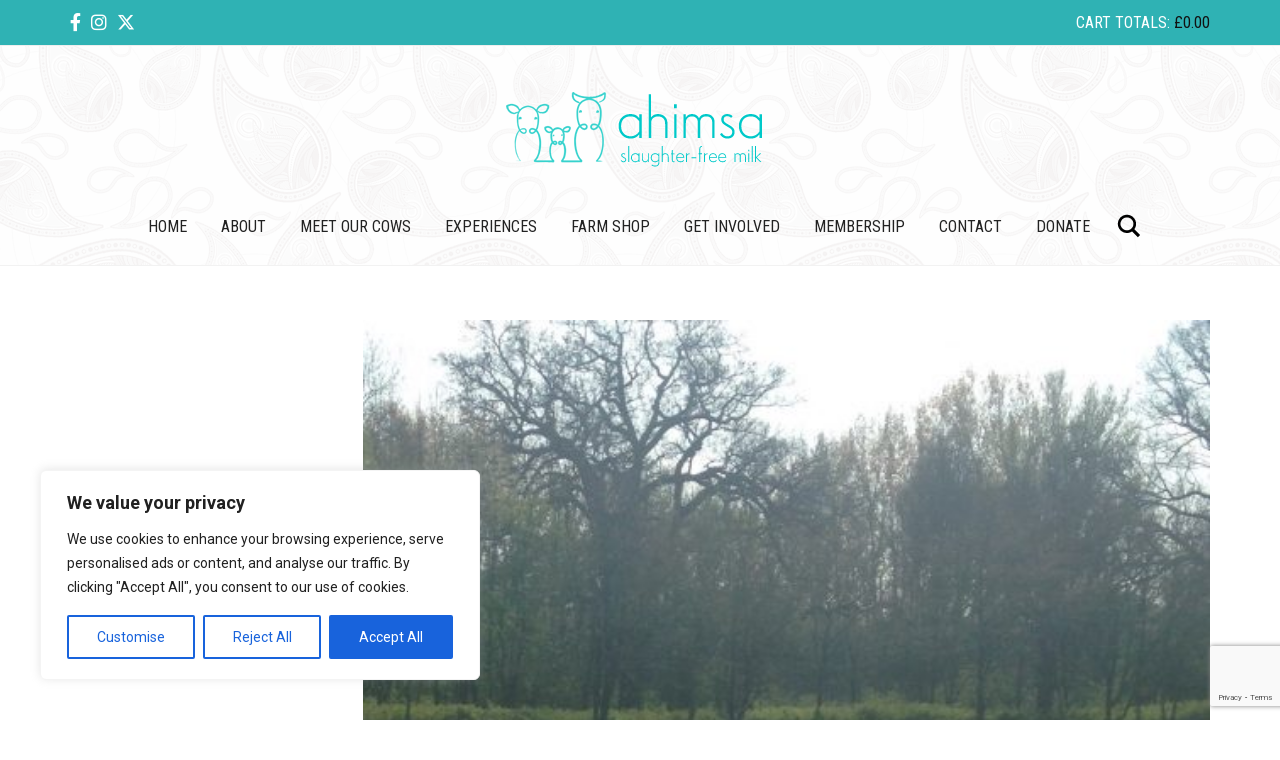

--- FILE ---
content_type: text/html; charset=UTF-8
request_url: https://www.ahimsamilk.org/blog/2017/04/09/dora-is-enjoying-the-spring-sunshine/
body_size: 25033
content:
<!DOCTYPE html>
<html lang="en-GB">
<head>
	<meta charset="UTF-8">
	<meta http-equiv="X-UA-Compatible" content="IE=edge">
	<meta name="viewport" content="width=device-width, initial-scale=1">
	<meta name='robots' content='index, follow, max-image-preview:large, max-snippet:-1, max-video-preview:-1' />
	<style>img:is([sizes="auto" i], [sizes^="auto," i]) { contain-intrinsic-size: 3000px 1500px }</style>
	
	<!-- This site is optimized with the Yoast SEO plugin v25.7 - https://yoast.com/wordpress/plugins/seo/ -->
	<title>Dora is enjoying the spring sunshine - Ahimsa Milk</title>
	<link rel="canonical" href="https://www.ahimsamilk.org/blog/2017/04/09/dora-is-enjoying-the-spring-sunshine/" />
	<meta property="og:locale" content="en_GB" />
	<meta property="og:type" content="article" />
	<meta property="og:title" content="Dora is enjoying the spring sunshine - Ahimsa Milk" />
	<meta property="og:description" content="She is currently staying at Bhaktivedanta Manor where the cows have already returned to the fields." />
	<meta property="og:url" content="https://www.ahimsamilk.org/blog/2017/04/09/dora-is-enjoying-the-spring-sunshine/" />
	<meta property="og:site_name" content="Ahimsa Milk" />
	<meta property="article:publisher" content="https://facebook.com/ahimsadairyfoundation/" />
	<meta property="article:published_time" content="2017-04-09T11:26:56+00:00" />
	<meta property="article:modified_time" content="2018-02-28T10:26:31+00:00" />
	<meta property="og:image" content="https://www.ahimsamilk.org/wp-content/uploads/2017/04/image-1.jpeg" />
	<meta property="og:image:width" content="768" />
	<meta property="og:image:height" content="1024" />
	<meta property="og:image:type" content="image/jpeg" />
	<meta name="author" content="Divya" />
	<meta name="twitter:card" content="summary_large_image" />
	<meta name="twitter:creator" content="@ahimsamilk" />
	<meta name="twitter:site" content="@ahimsamilk" />
	<meta name="twitter:label1" content="Written by" />
	<meta name="twitter:data1" content="Divya" />
	<script type="application/ld+json" class="yoast-schema-graph">{"@context":"https://schema.org","@graph":[{"@type":"WebPage","@id":"https://www.ahimsamilk.org/blog/2017/04/09/dora-is-enjoying-the-spring-sunshine/","url":"https://www.ahimsamilk.org/blog/2017/04/09/dora-is-enjoying-the-spring-sunshine/","name":"Dora is enjoying the spring sunshine - Ahimsa Milk","isPartOf":{"@id":"https://www.ahimsamilk.org/#website"},"primaryImageOfPage":{"@id":"https://www.ahimsamilk.org/blog/2017/04/09/dora-is-enjoying-the-spring-sunshine/#primaryimage"},"image":{"@id":"https://www.ahimsamilk.org/blog/2017/04/09/dora-is-enjoying-the-spring-sunshine/#primaryimage"},"thumbnailUrl":"https://www.ahimsamilk.org/wp-content/uploads/2017/04/image-1.jpeg","datePublished":"2017-04-09T11:26:56+00:00","dateModified":"2018-02-28T10:26:31+00:00","author":{"@id":"https://www.ahimsamilk.org/#/schema/person/e06d389738f4c3fef199888162d8c023"},"breadcrumb":{"@id":"https://www.ahimsamilk.org/blog/2017/04/09/dora-is-enjoying-the-spring-sunshine/#breadcrumb"},"inLanguage":"en-GB","potentialAction":[{"@type":"ReadAction","target":["https://www.ahimsamilk.org/blog/2017/04/09/dora-is-enjoying-the-spring-sunshine/"]}]},{"@type":"ImageObject","inLanguage":"en-GB","@id":"https://www.ahimsamilk.org/blog/2017/04/09/dora-is-enjoying-the-spring-sunshine/#primaryimage","url":"https://www.ahimsamilk.org/wp-content/uploads/2017/04/image-1.jpeg","contentUrl":"https://www.ahimsamilk.org/wp-content/uploads/2017/04/image-1.jpeg","width":768,"height":1024},{"@type":"BreadcrumbList","@id":"https://www.ahimsamilk.org/blog/2017/04/09/dora-is-enjoying-the-spring-sunshine/#breadcrumb","itemListElement":[{"@type":"ListItem","position":1,"name":"Home","item":"https://www.ahimsamilk.org/"},{"@type":"ListItem","position":2,"name":"News and Blog","item":"https://www.ahimsamilk.org/blog/"},{"@type":"ListItem","position":3,"name":"Dora is enjoying the spring sunshine"}]},{"@type":"WebSite","@id":"https://www.ahimsamilk.org/#website","url":"https://www.ahimsamilk.org/","name":"Ahimsa Milk","description":"Slaughter Free Milk","potentialAction":[{"@type":"SearchAction","target":{"@type":"EntryPoint","urlTemplate":"https://www.ahimsamilk.org/?s={search_term_string}"},"query-input":{"@type":"PropertyValueSpecification","valueRequired":true,"valueName":"search_term_string"}}],"inLanguage":"en-GB"},{"@type":"Person","@id":"https://www.ahimsamilk.org/#/schema/person/e06d389738f4c3fef199888162d8c023","name":"Divya","image":{"@type":"ImageObject","inLanguage":"en-GB","@id":"https://www.ahimsamilk.org/#/schema/person/image/","url":"https://secure.gravatar.com/avatar/d4f9502fd092a0789b9922ec3ee64a24aa1721f68b003a77ac22c1d86754fb1e?s=96&d=mm&r=g","contentUrl":"https://secure.gravatar.com/avatar/d4f9502fd092a0789b9922ec3ee64a24aa1721f68b003a77ac22c1d86754fb1e?s=96&d=mm&r=g","caption":"Divya"},"url":"https://www.ahimsamilk.org/blog/author/divya/"}]}</script>
	<!-- / Yoast SEO plugin. -->


<link rel='dns-prefetch' href='//static.addtoany.com' />
<link rel='dns-prefetch' href='//fonts.googleapis.com' />
<link rel="alternate" type="application/rss+xml" title="Ahimsa Milk &raquo; Feed" href="https://www.ahimsamilk.org/feed/" />
<link rel="alternate" type="application/rss+xml" title="Ahimsa Milk &raquo; Comments Feed" href="https://www.ahimsamilk.org/comments/feed/" />
<link rel="alternate" type="application/rss+xml" title="Ahimsa Milk &raquo; Dora is enjoying the spring sunshine Comments Feed" href="https://www.ahimsamilk.org/blog/2017/04/09/dora-is-enjoying-the-spring-sunshine/feed/" />
		<!-- This site uses the Google Analytics by MonsterInsights plugin v9.7.0 - Using Analytics tracking - https://www.monsterinsights.com/ -->
							<script src="//www.googletagmanager.com/gtag/js?id=G-TXFLKQM1RM"  data-cfasync="false" data-wpfc-render="false" type="text/javascript" async></script>
			<script data-cfasync="false" data-wpfc-render="false" type="text/javascript">
				var mi_version = '9.7.0';
				var mi_track_user = true;
				var mi_no_track_reason = '';
								var MonsterInsightsDefaultLocations = {"page_location":"https:\/\/www.ahimsamilk.org\/blog\/2017\/04\/09\/dora-is-enjoying-the-spring-sunshine\/","page_referrer":"https:\/\/www.ahimsamilk.org\/blog\/category\/ahimsa-cow-news\/passed-away\/dora\/"};
								if ( typeof MonsterInsightsPrivacyGuardFilter === 'function' ) {
					var MonsterInsightsLocations = (typeof MonsterInsightsExcludeQuery === 'object') ? MonsterInsightsPrivacyGuardFilter( MonsterInsightsExcludeQuery ) : MonsterInsightsPrivacyGuardFilter( MonsterInsightsDefaultLocations );
				} else {
					var MonsterInsightsLocations = (typeof MonsterInsightsExcludeQuery === 'object') ? MonsterInsightsExcludeQuery : MonsterInsightsDefaultLocations;
				}

								var disableStrs = [
										'ga-disable-G-TXFLKQM1RM',
									];

				/* Function to detect opted out users */
				function __gtagTrackerIsOptedOut() {
					for (var index = 0; index < disableStrs.length; index++) {
						if (document.cookie.indexOf(disableStrs[index] + '=true') > -1) {
							return true;
						}
					}

					return false;
				}

				/* Disable tracking if the opt-out cookie exists. */
				if (__gtagTrackerIsOptedOut()) {
					for (var index = 0; index < disableStrs.length; index++) {
						window[disableStrs[index]] = true;
					}
				}

				/* Opt-out function */
				function __gtagTrackerOptout() {
					for (var index = 0; index < disableStrs.length; index++) {
						document.cookie = disableStrs[index] + '=true; expires=Thu, 31 Dec 2099 23:59:59 UTC; path=/';
						window[disableStrs[index]] = true;
					}
				}

				if ('undefined' === typeof gaOptout) {
					function gaOptout() {
						__gtagTrackerOptout();
					}
				}
								window.dataLayer = window.dataLayer || [];

				window.MonsterInsightsDualTracker = {
					helpers: {},
					trackers: {},
				};
				if (mi_track_user) {
					function __gtagDataLayer() {
						dataLayer.push(arguments);
					}

					function __gtagTracker(type, name, parameters) {
						if (!parameters) {
							parameters = {};
						}

						if (parameters.send_to) {
							__gtagDataLayer.apply(null, arguments);
							return;
						}

						if (type === 'event') {
														parameters.send_to = monsterinsights_frontend.v4_id;
							var hookName = name;
							if (typeof parameters['event_category'] !== 'undefined') {
								hookName = parameters['event_category'] + ':' + name;
							}

							if (typeof MonsterInsightsDualTracker.trackers[hookName] !== 'undefined') {
								MonsterInsightsDualTracker.trackers[hookName](parameters);
							} else {
								__gtagDataLayer('event', name, parameters);
							}
							
						} else {
							__gtagDataLayer.apply(null, arguments);
						}
					}

					__gtagTracker('js', new Date());
					__gtagTracker('set', {
						'developer_id.dZGIzZG': true,
											});
					if ( MonsterInsightsLocations.page_location ) {
						__gtagTracker('set', MonsterInsightsLocations);
					}
										__gtagTracker('config', 'G-TXFLKQM1RM', {"forceSSL":"true","link_attribution":"true"} );
										window.gtag = __gtagTracker;										(function () {
						/* https://developers.google.com/analytics/devguides/collection/analyticsjs/ */
						/* ga and __gaTracker compatibility shim. */
						var noopfn = function () {
							return null;
						};
						var newtracker = function () {
							return new Tracker();
						};
						var Tracker = function () {
							return null;
						};
						var p = Tracker.prototype;
						p.get = noopfn;
						p.set = noopfn;
						p.send = function () {
							var args = Array.prototype.slice.call(arguments);
							args.unshift('send');
							__gaTracker.apply(null, args);
						};
						var __gaTracker = function () {
							var len = arguments.length;
							if (len === 0) {
								return;
							}
							var f = arguments[len - 1];
							if (typeof f !== 'object' || f === null || typeof f.hitCallback !== 'function') {
								if ('send' === arguments[0]) {
									var hitConverted, hitObject = false, action;
									if ('event' === arguments[1]) {
										if ('undefined' !== typeof arguments[3]) {
											hitObject = {
												'eventAction': arguments[3],
												'eventCategory': arguments[2],
												'eventLabel': arguments[4],
												'value': arguments[5] ? arguments[5] : 1,
											}
										}
									}
									if ('pageview' === arguments[1]) {
										if ('undefined' !== typeof arguments[2]) {
											hitObject = {
												'eventAction': 'page_view',
												'page_path': arguments[2],
											}
										}
									}
									if (typeof arguments[2] === 'object') {
										hitObject = arguments[2];
									}
									if (typeof arguments[5] === 'object') {
										Object.assign(hitObject, arguments[5]);
									}
									if ('undefined' !== typeof arguments[1].hitType) {
										hitObject = arguments[1];
										if ('pageview' === hitObject.hitType) {
											hitObject.eventAction = 'page_view';
										}
									}
									if (hitObject) {
										action = 'timing' === arguments[1].hitType ? 'timing_complete' : hitObject.eventAction;
										hitConverted = mapArgs(hitObject);
										__gtagTracker('event', action, hitConverted);
									}
								}
								return;
							}

							function mapArgs(args) {
								var arg, hit = {};
								var gaMap = {
									'eventCategory': 'event_category',
									'eventAction': 'event_action',
									'eventLabel': 'event_label',
									'eventValue': 'event_value',
									'nonInteraction': 'non_interaction',
									'timingCategory': 'event_category',
									'timingVar': 'name',
									'timingValue': 'value',
									'timingLabel': 'event_label',
									'page': 'page_path',
									'location': 'page_location',
									'title': 'page_title',
									'referrer' : 'page_referrer',
								};
								for (arg in args) {
																		if (!(!args.hasOwnProperty(arg) || !gaMap.hasOwnProperty(arg))) {
										hit[gaMap[arg]] = args[arg];
									} else {
										hit[arg] = args[arg];
									}
								}
								return hit;
							}

							try {
								f.hitCallback();
							} catch (ex) {
							}
						};
						__gaTracker.create = newtracker;
						__gaTracker.getByName = newtracker;
						__gaTracker.getAll = function () {
							return [];
						};
						__gaTracker.remove = noopfn;
						__gaTracker.loaded = true;
						window['__gaTracker'] = __gaTracker;
					})();
									} else {
										console.log("");
					(function () {
						function __gtagTracker() {
							return null;
						}

						window['__gtagTracker'] = __gtagTracker;
						window['gtag'] = __gtagTracker;
					})();
									}
			</script>
			
							<!-- / Google Analytics by MonsterInsights -->
		<script type="text/javascript">
/* <![CDATA[ */
window._wpemojiSettings = {"baseUrl":"https:\/\/s.w.org\/images\/core\/emoji\/16.0.1\/72x72\/","ext":".png","svgUrl":"https:\/\/s.w.org\/images\/core\/emoji\/16.0.1\/svg\/","svgExt":".svg","source":{"concatemoji":"https:\/\/www.ahimsamilk.org\/wp-includes\/js\/wp-emoji-release.min.js?ver=6.8.3"}};
/*! This file is auto-generated */
!function(s,n){var o,i,e;function c(e){try{var t={supportTests:e,timestamp:(new Date).valueOf()};sessionStorage.setItem(o,JSON.stringify(t))}catch(e){}}function p(e,t,n){e.clearRect(0,0,e.canvas.width,e.canvas.height),e.fillText(t,0,0);var t=new Uint32Array(e.getImageData(0,0,e.canvas.width,e.canvas.height).data),a=(e.clearRect(0,0,e.canvas.width,e.canvas.height),e.fillText(n,0,0),new Uint32Array(e.getImageData(0,0,e.canvas.width,e.canvas.height).data));return t.every(function(e,t){return e===a[t]})}function u(e,t){e.clearRect(0,0,e.canvas.width,e.canvas.height),e.fillText(t,0,0);for(var n=e.getImageData(16,16,1,1),a=0;a<n.data.length;a++)if(0!==n.data[a])return!1;return!0}function f(e,t,n,a){switch(t){case"flag":return n(e,"\ud83c\udff3\ufe0f\u200d\u26a7\ufe0f","\ud83c\udff3\ufe0f\u200b\u26a7\ufe0f")?!1:!n(e,"\ud83c\udde8\ud83c\uddf6","\ud83c\udde8\u200b\ud83c\uddf6")&&!n(e,"\ud83c\udff4\udb40\udc67\udb40\udc62\udb40\udc65\udb40\udc6e\udb40\udc67\udb40\udc7f","\ud83c\udff4\u200b\udb40\udc67\u200b\udb40\udc62\u200b\udb40\udc65\u200b\udb40\udc6e\u200b\udb40\udc67\u200b\udb40\udc7f");case"emoji":return!a(e,"\ud83e\udedf")}return!1}function g(e,t,n,a){var r="undefined"!=typeof WorkerGlobalScope&&self instanceof WorkerGlobalScope?new OffscreenCanvas(300,150):s.createElement("canvas"),o=r.getContext("2d",{willReadFrequently:!0}),i=(o.textBaseline="top",o.font="600 32px Arial",{});return e.forEach(function(e){i[e]=t(o,e,n,a)}),i}function t(e){var t=s.createElement("script");t.src=e,t.defer=!0,s.head.appendChild(t)}"undefined"!=typeof Promise&&(o="wpEmojiSettingsSupports",i=["flag","emoji"],n.supports={everything:!0,everythingExceptFlag:!0},e=new Promise(function(e){s.addEventListener("DOMContentLoaded",e,{once:!0})}),new Promise(function(t){var n=function(){try{var e=JSON.parse(sessionStorage.getItem(o));if("object"==typeof e&&"number"==typeof e.timestamp&&(new Date).valueOf()<e.timestamp+604800&&"object"==typeof e.supportTests)return e.supportTests}catch(e){}return null}();if(!n){if("undefined"!=typeof Worker&&"undefined"!=typeof OffscreenCanvas&&"undefined"!=typeof URL&&URL.createObjectURL&&"undefined"!=typeof Blob)try{var e="postMessage("+g.toString()+"("+[JSON.stringify(i),f.toString(),p.toString(),u.toString()].join(",")+"));",a=new Blob([e],{type:"text/javascript"}),r=new Worker(URL.createObjectURL(a),{name:"wpTestEmojiSupports"});return void(r.onmessage=function(e){c(n=e.data),r.terminate(),t(n)})}catch(e){}c(n=g(i,f,p,u))}t(n)}).then(function(e){for(var t in e)n.supports[t]=e[t],n.supports.everything=n.supports.everything&&n.supports[t],"flag"!==t&&(n.supports.everythingExceptFlag=n.supports.everythingExceptFlag&&n.supports[t]);n.supports.everythingExceptFlag=n.supports.everythingExceptFlag&&!n.supports.flag,n.DOMReady=!1,n.readyCallback=function(){n.DOMReady=!0}}).then(function(){return e}).then(function(){var e;n.supports.everything||(n.readyCallback(),(e=n.source||{}).concatemoji?t(e.concatemoji):e.wpemoji&&e.twemoji&&(t(e.twemoji),t(e.wpemoji)))}))}((window,document),window._wpemojiSettings);
/* ]]> */
</script>
	<style>
	.laborator-admin-bar-menu {
		position: relative !important;
		display: inline-block;
		width: 16px !important;
		height: 16px !important;
		background: url(https://www.ahimsamilk.org/wp-content/themes/aurum/assets/images/laborator-icon.png) no-repeat 0px 0px !important;
		background-size: 16px !important;
		margin-right: 8px !important;
		top: 3px !important;
	}

	.rtl .laborator-admin-bar-menu {
		margin-right: 0 !important;
		margin-left: 8px !important;
	}

	#wp-admin-bar-laborator-options:hover .laborator-admin-bar-menu {
		background-position: 0 -32px !important;
	}

	.laborator-admin-bar-menu:before {
		display: none !important;
	}

	#toplevel_page_laborator_options .wp-menu-image {
		background: url(https://www.ahimsamilk.org/wp-content/themes/aurum/assets/images/laborator-icon.png) no-repeat 11px 8px !important;
		background-size: 16px !important;
	}

	#toplevel_page_laborator_options .wp-menu-image:before {
		display: none;
	}

	#toplevel_page_laborator_options .wp-menu-image img {
		display: none;
	}

	#toplevel_page_laborator_options:hover .wp-menu-image, #toplevel_page_laborator_options.wp-has-current-submenu .wp-menu-image {
		background-position: 11px -24px !important;
	}
	</style>
	
<link rel='stylesheet' id='nivo-lightbox-css' href='https://www.ahimsamilk.org/wp-content/themes/aurum/assets/js/nivo-lightbox/nivo-lightbox.css' type='text/css' media='all' />
<link rel='stylesheet' id='nivo-lightbox-default-css' href='https://www.ahimsamilk.org/wp-content/themes/aurum/assets/js/nivo-lightbox/themes/default/default.css' type='text/css' media='all' />
<style id='wp-emoji-styles-inline-css' type='text/css'>

	img.wp-smiley, img.emoji {
		display: inline !important;
		border: none !important;
		box-shadow: none !important;
		height: 1em !important;
		width: 1em !important;
		margin: 0 0.07em !important;
		vertical-align: -0.1em !important;
		background: none !important;
		padding: 0 !important;
	}
</style>
<link rel='stylesheet' id='wp-block-library-css' href='https://www.ahimsamilk.org/wp-includes/css/dist/block-library/style.min.css?ver=6.8.3' type='text/css' media='all' />
<style id='classic-theme-styles-inline-css' type='text/css'>
/*! This file is auto-generated */
.wp-block-button__link{color:#fff;background-color:#32373c;border-radius:9999px;box-shadow:none;text-decoration:none;padding:calc(.667em + 2px) calc(1.333em + 2px);font-size:1.125em}.wp-block-file__button{background:#32373c;color:#fff;text-decoration:none}
</style>
<style id='global-styles-inline-css' type='text/css'>
:root{--wp--preset--aspect-ratio--square: 1;--wp--preset--aspect-ratio--4-3: 4/3;--wp--preset--aspect-ratio--3-4: 3/4;--wp--preset--aspect-ratio--3-2: 3/2;--wp--preset--aspect-ratio--2-3: 2/3;--wp--preset--aspect-ratio--16-9: 16/9;--wp--preset--aspect-ratio--9-16: 9/16;--wp--preset--color--black: #000000;--wp--preset--color--cyan-bluish-gray: #abb8c3;--wp--preset--color--white: #ffffff;--wp--preset--color--pale-pink: #f78da7;--wp--preset--color--vivid-red: #cf2e2e;--wp--preset--color--luminous-vivid-orange: #ff6900;--wp--preset--color--luminous-vivid-amber: #fcb900;--wp--preset--color--light-green-cyan: #7bdcb5;--wp--preset--color--vivid-green-cyan: #00d084;--wp--preset--color--pale-cyan-blue: #8ed1fc;--wp--preset--color--vivid-cyan-blue: #0693e3;--wp--preset--color--vivid-purple: #9b51e0;--wp--preset--gradient--vivid-cyan-blue-to-vivid-purple: linear-gradient(135deg,rgba(6,147,227,1) 0%,rgb(155,81,224) 100%);--wp--preset--gradient--light-green-cyan-to-vivid-green-cyan: linear-gradient(135deg,rgb(122,220,180) 0%,rgb(0,208,130) 100%);--wp--preset--gradient--luminous-vivid-amber-to-luminous-vivid-orange: linear-gradient(135deg,rgba(252,185,0,1) 0%,rgba(255,105,0,1) 100%);--wp--preset--gradient--luminous-vivid-orange-to-vivid-red: linear-gradient(135deg,rgba(255,105,0,1) 0%,rgb(207,46,46) 100%);--wp--preset--gradient--very-light-gray-to-cyan-bluish-gray: linear-gradient(135deg,rgb(238,238,238) 0%,rgb(169,184,195) 100%);--wp--preset--gradient--cool-to-warm-spectrum: linear-gradient(135deg,rgb(74,234,220) 0%,rgb(151,120,209) 20%,rgb(207,42,186) 40%,rgb(238,44,130) 60%,rgb(251,105,98) 80%,rgb(254,248,76) 100%);--wp--preset--gradient--blush-light-purple: linear-gradient(135deg,rgb(255,206,236) 0%,rgb(152,150,240) 100%);--wp--preset--gradient--blush-bordeaux: linear-gradient(135deg,rgb(254,205,165) 0%,rgb(254,45,45) 50%,rgb(107,0,62) 100%);--wp--preset--gradient--luminous-dusk: linear-gradient(135deg,rgb(255,203,112) 0%,rgb(199,81,192) 50%,rgb(65,88,208) 100%);--wp--preset--gradient--pale-ocean: linear-gradient(135deg,rgb(255,245,203) 0%,rgb(182,227,212) 50%,rgb(51,167,181) 100%);--wp--preset--gradient--electric-grass: linear-gradient(135deg,rgb(202,248,128) 0%,rgb(113,206,126) 100%);--wp--preset--gradient--midnight: linear-gradient(135deg,rgb(2,3,129) 0%,rgb(40,116,252) 100%);--wp--preset--font-size--small: 13px;--wp--preset--font-size--medium: 20px;--wp--preset--font-size--large: 36px;--wp--preset--font-size--x-large: 42px;--wp--preset--spacing--20: 0.44rem;--wp--preset--spacing--30: 0.67rem;--wp--preset--spacing--40: 1rem;--wp--preset--spacing--50: 1.5rem;--wp--preset--spacing--60: 2.25rem;--wp--preset--spacing--70: 3.38rem;--wp--preset--spacing--80: 5.06rem;--wp--preset--shadow--natural: 6px 6px 9px rgba(0, 0, 0, 0.2);--wp--preset--shadow--deep: 12px 12px 50px rgba(0, 0, 0, 0.4);--wp--preset--shadow--sharp: 6px 6px 0px rgba(0, 0, 0, 0.2);--wp--preset--shadow--outlined: 6px 6px 0px -3px rgba(255, 255, 255, 1), 6px 6px rgba(0, 0, 0, 1);--wp--preset--shadow--crisp: 6px 6px 0px rgba(0, 0, 0, 1);}:where(.is-layout-flex){gap: 0.5em;}:where(.is-layout-grid){gap: 0.5em;}body .is-layout-flex{display: flex;}.is-layout-flex{flex-wrap: wrap;align-items: center;}.is-layout-flex > :is(*, div){margin: 0;}body .is-layout-grid{display: grid;}.is-layout-grid > :is(*, div){margin: 0;}:where(.wp-block-columns.is-layout-flex){gap: 2em;}:where(.wp-block-columns.is-layout-grid){gap: 2em;}:where(.wp-block-post-template.is-layout-flex){gap: 1.25em;}:where(.wp-block-post-template.is-layout-grid){gap: 1.25em;}.has-black-color{color: var(--wp--preset--color--black) !important;}.has-cyan-bluish-gray-color{color: var(--wp--preset--color--cyan-bluish-gray) !important;}.has-white-color{color: var(--wp--preset--color--white) !important;}.has-pale-pink-color{color: var(--wp--preset--color--pale-pink) !important;}.has-vivid-red-color{color: var(--wp--preset--color--vivid-red) !important;}.has-luminous-vivid-orange-color{color: var(--wp--preset--color--luminous-vivid-orange) !important;}.has-luminous-vivid-amber-color{color: var(--wp--preset--color--luminous-vivid-amber) !important;}.has-light-green-cyan-color{color: var(--wp--preset--color--light-green-cyan) !important;}.has-vivid-green-cyan-color{color: var(--wp--preset--color--vivid-green-cyan) !important;}.has-pale-cyan-blue-color{color: var(--wp--preset--color--pale-cyan-blue) !important;}.has-vivid-cyan-blue-color{color: var(--wp--preset--color--vivid-cyan-blue) !important;}.has-vivid-purple-color{color: var(--wp--preset--color--vivid-purple) !important;}.has-black-background-color{background-color: var(--wp--preset--color--black) !important;}.has-cyan-bluish-gray-background-color{background-color: var(--wp--preset--color--cyan-bluish-gray) !important;}.has-white-background-color{background-color: var(--wp--preset--color--white) !important;}.has-pale-pink-background-color{background-color: var(--wp--preset--color--pale-pink) !important;}.has-vivid-red-background-color{background-color: var(--wp--preset--color--vivid-red) !important;}.has-luminous-vivid-orange-background-color{background-color: var(--wp--preset--color--luminous-vivid-orange) !important;}.has-luminous-vivid-amber-background-color{background-color: var(--wp--preset--color--luminous-vivid-amber) !important;}.has-light-green-cyan-background-color{background-color: var(--wp--preset--color--light-green-cyan) !important;}.has-vivid-green-cyan-background-color{background-color: var(--wp--preset--color--vivid-green-cyan) !important;}.has-pale-cyan-blue-background-color{background-color: var(--wp--preset--color--pale-cyan-blue) !important;}.has-vivid-cyan-blue-background-color{background-color: var(--wp--preset--color--vivid-cyan-blue) !important;}.has-vivid-purple-background-color{background-color: var(--wp--preset--color--vivid-purple) !important;}.has-black-border-color{border-color: var(--wp--preset--color--black) !important;}.has-cyan-bluish-gray-border-color{border-color: var(--wp--preset--color--cyan-bluish-gray) !important;}.has-white-border-color{border-color: var(--wp--preset--color--white) !important;}.has-pale-pink-border-color{border-color: var(--wp--preset--color--pale-pink) !important;}.has-vivid-red-border-color{border-color: var(--wp--preset--color--vivid-red) !important;}.has-luminous-vivid-orange-border-color{border-color: var(--wp--preset--color--luminous-vivid-orange) !important;}.has-luminous-vivid-amber-border-color{border-color: var(--wp--preset--color--luminous-vivid-amber) !important;}.has-light-green-cyan-border-color{border-color: var(--wp--preset--color--light-green-cyan) !important;}.has-vivid-green-cyan-border-color{border-color: var(--wp--preset--color--vivid-green-cyan) !important;}.has-pale-cyan-blue-border-color{border-color: var(--wp--preset--color--pale-cyan-blue) !important;}.has-vivid-cyan-blue-border-color{border-color: var(--wp--preset--color--vivid-cyan-blue) !important;}.has-vivid-purple-border-color{border-color: var(--wp--preset--color--vivid-purple) !important;}.has-vivid-cyan-blue-to-vivid-purple-gradient-background{background: var(--wp--preset--gradient--vivid-cyan-blue-to-vivid-purple) !important;}.has-light-green-cyan-to-vivid-green-cyan-gradient-background{background: var(--wp--preset--gradient--light-green-cyan-to-vivid-green-cyan) !important;}.has-luminous-vivid-amber-to-luminous-vivid-orange-gradient-background{background: var(--wp--preset--gradient--luminous-vivid-amber-to-luminous-vivid-orange) !important;}.has-luminous-vivid-orange-to-vivid-red-gradient-background{background: var(--wp--preset--gradient--luminous-vivid-orange-to-vivid-red) !important;}.has-very-light-gray-to-cyan-bluish-gray-gradient-background{background: var(--wp--preset--gradient--very-light-gray-to-cyan-bluish-gray) !important;}.has-cool-to-warm-spectrum-gradient-background{background: var(--wp--preset--gradient--cool-to-warm-spectrum) !important;}.has-blush-light-purple-gradient-background{background: var(--wp--preset--gradient--blush-light-purple) !important;}.has-blush-bordeaux-gradient-background{background: var(--wp--preset--gradient--blush-bordeaux) !important;}.has-luminous-dusk-gradient-background{background: var(--wp--preset--gradient--luminous-dusk) !important;}.has-pale-ocean-gradient-background{background: var(--wp--preset--gradient--pale-ocean) !important;}.has-electric-grass-gradient-background{background: var(--wp--preset--gradient--electric-grass) !important;}.has-midnight-gradient-background{background: var(--wp--preset--gradient--midnight) !important;}.has-small-font-size{font-size: var(--wp--preset--font-size--small) !important;}.has-medium-font-size{font-size: var(--wp--preset--font-size--medium) !important;}.has-large-font-size{font-size: var(--wp--preset--font-size--large) !important;}.has-x-large-font-size{font-size: var(--wp--preset--font-size--x-large) !important;}
:where(.wp-block-post-template.is-layout-flex){gap: 1.25em;}:where(.wp-block-post-template.is-layout-grid){gap: 1.25em;}
:where(.wp-block-columns.is-layout-flex){gap: 2em;}:where(.wp-block-columns.is-layout-grid){gap: 2em;}
:root :where(.wp-block-pullquote){font-size: 1.5em;line-height: 1.6;}
</style>
<link rel='stylesheet' id='contact-form-7-css' href='https://www.ahimsamilk.org/wp-content/plugins/contact-form-7/includes/css/styles.css?ver=6.1.4' type='text/css' media='all' />
<link rel='stylesheet' id='page-listing-categories-shortcode-css' href='https://www.ahimsamilk.org/wp-content/plugins/page-listing-categories/assets/css/page-listing-categories-shortcode.css?ver=6.8.3' type='text/css' media='all' />
<link rel='stylesheet' id='page-listing-categories-widget-css' href='https://www.ahimsamilk.org/wp-content/plugins/page-listing-categories/assets/css/page-listing-categories-widget.css?ver=6.8.3' type='text/css' media='all' />
<link rel='stylesheet' id='page-listing-categories-font-awesome-css' href='https://www.ahimsamilk.org/wp-content/plugins/page-listing-categories/assets/fonts/font-awesome/css/font-awesome.min.css?ver=6.8.3' type='text/css' media='all' />
<link rel='stylesheet' id='wpos-slick-style-css' href='https://www.ahimsamilk.org/wp-content/plugins/post-category-image-with-grid-and-slider/assets/css/slick.css?ver=1.5.3' type='text/css' media='all' />
<link rel='stylesheet' id='pciwgas-publlic-style-css' href='https://www.ahimsamilk.org/wp-content/plugins/post-category-image-with-grid-and-slider/assets/css/pciwgas-public.css?ver=1.5.3' type='text/css' media='all' />
<style id='woocommerce-inline-inline-css' type='text/css'>
.woocommerce form .form-row .required { visibility: visible; }
</style>
<link rel='stylesheet' id='mc4wp-form-themes-css' href='https://www.ahimsamilk.org/wp-content/plugins/mailchimp-for-wp/assets/css/form-themes.css?ver=4.10.9' type='text/css' media='all' />
<link rel='stylesheet' id='woocommerce-dynamic-pricing-and-discount-css' href='https://www.ahimsamilk.org/wp-content/plugins/woo-conditional-discount-rules-for-checkout/public/css/woocommerce-dynamic-pricing-and-discount-public.css?ver=v2.5.2' type='text/css' media='all' />
<link rel='stylesheet' id='icons-fontawesome-css' href='https://www.ahimsamilk.org/wp-content/themes/aurum/assets/css/fonts/font-awesome/css/font-awesome.min.css' type='text/css' media='all' />
<link rel='stylesheet' id='icons-aurum-css' href='https://www.ahimsamilk.org/wp-content/themes/aurum/assets/css/fonts/aurum-icons/font-icons.css' type='text/css' media='all' />
<link rel='stylesheet' id='bootstrap-css' href='https://www.ahimsamilk.org/wp-content/themes/aurum/assets/css/bootstrap.css?ver=4.0.8.1750423748' type='text/css' media='all' />
<link rel='stylesheet' id='aurum-main-css' href='https://www.ahimsamilk.org/wp-content/themes/aurum/assets/css/aurum.css?ver=4.0.8.1750423748' type='text/css' media='all' />
<link rel='stylesheet' id='style-css' href='https://www.ahimsamilk.org/wp-content/themes/aurum/style.css?ver=4.0.8.1750423748' type='text/css' media='all' />
<link rel='stylesheet' id='chld_thm_cfg_child-css' href='https://www.ahimsamilk.org/wp-content/themes/aurum-child/style.css?ver=6.8.3' type='text/css' media='all' />
<link rel='stylesheet' id='primary-font-css' href='https://fonts.googleapis.com/css?family=Roboto%3A300italic%2C400italic%2C700italic%2C300%2C400%2C700&#038;ver=6.8.3' type='text/css' media='all' />
<link rel='stylesheet' id='heading-font-css' href='https://fonts.googleapis.com/css?family=Roboto+Condensed%3A300italic%2C400italic%2C700italic%2C300%2C400%2C700&#038;ver=6.8.3' type='text/css' media='all' />
<link rel='stylesheet' id='addtoany-css' href='https://www.ahimsamilk.org/wp-content/plugins/add-to-any/addtoany.min.css?ver=1.16' type='text/css' media='all' />
<style id='addtoany-inline-css' type='text/css'>
@media screen and (min-width:981px){
.a2a_floating_style.a2a_default_style{display:none;}
}
</style>
	<script type="text/javascript">
		var ajaxurl = ajaxurl || 'https://www.ahimsamilk.org/wp-admin/admin-ajax.php';
	</script>
	<script type="text/javascript" id="cookie-law-info-js-extra">
/* <![CDATA[ */
var _ckyConfig = {"_ipData":[],"_assetsURL":"https:\/\/www.ahimsamilk.org\/wp-content\/plugins\/cookie-law-info\/lite\/frontend\/images\/","_publicURL":"https:\/\/www.ahimsamilk.org","_expiry":"365","_categories":[{"name":"Necessary","slug":"necessary","isNecessary":true,"ccpaDoNotSell":true,"cookies":[],"active":true,"defaultConsent":{"gdpr":true,"ccpa":true}},{"name":"Functional","slug":"functional","isNecessary":false,"ccpaDoNotSell":true,"cookies":[],"active":true,"defaultConsent":{"gdpr":false,"ccpa":false}},{"name":"Analytics","slug":"analytics","isNecessary":false,"ccpaDoNotSell":true,"cookies":[],"active":true,"defaultConsent":{"gdpr":false,"ccpa":false}},{"name":"Performance","slug":"performance","isNecessary":false,"ccpaDoNotSell":true,"cookies":[],"active":true,"defaultConsent":{"gdpr":false,"ccpa":false}},{"name":"Advertisement","slug":"advertisement","isNecessary":false,"ccpaDoNotSell":true,"cookies":[],"active":true,"defaultConsent":{"gdpr":false,"ccpa":false}}],"_activeLaw":"gdpr","_rootDomain":"","_block":"1","_showBanner":"1","_bannerConfig":{"settings":{"type":"box","preferenceCenterType":"popup","position":"bottom-left","applicableLaw":"gdpr"},"behaviours":{"reloadBannerOnAccept":false,"loadAnalyticsByDefault":false,"animations":{"onLoad":"animate","onHide":"sticky"}},"config":{"revisitConsent":{"status":true,"tag":"revisit-consent","position":"bottom-left","meta":{"url":"#"},"styles":{"background-color":"#0056A7"},"elements":{"title":{"type":"text","tag":"revisit-consent-title","status":true,"styles":{"color":"#0056a7"}}}},"preferenceCenter":{"toggle":{"status":true,"tag":"detail-category-toggle","type":"toggle","states":{"active":{"styles":{"background-color":"#1863DC"}},"inactive":{"styles":{"background-color":"#D0D5D2"}}}}},"categoryPreview":{"status":false,"toggle":{"status":true,"tag":"detail-category-preview-toggle","type":"toggle","states":{"active":{"styles":{"background-color":"#1863DC"}},"inactive":{"styles":{"background-color":"#D0D5D2"}}}}},"videoPlaceholder":{"status":true,"styles":{"background-color":"#000000","border-color":"#000000","color":"#ffffff"}},"readMore":{"status":false,"tag":"readmore-button","type":"link","meta":{"noFollow":true,"newTab":true},"styles":{"color":"#1863DC","background-color":"transparent","border-color":"transparent"}},"auditTable":{"status":true},"optOption":{"status":true,"toggle":{"status":true,"tag":"optout-option-toggle","type":"toggle","states":{"active":{"styles":{"background-color":"#1863dc"}},"inactive":{"styles":{"background-color":"#FFFFFF"}}}}}}},"_version":"3.3.3","_logConsent":"1","_tags":[{"tag":"accept-button","styles":{"color":"#FFFFFF","background-color":"#1863DC","border-color":"#1863DC"}},{"tag":"reject-button","styles":{"color":"#1863DC","background-color":"transparent","border-color":"#1863DC"}},{"tag":"settings-button","styles":{"color":"#1863DC","background-color":"transparent","border-color":"#1863DC"}},{"tag":"readmore-button","styles":{"color":"#1863DC","background-color":"transparent","border-color":"transparent"}},{"tag":"donotsell-button","styles":{"color":"#1863DC","background-color":"transparent","border-color":"transparent"}},{"tag":"accept-button","styles":{"color":"#FFFFFF","background-color":"#1863DC","border-color":"#1863DC"}},{"tag":"revisit-consent","styles":{"background-color":"#0056A7"}}],"_shortCodes":[{"key":"cky_readmore","content":"<a href=\"#\" class=\"cky-policy\" aria-label=\"Cookie Policy\" target=\"_blank\" rel=\"noopener\" data-cky-tag=\"readmore-button\">Cookie Policy<\/a>","tag":"readmore-button","status":false,"attributes":{"rel":"nofollow","target":"_blank"}},{"key":"cky_show_desc","content":"<button class=\"cky-show-desc-btn\" data-cky-tag=\"show-desc-button\" aria-label=\"Show more\">Show more<\/button>","tag":"show-desc-button","status":true,"attributes":[]},{"key":"cky_hide_desc","content":"<button class=\"cky-show-desc-btn\" data-cky-tag=\"hide-desc-button\" aria-label=\"Show less\">Show less<\/button>","tag":"hide-desc-button","status":true,"attributes":[]},{"key":"cky_category_toggle_label","content":"[cky_{{status}}_category_label] [cky_preference_{{category_slug}}_title]","tag":"","status":true,"attributes":[]},{"key":"cky_enable_category_label","content":"Enable","tag":"","status":true,"attributes":[]},{"key":"cky_disable_category_label","content":"Disable","tag":"","status":true,"attributes":[]},{"key":"cky_video_placeholder","content":"<div class=\"video-placeholder-normal\" data-cky-tag=\"video-placeholder\" id=\"[UNIQUEID]\"><p class=\"video-placeholder-text-normal\" data-cky-tag=\"placeholder-title\">Please accept cookies to access this content<\/p><\/div>","tag":"","status":true,"attributes":[]},{"key":"cky_enable_optout_label","content":"Enable","tag":"","status":true,"attributes":[]},{"key":"cky_disable_optout_label","content":"Disable","tag":"","status":true,"attributes":[]},{"key":"cky_optout_toggle_label","content":"[cky_{{status}}_optout_label] [cky_optout_option_title]","tag":"","status":true,"attributes":[]},{"key":"cky_optout_option_title","content":"Do Not Sell or Share My Personal Information","tag":"","status":true,"attributes":[]},{"key":"cky_optout_close_label","content":"Close","tag":"","status":true,"attributes":[]},{"key":"cky_preference_close_label","content":"Close","tag":"","status":true,"attributes":[]}],"_rtl":"","_language":"en","_providersToBlock":[]};
var _ckyStyles = {"css":".cky-overlay{background: #000000; opacity: 0.4; position: fixed; top: 0; left: 0; width: 100%; height: 100%; z-index: 99999999;}.cky-hide{display: none;}.cky-btn-revisit-wrapper{display: flex; align-items: center; justify-content: center; background: #0056a7; width: 45px; height: 45px; border-radius: 50%; position: fixed; z-index: 999999; cursor: pointer;}.cky-revisit-bottom-left{bottom: 15px; left: 15px;}.cky-revisit-bottom-right{bottom: 15px; right: 15px;}.cky-btn-revisit-wrapper .cky-btn-revisit{display: flex; align-items: center; justify-content: center; background: none; border: none; cursor: pointer; position: relative; margin: 0; padding: 0;}.cky-btn-revisit-wrapper .cky-btn-revisit img{max-width: fit-content; margin: 0; height: 30px; width: 30px;}.cky-revisit-bottom-left:hover::before{content: attr(data-tooltip); position: absolute; background: #4e4b66; color: #ffffff; left: calc(100% + 7px); font-size: 12px; line-height: 16px; width: max-content; padding: 4px 8px; border-radius: 4px;}.cky-revisit-bottom-left:hover::after{position: absolute; content: \"\"; border: 5px solid transparent; left: calc(100% + 2px); border-left-width: 0; border-right-color: #4e4b66;}.cky-revisit-bottom-right:hover::before{content: attr(data-tooltip); position: absolute; background: #4e4b66; color: #ffffff; right: calc(100% + 7px); font-size: 12px; line-height: 16px; width: max-content; padding: 4px 8px; border-radius: 4px;}.cky-revisit-bottom-right:hover::after{position: absolute; content: \"\"; border: 5px solid transparent; right: calc(100% + 2px); border-right-width: 0; border-left-color: #4e4b66;}.cky-revisit-hide{display: none;}.cky-consent-container{position: fixed; width: 440px; box-sizing: border-box; z-index: 9999999; border-radius: 6px;}.cky-consent-container .cky-consent-bar{background: #ffffff; border: 1px solid; padding: 20px 26px; box-shadow: 0 -1px 10px 0 #acabab4d; border-radius: 6px;}.cky-box-bottom-left{bottom: 40px; left: 40px;}.cky-box-bottom-right{bottom: 40px; right: 40px;}.cky-box-top-left{top: 40px; left: 40px;}.cky-box-top-right{top: 40px; right: 40px;}.cky-custom-brand-logo-wrapper .cky-custom-brand-logo{width: 100px; height: auto; margin: 0 0 12px 0;}.cky-notice .cky-title{color: #212121; font-weight: 700; font-size: 18px; line-height: 24px; margin: 0 0 12px 0;}.cky-notice-des *,.cky-preference-content-wrapper *,.cky-accordion-header-des *,.cky-gpc-wrapper .cky-gpc-desc *{font-size: 14px;}.cky-notice-des{color: #212121; font-size: 14px; line-height: 24px; font-weight: 400;}.cky-notice-des img{height: 25px; width: 25px;}.cky-consent-bar .cky-notice-des p,.cky-gpc-wrapper .cky-gpc-desc p,.cky-preference-body-wrapper .cky-preference-content-wrapper p,.cky-accordion-header-wrapper .cky-accordion-header-des p,.cky-cookie-des-table li div:last-child p{color: inherit; margin-top: 0; overflow-wrap: break-word;}.cky-notice-des P:last-child,.cky-preference-content-wrapper p:last-child,.cky-cookie-des-table li div:last-child p:last-child,.cky-gpc-wrapper .cky-gpc-desc p:last-child{margin-bottom: 0;}.cky-notice-des a.cky-policy,.cky-notice-des button.cky-policy{font-size: 14px; color: #1863dc; white-space: nowrap; cursor: pointer; background: transparent; border: 1px solid; text-decoration: underline;}.cky-notice-des button.cky-policy{padding: 0;}.cky-notice-des a.cky-policy:focus-visible,.cky-notice-des button.cky-policy:focus-visible,.cky-preference-content-wrapper .cky-show-desc-btn:focus-visible,.cky-accordion-header .cky-accordion-btn:focus-visible,.cky-preference-header .cky-btn-close:focus-visible,.cky-switch input[type=\"checkbox\"]:focus-visible,.cky-footer-wrapper a:focus-visible,.cky-btn:focus-visible{outline: 2px solid #1863dc; outline-offset: 2px;}.cky-btn:focus:not(:focus-visible),.cky-accordion-header .cky-accordion-btn:focus:not(:focus-visible),.cky-preference-content-wrapper .cky-show-desc-btn:focus:not(:focus-visible),.cky-btn-revisit-wrapper .cky-btn-revisit:focus:not(:focus-visible),.cky-preference-header .cky-btn-close:focus:not(:focus-visible),.cky-consent-bar .cky-banner-btn-close:focus:not(:focus-visible){outline: 0;}button.cky-show-desc-btn:not(:hover):not(:active){color: #1863dc; background: transparent;}button.cky-accordion-btn:not(:hover):not(:active),button.cky-banner-btn-close:not(:hover):not(:active),button.cky-btn-revisit:not(:hover):not(:active),button.cky-btn-close:not(:hover):not(:active){background: transparent;}.cky-consent-bar button:hover,.cky-modal.cky-modal-open button:hover,.cky-consent-bar button:focus,.cky-modal.cky-modal-open button:focus{text-decoration: none;}.cky-notice-btn-wrapper{display: flex; justify-content: flex-start; align-items: center; flex-wrap: wrap; margin-top: 16px;}.cky-notice-btn-wrapper .cky-btn{text-shadow: none; box-shadow: none;}.cky-btn{flex: auto; max-width: 100%; font-size: 14px; font-family: inherit; line-height: 24px; padding: 8px; font-weight: 500; margin: 0 8px 0 0; border-radius: 2px; cursor: pointer; text-align: center; text-transform: none; min-height: 0;}.cky-btn:hover{opacity: 0.8;}.cky-btn-customize{color: #1863dc; background: transparent; border: 2px solid #1863dc;}.cky-btn-reject{color: #1863dc; background: transparent; border: 2px solid #1863dc;}.cky-btn-accept{background: #1863dc; color: #ffffff; border: 2px solid #1863dc;}.cky-btn:last-child{margin-right: 0;}@media (max-width: 576px){.cky-box-bottom-left{bottom: 0; left: 0;}.cky-box-bottom-right{bottom: 0; right: 0;}.cky-box-top-left{top: 0; left: 0;}.cky-box-top-right{top: 0; right: 0;}}@media (max-width: 440px){.cky-box-bottom-left, .cky-box-bottom-right, .cky-box-top-left, .cky-box-top-right{width: 100%; max-width: 100%;}.cky-consent-container .cky-consent-bar{padding: 20px 0;}.cky-custom-brand-logo-wrapper, .cky-notice .cky-title, .cky-notice-des, .cky-notice-btn-wrapper{padding: 0 24px;}.cky-notice-des{max-height: 40vh; overflow-y: scroll;}.cky-notice-btn-wrapper{flex-direction: column; margin-top: 0;}.cky-btn{width: 100%; margin: 10px 0 0 0;}.cky-notice-btn-wrapper .cky-btn-customize{order: 2;}.cky-notice-btn-wrapper .cky-btn-reject{order: 3;}.cky-notice-btn-wrapper .cky-btn-accept{order: 1; margin-top: 16px;}}@media (max-width: 352px){.cky-notice .cky-title{font-size: 16px;}.cky-notice-des *{font-size: 12px;}.cky-notice-des, .cky-btn{font-size: 12px;}}.cky-modal.cky-modal-open{display: flex; visibility: visible; -webkit-transform: translate(-50%, -50%); -moz-transform: translate(-50%, -50%); -ms-transform: translate(-50%, -50%); -o-transform: translate(-50%, -50%); transform: translate(-50%, -50%); top: 50%; left: 50%; transition: all 1s ease;}.cky-modal{box-shadow: 0 32px 68px rgba(0, 0, 0, 0.3); margin: 0 auto; position: fixed; max-width: 100%; background: #ffffff; top: 50%; box-sizing: border-box; border-radius: 6px; z-index: 999999999; color: #212121; -webkit-transform: translate(-50%, 100%); -moz-transform: translate(-50%, 100%); -ms-transform: translate(-50%, 100%); -o-transform: translate(-50%, 100%); transform: translate(-50%, 100%); visibility: hidden; transition: all 0s ease;}.cky-preference-center{max-height: 79vh; overflow: hidden; width: 845px; overflow: hidden; flex: 1 1 0; display: flex; flex-direction: column; border-radius: 6px;}.cky-preference-header{display: flex; align-items: center; justify-content: space-between; padding: 22px 24px; border-bottom: 1px solid;}.cky-preference-header .cky-preference-title{font-size: 18px; font-weight: 700; line-height: 24px;}.cky-preference-header .cky-btn-close{margin: 0; cursor: pointer; vertical-align: middle; padding: 0; background: none; border: none; width: auto; height: auto; min-height: 0; line-height: 0; text-shadow: none; box-shadow: none;}.cky-preference-header .cky-btn-close img{margin: 0; height: 10px; width: 10px;}.cky-preference-body-wrapper{padding: 0 24px; flex: 1; overflow: auto; box-sizing: border-box;}.cky-preference-content-wrapper,.cky-gpc-wrapper .cky-gpc-desc{font-size: 14px; line-height: 24px; font-weight: 400; padding: 12px 0;}.cky-preference-content-wrapper{border-bottom: 1px solid;}.cky-preference-content-wrapper img{height: 25px; width: 25px;}.cky-preference-content-wrapper .cky-show-desc-btn{font-size: 14px; font-family: inherit; color: #1863dc; text-decoration: none; line-height: 24px; padding: 0; margin: 0; white-space: nowrap; cursor: pointer; background: transparent; border-color: transparent; text-transform: none; min-height: 0; text-shadow: none; box-shadow: none;}.cky-accordion-wrapper{margin-bottom: 10px;}.cky-accordion{border-bottom: 1px solid;}.cky-accordion:last-child{border-bottom: none;}.cky-accordion .cky-accordion-item{display: flex; margin-top: 10px;}.cky-accordion .cky-accordion-body{display: none;}.cky-accordion.cky-accordion-active .cky-accordion-body{display: block; padding: 0 22px; margin-bottom: 16px;}.cky-accordion-header-wrapper{cursor: pointer; width: 100%;}.cky-accordion-item .cky-accordion-header{display: flex; justify-content: space-between; align-items: center;}.cky-accordion-header .cky-accordion-btn{font-size: 16px; font-family: inherit; color: #212121; line-height: 24px; background: none; border: none; font-weight: 700; padding: 0; margin: 0; cursor: pointer; text-transform: none; min-height: 0; text-shadow: none; box-shadow: none;}.cky-accordion-header .cky-always-active{color: #008000; font-weight: 600; line-height: 24px; font-size: 14px;}.cky-accordion-header-des{font-size: 14px; line-height: 24px; margin: 10px 0 16px 0;}.cky-accordion-chevron{margin-right: 22px; position: relative; cursor: pointer;}.cky-accordion-chevron-hide{display: none;}.cky-accordion .cky-accordion-chevron i::before{content: \"\"; position: absolute; border-right: 1.4px solid; border-bottom: 1.4px solid; border-color: inherit; height: 6px; width: 6px; -webkit-transform: rotate(-45deg); -moz-transform: rotate(-45deg); -ms-transform: rotate(-45deg); -o-transform: rotate(-45deg); transform: rotate(-45deg); transition: all 0.2s ease-in-out; top: 8px;}.cky-accordion.cky-accordion-active .cky-accordion-chevron i::before{-webkit-transform: rotate(45deg); -moz-transform: rotate(45deg); -ms-transform: rotate(45deg); -o-transform: rotate(45deg); transform: rotate(45deg);}.cky-audit-table{background: #f4f4f4; border-radius: 6px;}.cky-audit-table .cky-empty-cookies-text{color: inherit; font-size: 12px; line-height: 24px; margin: 0; padding: 10px;}.cky-audit-table .cky-cookie-des-table{font-size: 12px; line-height: 24px; font-weight: normal; padding: 15px 10px; border-bottom: 1px solid; border-bottom-color: inherit; margin: 0;}.cky-audit-table .cky-cookie-des-table:last-child{border-bottom: none;}.cky-audit-table .cky-cookie-des-table li{list-style-type: none; display: flex; padding: 3px 0;}.cky-audit-table .cky-cookie-des-table li:first-child{padding-top: 0;}.cky-cookie-des-table li div:first-child{width: 100px; font-weight: 600; word-break: break-word; word-wrap: break-word;}.cky-cookie-des-table li div:last-child{flex: 1; word-break: break-word; word-wrap: break-word; margin-left: 8px;}.cky-footer-shadow{display: block; width: 100%; height: 40px; background: linear-gradient(180deg, rgba(255, 255, 255, 0) 0%, #ffffff 100%); position: absolute; bottom: calc(100% - 1px);}.cky-footer-wrapper{position: relative;}.cky-prefrence-btn-wrapper{display: flex; flex-wrap: wrap; align-items: center; justify-content: center; padding: 22px 24px; border-top: 1px solid;}.cky-prefrence-btn-wrapper .cky-btn{flex: auto; max-width: 100%; text-shadow: none; box-shadow: none;}.cky-btn-preferences{color: #1863dc; background: transparent; border: 2px solid #1863dc;}.cky-preference-header,.cky-preference-body-wrapper,.cky-preference-content-wrapper,.cky-accordion-wrapper,.cky-accordion,.cky-accordion-wrapper,.cky-footer-wrapper,.cky-prefrence-btn-wrapper{border-color: inherit;}@media (max-width: 845px){.cky-modal{max-width: calc(100% - 16px);}}@media (max-width: 576px){.cky-modal{max-width: 100%;}.cky-preference-center{max-height: 100vh;}.cky-prefrence-btn-wrapper{flex-direction: column;}.cky-accordion.cky-accordion-active .cky-accordion-body{padding-right: 0;}.cky-prefrence-btn-wrapper .cky-btn{width: 100%; margin: 10px 0 0 0;}.cky-prefrence-btn-wrapper .cky-btn-reject{order: 3;}.cky-prefrence-btn-wrapper .cky-btn-accept{order: 1; margin-top: 0;}.cky-prefrence-btn-wrapper .cky-btn-preferences{order: 2;}}@media (max-width: 425px){.cky-accordion-chevron{margin-right: 15px;}.cky-notice-btn-wrapper{margin-top: 0;}.cky-accordion.cky-accordion-active .cky-accordion-body{padding: 0 15px;}}@media (max-width: 352px){.cky-preference-header .cky-preference-title{font-size: 16px;}.cky-preference-header{padding: 16px 24px;}.cky-preference-content-wrapper *, .cky-accordion-header-des *{font-size: 12px;}.cky-preference-content-wrapper, .cky-preference-content-wrapper .cky-show-more, .cky-accordion-header .cky-always-active, .cky-accordion-header-des, .cky-preference-content-wrapper .cky-show-desc-btn, .cky-notice-des a.cky-policy{font-size: 12px;}.cky-accordion-header .cky-accordion-btn{font-size: 14px;}}.cky-switch{display: flex;}.cky-switch input[type=\"checkbox\"]{position: relative; width: 44px; height: 24px; margin: 0; background: #d0d5d2; -webkit-appearance: none; border-radius: 50px; cursor: pointer; outline: 0; border: none; top: 0;}.cky-switch input[type=\"checkbox\"]:checked{background: #1863dc;}.cky-switch input[type=\"checkbox\"]:before{position: absolute; content: \"\"; height: 20px; width: 20px; left: 2px; bottom: 2px; border-radius: 50%; background-color: white; -webkit-transition: 0.4s; transition: 0.4s; margin: 0;}.cky-switch input[type=\"checkbox\"]:after{display: none;}.cky-switch input[type=\"checkbox\"]:checked:before{-webkit-transform: translateX(20px); -ms-transform: translateX(20px); transform: translateX(20px);}@media (max-width: 425px){.cky-switch input[type=\"checkbox\"]{width: 38px; height: 21px;}.cky-switch input[type=\"checkbox\"]:before{height: 17px; width: 17px;}.cky-switch input[type=\"checkbox\"]:checked:before{-webkit-transform: translateX(17px); -ms-transform: translateX(17px); transform: translateX(17px);}}.cky-consent-bar .cky-banner-btn-close{position: absolute; right: 9px; top: 5px; background: none; border: none; cursor: pointer; padding: 0; margin: 0; min-height: 0; line-height: 0; height: auto; width: auto; text-shadow: none; box-shadow: none;}.cky-consent-bar .cky-banner-btn-close img{height: 9px; width: 9px; margin: 0;}.cky-notice-group{font-size: 14px; line-height: 24px; font-weight: 400; color: #212121;}.cky-notice-btn-wrapper .cky-btn-do-not-sell{font-size: 14px; line-height: 24px; padding: 6px 0; margin: 0; font-weight: 500; background: none; border-radius: 2px; border: none; cursor: pointer; text-align: left; color: #1863dc; background: transparent; border-color: transparent; box-shadow: none; text-shadow: none;}.cky-consent-bar .cky-banner-btn-close:focus-visible,.cky-notice-btn-wrapper .cky-btn-do-not-sell:focus-visible,.cky-opt-out-btn-wrapper .cky-btn:focus-visible,.cky-opt-out-checkbox-wrapper input[type=\"checkbox\"].cky-opt-out-checkbox:focus-visible{outline: 2px solid #1863dc; outline-offset: 2px;}@media (max-width: 440px){.cky-consent-container{width: 100%;}}@media (max-width: 352px){.cky-notice-des a.cky-policy, .cky-notice-btn-wrapper .cky-btn-do-not-sell{font-size: 12px;}}.cky-opt-out-wrapper{padding: 12px 0;}.cky-opt-out-wrapper .cky-opt-out-checkbox-wrapper{display: flex; align-items: center;}.cky-opt-out-checkbox-wrapper .cky-opt-out-checkbox-label{font-size: 16px; font-weight: 700; line-height: 24px; margin: 0 0 0 12px; cursor: pointer;}.cky-opt-out-checkbox-wrapper input[type=\"checkbox\"].cky-opt-out-checkbox{background-color: #ffffff; border: 1px solid black; width: 20px; height: 18.5px; margin: 0; -webkit-appearance: none; position: relative; display: flex; align-items: center; justify-content: center; border-radius: 2px; cursor: pointer;}.cky-opt-out-checkbox-wrapper input[type=\"checkbox\"].cky-opt-out-checkbox:checked{background-color: #1863dc; border: none;}.cky-opt-out-checkbox-wrapper input[type=\"checkbox\"].cky-opt-out-checkbox:checked::after{left: 6px; bottom: 4px; width: 7px; height: 13px; border: solid #ffffff; border-width: 0 3px 3px 0; border-radius: 2px; -webkit-transform: rotate(45deg); -ms-transform: rotate(45deg); transform: rotate(45deg); content: \"\"; position: absolute; box-sizing: border-box;}.cky-opt-out-checkbox-wrapper.cky-disabled .cky-opt-out-checkbox-label,.cky-opt-out-checkbox-wrapper.cky-disabled input[type=\"checkbox\"].cky-opt-out-checkbox{cursor: no-drop;}.cky-gpc-wrapper{margin: 0 0 0 32px;}.cky-footer-wrapper .cky-opt-out-btn-wrapper{display: flex; flex-wrap: wrap; align-items: center; justify-content: center; padding: 22px 24px;}.cky-opt-out-btn-wrapper .cky-btn{flex: auto; max-width: 100%; text-shadow: none; box-shadow: none;}.cky-opt-out-btn-wrapper .cky-btn-cancel{border: 1px solid #dedfe0; background: transparent; color: #858585;}.cky-opt-out-btn-wrapper .cky-btn-confirm{background: #1863dc; color: #ffffff; border: 1px solid #1863dc;}@media (max-width: 352px){.cky-opt-out-checkbox-wrapper .cky-opt-out-checkbox-label{font-size: 14px;}.cky-gpc-wrapper .cky-gpc-desc, .cky-gpc-wrapper .cky-gpc-desc *{font-size: 12px;}.cky-opt-out-checkbox-wrapper input[type=\"checkbox\"].cky-opt-out-checkbox{width: 16px; height: 16px;}.cky-opt-out-checkbox-wrapper input[type=\"checkbox\"].cky-opt-out-checkbox:checked::after{left: 5px; bottom: 4px; width: 3px; height: 9px;}.cky-gpc-wrapper{margin: 0 0 0 28px;}}.video-placeholder-youtube{background-size: 100% 100%; background-position: center; background-repeat: no-repeat; background-color: #b2b0b059; position: relative; display: flex; align-items: center; justify-content: center; max-width: 100%;}.video-placeholder-text-youtube{text-align: center; align-items: center; padding: 10px 16px; background-color: #000000cc; color: #ffffff; border: 1px solid; border-radius: 2px; cursor: pointer;}.video-placeholder-normal{background-image: url(\"\/wp-content\/plugins\/cookie-law-info\/lite\/frontend\/images\/placeholder.svg\"); background-size: 80px; background-position: center; background-repeat: no-repeat; background-color: #b2b0b059; position: relative; display: flex; align-items: flex-end; justify-content: center; max-width: 100%;}.video-placeholder-text-normal{align-items: center; padding: 10px 16px; text-align: center; border: 1px solid; border-radius: 2px; cursor: pointer;}.cky-rtl{direction: rtl; text-align: right;}.cky-rtl .cky-banner-btn-close{left: 9px; right: auto;}.cky-rtl .cky-notice-btn-wrapper .cky-btn:last-child{margin-right: 8px;}.cky-rtl .cky-notice-btn-wrapper .cky-btn:first-child{margin-right: 0;}.cky-rtl .cky-notice-btn-wrapper{margin-left: 0; margin-right: 15px;}.cky-rtl .cky-prefrence-btn-wrapper .cky-btn{margin-right: 8px;}.cky-rtl .cky-prefrence-btn-wrapper .cky-btn:first-child{margin-right: 0;}.cky-rtl .cky-accordion .cky-accordion-chevron i::before{border: none; border-left: 1.4px solid; border-top: 1.4px solid; left: 12px;}.cky-rtl .cky-accordion.cky-accordion-active .cky-accordion-chevron i::before{-webkit-transform: rotate(-135deg); -moz-transform: rotate(-135deg); -ms-transform: rotate(-135deg); -o-transform: rotate(-135deg); transform: rotate(-135deg);}@media (max-width: 768px){.cky-rtl .cky-notice-btn-wrapper{margin-right: 0;}}@media (max-width: 576px){.cky-rtl .cky-notice-btn-wrapper .cky-btn:last-child{margin-right: 0;}.cky-rtl .cky-prefrence-btn-wrapper .cky-btn{margin-right: 0;}.cky-rtl .cky-accordion.cky-accordion-active .cky-accordion-body{padding: 0 22px 0 0;}}@media (max-width: 425px){.cky-rtl .cky-accordion.cky-accordion-active .cky-accordion-body{padding: 0 15px 0 0;}}.cky-rtl .cky-opt-out-btn-wrapper .cky-btn{margin-right: 12px;}.cky-rtl .cky-opt-out-btn-wrapper .cky-btn:first-child{margin-right: 0;}.cky-rtl .cky-opt-out-checkbox-wrapper .cky-opt-out-checkbox-label{margin: 0 12px 0 0;}"};
/* ]]> */
</script>
<script type="text/javascript" src="https://www.ahimsamilk.org/wp-content/plugins/cookie-law-info/lite/frontend/js/script.min.js?ver=3.3.3" id="cookie-law-info-js"></script>
<script type="text/javascript" src="https://www.ahimsamilk.org/wp-content/plugins/google-analytics-for-wordpress/assets/js/frontend-gtag.min.js?ver=9.7.0" id="monsterinsights-frontend-script-js" async="async" data-wp-strategy="async"></script>
<script data-cfasync="false" data-wpfc-render="false" type="text/javascript" id='monsterinsights-frontend-script-js-extra'>/* <![CDATA[ */
var monsterinsights_frontend = {"js_events_tracking":"true","download_extensions":"doc,pdf,ppt,zip,xls,docx,pptx,xlsx","inbound_paths":"[{\"path\":\"\\\/go\\\/\",\"label\":\"affiliate\"},{\"path\":\"\\\/recommend\\\/\",\"label\":\"affiliate\"}]","home_url":"https:\/\/www.ahimsamilk.org","hash_tracking":"false","v4_id":"G-TXFLKQM1RM"};/* ]]> */
</script>
<script type="text/javascript" id="addtoany-core-js-before">
/* <![CDATA[ */
window.a2a_config=window.a2a_config||{};a2a_config.callbacks=[];a2a_config.overlays=[];a2a_config.templates={};a2a_localize = {
	Share: "Share",
	Save: "Save",
	Subscribe: "Subscribe",
	Email: "Email",
	Bookmark: "Bookmark",
	ShowAll: "Show All",
	ShowLess: "Show less",
	FindServices: "Find service(s)",
	FindAnyServiceToAddTo: "Instantly find any service to add to",
	PoweredBy: "Powered by",
	ShareViaEmail: "Share via email",
	SubscribeViaEmail: "Subscribe via email",
	BookmarkInYourBrowser: "Bookmark in your browser",
	BookmarkInstructions: "Press Ctrl+D or \u2318+D to bookmark this page",
	AddToYourFavorites: "Add to your favourites",
	SendFromWebOrProgram: "Send from any email address or email program",
	EmailProgram: "Email program",
	More: "More&#8230;",
	ThanksForSharing: "Thanks for sharing!",
	ThanksForFollowing: "Thanks for following!"
};
/* ]]> */
</script>
<script type="text/javascript" defer src="https://static.addtoany.com/menu/page.js" id="addtoany-core-js"></script>
<script type="text/javascript" src="https://www.ahimsamilk.org/wp-includes/js/jquery/jquery.min.js?ver=3.7.1" id="jquery-core-js"></script>
<script type="text/javascript" src="https://www.ahimsamilk.org/wp-includes/js/jquery/jquery-migrate.min.js?ver=3.4.1" id="jquery-migrate-js"></script>
<script type="text/javascript" defer src="https://www.ahimsamilk.org/wp-content/plugins/add-to-any/addtoany.min.js?ver=1.1" id="addtoany-jquery-js"></script>
<script type="text/javascript" src="https://www.ahimsamilk.org/wp-content/plugins/page-listing-categories/assets/js/accordion.js?ver=6.8.3" id="page-listing-categories-acordion-script-js"></script>
<script type="text/javascript" src="//www.ahimsamilk.org/wp-content/plugins/revslider/sr6/assets/js/rbtools.min.js?ver=6.7.29" async id="tp-tools-js"></script>
<script type="text/javascript" src="//www.ahimsamilk.org/wp-content/plugins/revslider/sr6/assets/js/rs6.min.js?ver=6.7.35" async id="revmin-js"></script>
<script type="text/javascript" src="https://www.ahimsamilk.org/wp-content/plugins/woocommerce/assets/js/jquery-blockui/jquery.blockUI.min.js?ver=2.7.0-wc.10.4.3" id="wc-jquery-blockui-js" data-wp-strategy="defer"></script>
<script type="text/javascript" id="wc-add-to-cart-js-extra">
/* <![CDATA[ */
var wc_add_to_cart_params = {"ajax_url":"\/wp-admin\/admin-ajax.php","wc_ajax_url":"\/?wc-ajax=%%endpoint%%","i18n_view_cart":"View basket","cart_url":"https:\/\/www.ahimsamilk.org\/cart\/","is_cart":"","cart_redirect_after_add":"yes"};
/* ]]> */
</script>
<script type="text/javascript" src="https://www.ahimsamilk.org/wp-content/plugins/woocommerce/assets/js/frontend/add-to-cart.min.js?ver=10.4.3" id="wc-add-to-cart-js" data-wp-strategy="defer"></script>
<script type="text/javascript" src="https://www.ahimsamilk.org/wp-content/plugins/woocommerce/assets/js/js-cookie/js.cookie.min.js?ver=2.1.4-wc.10.4.3" id="wc-js-cookie-js" defer="defer" data-wp-strategy="defer"></script>
<script type="text/javascript" id="woocommerce-js-extra">
/* <![CDATA[ */
var woocommerce_params = {"ajax_url":"\/wp-admin\/admin-ajax.php","wc_ajax_url":"\/?wc-ajax=%%endpoint%%","i18n_password_show":"Show password","i18n_password_hide":"Hide password"};
/* ]]> */
</script>
<script type="text/javascript" src="https://www.ahimsamilk.org/wp-content/plugins/woocommerce/assets/js/frontend/woocommerce.min.js?ver=10.4.3" id="woocommerce-js" defer="defer" data-wp-strategy="defer"></script>
<script type="text/javascript" src="https://www.ahimsamilk.org/wp-content/plugins/js_composer/assets/js/vendors/woocommerce-add-to-cart.js?ver=8.6.1" id="vc_woocommerce-add-to-cart-js-js"></script>
<script type="text/javascript" id="woocommerce-dynamic-pricing-and-discount-js-extra">
/* <![CDATA[ */
var my_ajax_object = {"ajax_url":"https:\/\/www.ahimsamilk.org\/wp-admin\/admin-ajax.php"};
/* ]]> */
</script>
<script type="text/javascript" src="https://www.ahimsamilk.org/wp-content/plugins/woo-conditional-discount-rules-for-checkout/public/js/woocommerce-dynamic-pricing-and-discount-public.js?ver=v2.5.2" id="woocommerce-dynamic-pricing-and-discount-js"></script>
<script></script><link rel="https://api.w.org/" href="https://www.ahimsamilk.org/wp-json/" /><link rel="alternate" title="JSON" type="application/json" href="https://www.ahimsamilk.org/wp-json/wp/v2/posts/2867" /><link rel="EditURI" type="application/rsd+xml" title="RSD" href="https://www.ahimsamilk.org/xmlrpc.php?rsd" />
<meta name="generator" content="WordPress 6.8.3" />
<meta name="generator" content="WooCommerce 10.4.3" />
<link rel='shortlink' href='https://www.ahimsamilk.org/?p=2867' />
<link rel="alternate" title="oEmbed (JSON)" type="application/json+oembed" href="https://www.ahimsamilk.org/wp-json/oembed/1.0/embed?url=https%3A%2F%2Fwww.ahimsamilk.org%2Fblog%2F2017%2F04%2F09%2Fdora-is-enjoying-the-spring-sunshine%2F" />
<link rel="alternate" title="oEmbed (XML)" type="text/xml+oembed" href="https://www.ahimsamilk.org/wp-json/oembed/1.0/embed?url=https%3A%2F%2Fwww.ahimsamilk.org%2Fblog%2F2017%2F04%2F09%2Fdora-is-enjoying-the-spring-sunshine%2F&#038;format=xml" />
<style id="cky-style-inline">[data-cky-tag]{visibility:hidden;}</style>		<!-- Favicons -->
					<link rel="shortcut icon" href="//www.ahimsamilk.org/wp-content/uploads/2021/09/favicon.png">
								<style>
			h1, h2, h3, h4, h5, h6,
			.up,
			.to-uppercase,
			.breadcrumb,
			.tooltip-inner,
			.header-menu .lab-mini-cart .cart_list li .product-details a span,
			.header-menu .lab-mini-cart .cart_list li .product-details .quantity,
			.header-menu .lab-mini-cart .total,
			header.site-header ul.nav li a,
			header.site-header div.nav > ul li a,
			header.mobile-menu div.mobile-menu > ul li,
			header.mobile-menu ul.mobile-menu li,
			.chosen-container .chosen-results li,
			.search .search-results-list .search-results li .post-details .meta,
			.sidebar .sidebar-entry.widget_shopping_cart .total strong,
			.top-menu--cart-totals,
			.top-menu--link,
			.top-menu--widget-current-date,
			.top-menu--widget-menu .menu li,
			.top-menu--widget-wpml-currency-switcher .wcml-dropdown,
			.top-menu--widget-wpml-language-switcher .wpml-ls-legacy-list-horizontal li a,
			.sidebar .sidebar-entry ul li,
			#yith-wcwl-popup-message,
			.shop-empty-cart-page .cart-empty-title p a,
			.header-menu .lab-mini-cart .cart_list li.empty,
			.search .search-header .tabs a,
			.banner .button_outer .button_inner .banner-content strong,
			.banner .button_outer .button_inner .banner-content span,
			.sidebar .sidebar-entry ul li,
			.page-container .wpb_content_element.lab_wpb_testimonials .testimonials-inner .testimonial-entry .testimonial-blockquote cite,
			.woocommerce #place_order,
			.woocommerce .coupon-form .coupon .woocommerce-error,
			.woocommerce .coupon-form .coupon .woocommerce-info,
			.woocommerce .coupon-form .coupon .woocommerce-message,
			.woocommerce .cross-sells .product-item .product-link .button,
			.woocommerce .products .product .item-info a[data-product_id].is-textual,
			.woocommerce .single-product .product-type-external .cart .single_add_to_cart_button,
			.woocommerce .summary form.cart .button,
			.woocommerce .woocommerce-cart-form table.wishlist_table tbody tr td.product-add-to-cart .button,
			.woocommerce .woocommerce-cart-form table.wishlist_table thead tr td.product-add-to-cart .button,
			.woocommerce .woocommerce-cart-form table.wishlist_table thead tr th,
			.woocommerce .woocommerce-order-details .order-again .button,
			.woocommerce-breadcrumb,
			.woocommerce .icon-button .title,
			.woocommerce .woocommerce-cart-form .shop_table td .name,
			.woocommerce .shop_attributes td,
			.woocommerce .shop_attributes th,
			.woocommerce .summary form.cart .variations .label,
			.woocommerce .summary form.cart .reset_variations,
			.woocommerce .woocommerce-cart-form .shop_table th,
			.woocommerce #order_review .shop_table tr td,
			.woocommerce #order_review .shop_table tr th,
			.woocommerce .cart_totals .shop_table tr td,
			.woocommerce .cart_totals .shop_table tr th,
			.woocommerce .woocommerce-MyAccount-links {
				text-transform: uppercase;
			}
		</style>
		<style id="theme-custom-css">
.body {}input[type="checkbox"], input[type="radio"] {border: 1px solid #666;}.divyapie {max-width:450px;}.whitetext .title-container {color:#ffffff!important;}.bullet-left-pad ul {margin-left: 22px !important}.bullet-left-pad-white ul {margin-left: 22px !important}.bullet-left-pad-white,.bullet-left-pad-white h4  {color:#ffffff!important;}.wpcf7-list-item {display: inline-block;margin: 0 1em 0 0!important;}.wpb_gallery .wpb_flexslider .flex-control-nav {display: none!important;}.nivo-caption {display: none!important;}.woocommerce label {font-weight: 600!important;}header.site-header div.nav > ul > li > a, header.site-header ul.nav > li > a {padding: 25px 15px!important;}.article a {color: #7B59B5;}.article .vc_color-blue.vc_message_box .vc_message_box-icon {display:none!important;}.vc_progress_bar .vc_general.vc_single_bar.vc_progress-bar-color-bar_black .vc_label, .vc_progress_bar .vc_general.vc_single_bar.vc_progress-bar-color-bar_blue .vc_label, .vc_progress_bar .vc_general.vc_single_bar.vc_progress-bar-color-bar_green .vc_label, .vc_progress_bar .vc_general.vc_single_bar.vc_progress-bar-color-bar_orange .vc_label, .vc_progress_bar .vc_general.vc_single_bar.vc_progress-bar-color-bar_red .vc_label, .vc_progress_bar .vc_general.vc_single_bar.vc_progress-bar-color-bar_turquoise .vc_label, .vc_progress_bar .vc_general.vc_single_bar.vc_progress-bar-color-blue .vc_label, .vc_progress_bar .vc_general.vc_single_bar.vc_progress-bar-color-chino .vc_label, .vc_progress_bar .vc_general.vc_single_bar.vc_progress-bar-color-mulled-wine .vc_label, .vc_progress_bar .vc_general.vc_single_bar.vc_progress-bar-color-peacoc .vc_label, .vc_progress_bar .vc_general.vc_single_bar.vc_progress-bar-color-pink .vc_label, .vc_progress_bar .vc_general.vc_single_bar.vc_progress-bar-color-turquoise .vc_label, .vc_progress_bar .vc_general.vc_single_bar.vc_progress-bar-color-violet .vc_label, .vc_progress_bar .vc_general.vc_single_bar.vc_progress-bar-color-vista-blue .vc_label, .vc_progress_bar .vc_general.vc_single_bar.vc_progress-bar-color-vista_blue .vc_label, .vc_progress_bar.vc_progress-bar-color-bar_black .vc_single_bar .vc_label, .vc_progress_bar.vc_progress-bar-color-bar_blue .vc_single_bar .vc_label, .vc_progress_bar.vc_progress-bar-color-bar_green .vc_single_bar .vc_label, .vc_progress_bar.vc_progress-bar-color-bar_orange .vc_single_bar .vc_label, .vc_progress_bar.vc_progress-bar-color-bar_red .vc_single_bar .vc_label, .vc_progress_bar.vc_progress-bar-color-bar_turquoise .vc_single_bar .vc_label, .vc_progress_bar.vc_progress-bar-color-black .vc_single_bar .vc_label, .vc_progress_bar.vc_progress-bar-color-blue .vc_single_bar .vc_label, .vc_progress_bar.vc_progress-bar-color-chino .vc_single_bar .vc_label, .vc_progress_bar.vc_progress-bar-color-mulled-wine .vc_single_bar .vc_label, .vc_progress_bar.vc_progress-bar-color-peacoc .vc_single_bar .vc_label, .vc_progress_bar.vc_progress-bar-color-pink .vc_single_bar .vc_label, .vc_progress_bar.vc_progress-bar-color-turquoise .vc_single_bar .vc_label, .vc_progress_bar.vc_progress-bar-color-violet .vc_single_bar .vc_label, .vc_progress_bar.vc_progress-bar-color-vista-blue .vc_single_bar .vc_label, .vc_progress_bar.vc_progress-bar-color-vista_blue .vc_single_bar .vc_label {color: #000;}
</style>	<noscript><style>.woocommerce-product-gallery{ opacity: 1 !important; }</style></noscript>
	<meta name="generator" content="Powered by WPBakery Page Builder - drag and drop page builder for WordPress."/>
<meta name="generator" content="Powered by Slider Revolution 6.7.35 - responsive, Mobile-Friendly Slider Plugin for WordPress with comfortable drag and drop interface." />
<script>function setREVStartSize(e){
			//window.requestAnimationFrame(function() {
				window.RSIW = window.RSIW===undefined ? window.innerWidth : window.RSIW;
				window.RSIH = window.RSIH===undefined ? window.innerHeight : window.RSIH;
				try {
					var pw = document.getElementById(e.c).parentNode.offsetWidth,
						newh;
					pw = pw===0 || isNaN(pw) || (e.l=="fullwidth" || e.layout=="fullwidth") ? window.RSIW : pw;
					e.tabw = e.tabw===undefined ? 0 : parseInt(e.tabw);
					e.thumbw = e.thumbw===undefined ? 0 : parseInt(e.thumbw);
					e.tabh = e.tabh===undefined ? 0 : parseInt(e.tabh);
					e.thumbh = e.thumbh===undefined ? 0 : parseInt(e.thumbh);
					e.tabhide = e.tabhide===undefined ? 0 : parseInt(e.tabhide);
					e.thumbhide = e.thumbhide===undefined ? 0 : parseInt(e.thumbhide);
					e.mh = e.mh===undefined || e.mh=="" || e.mh==="auto" ? 0 : parseInt(e.mh,0);
					if(e.layout==="fullscreen" || e.l==="fullscreen")
						newh = Math.max(e.mh,window.RSIH);
					else{
						e.gw = Array.isArray(e.gw) ? e.gw : [e.gw];
						for (var i in e.rl) if (e.gw[i]===undefined || e.gw[i]===0) e.gw[i] = e.gw[i-1];
						e.gh = e.el===undefined || e.el==="" || (Array.isArray(e.el) && e.el.length==0)? e.gh : e.el;
						e.gh = Array.isArray(e.gh) ? e.gh : [e.gh];
						for (var i in e.rl) if (e.gh[i]===undefined || e.gh[i]===0) e.gh[i] = e.gh[i-1];
											
						var nl = new Array(e.rl.length),
							ix = 0,
							sl;
						e.tabw = e.tabhide>=pw ? 0 : e.tabw;
						e.thumbw = e.thumbhide>=pw ? 0 : e.thumbw;
						e.tabh = e.tabhide>=pw ? 0 : e.tabh;
						e.thumbh = e.thumbhide>=pw ? 0 : e.thumbh;
						for (var i in e.rl) nl[i] = e.rl[i]<window.RSIW ? 0 : e.rl[i];
						sl = nl[0];
						for (var i in nl) if (sl>nl[i] && nl[i]>0) { sl = nl[i]; ix=i;}
						var m = pw>(e.gw[ix]+e.tabw+e.thumbw) ? 1 : (pw-(e.tabw+e.thumbw)) / (e.gw[ix]);
						newh =  (e.gh[ix] * m) + (e.tabh + e.thumbh);
					}
					var el = document.getElementById(e.c);
					if (el!==null && el) el.style.height = newh+"px";
					el = document.getElementById(e.c+"_wrapper");
					if (el!==null && el) {
						el.style.height = newh+"px";
						el.style.display = "block";
					}
				} catch(e){
					console.log("Failure at Presize of Slider:" + e)
				}
			//});
		  };</script>
		<style type="text/css" id="wp-custom-css">
			footer.site-footer.inverted {
	background: #2FB2B4;
}
footer.site-footer.inverted a {
	color: #fff;
}
footer.site-footer {
color: #fff;
}
.pciwgas-img-wrapper {
	max-height: 370px !important;
	overflow: hidden!important;
	background-position: center !important;
}
footer.site-footer.inverted .social-networks li a {
	background: #ffffff;
	font-size:16px
}
footer.site-footer.inverted .social-networks li a:hover {
	color:#000000!important;
}

footer.site-footer.inverted .footer-bottom {
	border-color: #fff;
}
.top-menu--widget-social-networks .social-networks li {
	font-size: 18px;
	color:#fff;
}
.top-menu {
	font-size: 16px;
	color:#fff;
}
.top-menu--light{
	background-color: #2FB2B4;

}
.top-menu--gray a, .top-menu--light a {
	color: #fff;
}
header.site-header {
	background-image: url("https://www.ahimsamilk.org/wp-content/uploads/2016/02/bg-body1.png");
}
.post-formatting ul {
	padding-left: 0px!important;
}
.wpb_content_element{
	margin-bottom: 25px;
}
.divyapad {padding:0 16px 0 16px;}
.pciwgas-column, .pciwgas-columns {
margin-bottom:20px
}
@media only screen and (max-width: 767px) {
.container > .row {
display: flex;
flex-direction: column-reverse;
}
}
.mc4wp-form-theme input[type="date"], .mc4wp-form-theme input[type="email"], .mc4wp-form-theme input[type="tel"], .mc4wp-form-theme input[type="text"], .mc4wp-form-theme input[type="url"], .mc4wp-form-theme select, .mc4wp-form-theme textarea {

	background-color: #EEFAFB;
	border: 1px solid #ccc;
	border-radius: 8px;
}
.mc4wp-form-theme-dark button, .mc4wp-form-theme-dark input[type="button"], .mc4wp-form-theme-dark input[type="submit"] {
	color: #fff !important;
	background-color: #217C7E !important;
	border-color: #217C7E;
border-radius: 8px;
}		</style>
		<noscript><style> .wpb_animate_when_almost_visible { opacity: 1; }</style></noscript></head>
	<body class="wp-singular post-template-default single single-post postid-2867 single-format-standard wp-theme-aurum wp-child-theme-aurum-child theme-aurum woocommerce-no-js single-post-lightbox-on wpb-js-composer js-comp-ver-8.6.1 vc_responsive">
		
		<header class="site-header header-type-4 sticky">

	<div class="top-menu top-menu--light top-menu--columns-2">
	
	<div class="container">
		
		<div class="row">
		
						<div class="col">
				
				<div class="top-menu--widget top-menu--widget-social-networks"><ul class="social-networks"><li><a href="https://facebook.com/ahimsadairyfoundation/" title="Facebook" target="_blank"><i class="fa fa-facebook"></i></a></li><li><a href="https://www.instagram.com/ahimsadairyfoundation/" title="Instagram" target="_blank"><i class="fa fa-instagram"></i></a></li><li><a href="https://twitter.com/ahimsamilk" title="Twitter X" target="_blank"><i class="fa fa-x-twitter"></i></a></li></ul></div>				
			</div>
						
						<div class="col right">
				
				<div class="top-menu--widget top-menu--widget-cart-totals"><a href="https://www.ahimsamilk.org/cart/" class="top-menu--cart-totals">Cart totals: <span class="top-menu--number"><span class="woocommerce-Price-amount amount"><bdi><span class="woocommerce-Price-currencySymbol">&pound;</span>0.00</bdi></span></span></a></div>				
			</div>
						
		</div>
		
	</div>
	
</div>
	<div class="container">
		<div class="row">
			<div class="col-sm-12">

				<div class="header-menu logo-is-centered menu-is-centered-also">

					<div class="logo">

	<a href="https://www.ahimsamilk.org">
			<style>
			.logo-dimensions {
				min-width: 280px;
				width: 280px;
			}
		</style>
		<img src="//www.ahimsamilk.org/wp-content/uploads/2018/07/ahimsa-dairy-foundation-newsletter-header-logo.png" class="logo-dimensions normal-logo" id="site-logo" alt="Ahimsa Milk" width="280"
							  />

				</a>
	
	
</div>

					
				</div>

			</div>
		</div>
	</div>

		<div class="full-menu menu-centered">
		<div class="container">
			<div class="row">
				<div class="col-sm-12">
					<div class="menu-container">
											<div class="logo">

	<a href="https://www.ahimsamilk.org">
			<style>
			.logo-dimensions {
				min-width: 280px;
				width: 280px;
			}
		</style>
		<img src="//www.ahimsamilk.org/wp-content/uploads/2018/07/ahimsa-dairy-foundation-newsletter-header-logo.png" class="logo-dimensions normal-logo" id="site-logo" alt="Ahimsa Milk" width="280"
							  />

				</a>
	
	
</div>
					
					<nav class="main-menu" role="navigation">
	<ul id="menu-main-menu" class="nav"><li id="menu-item-277" class="menu-item menu-item-type-post_type menu-item-object-page menu-item-home menu-item-277"><a href="https://www.ahimsamilk.org/">Home</a></li>
<li id="menu-item-269" class="menu-item menu-item-type-custom menu-item-object-custom menu-item-has-children menu-item-269"><a href="https://www.ahimsamilk.org/who-we-are/">About</a>
<ul class="sub-menu">
	<li id="menu-item-12229" class="menu-item menu-item-type-post_type menu-item-object-page menu-item-12229"><a href="https://www.ahimsamilk.org/who-we-are/newsletter-archive/">Newsletter Archive</a></li>
</ul>
</li>
<li id="menu-item-11092" class="menu-item menu-item-type-post_type menu-item-object-page menu-item-11092"><a href="https://www.ahimsamilk.org/sponsor-a-cow/choose-an-ahimsa-cow-to-sponsor/">Meet Our Cows</a></li>
<li id="menu-item-11093" class="menu-item menu-item-type-post_type menu-item-object-page menu-item-has-children menu-item-11093"><a href="https://www.ahimsamilk.org/experiences/">Experiences</a>
<ul class="sub-menu">
	<li id="menu-item-12206" class="menu-item menu-item-type-post_type menu-item-object-page menu-item-12206"><a href="https://www.ahimsamilk.org/experiences/cow-experience-testiminials/">Visitor Book</a></li>
</ul>
</li>
<li id="menu-item-11146" class="menu-item menu-item-type-post_type menu-item-object-page menu-item-11146"><a href="https://www.ahimsamilk.org/farm-shop-copy/">Farm Shop</a></li>
<li id="menu-item-11094" class="menu-item menu-item-type-post_type menu-item-object-page menu-item-has-children menu-item-11094"><a href="https://www.ahimsamilk.org/how-to-help/">Get Involved</a>
<ul class="sub-menu">
	<li id="menu-item-12589" class="menu-item menu-item-type-post_type menu-item-object-page menu-item-12589"><a href="https://www.ahimsamilk.org/experiences/ahimsa-event-calendar/">Events</a></li>
</ul>
</li>
<li id="menu-item-2407" class="menu-item menu-item-type-post_type menu-item-object-page menu-item-2407"><a href="https://www.ahimsamilk.org/membership-programme/">Membership</a></li>
<li id="menu-item-11095" class="menu-item menu-item-type-post_type menu-item-object-page menu-item-11095"><a href="https://www.ahimsamilk.org/contact/">Contact</a></li>
<li id="menu-item-7464" class="menu-item menu-item-type-post_type menu-item-object-page menu-item-7464"><a href="https://www.ahimsamilk.org/donate/">Donate</a></li>
</ul>	
	
		<div class="header-menu centered-menu-header-links">
		<div class="header-links">

	<ul class="header-widgets">
				<li>

			<form action="https://www.ahimsamilk.org" method="get" class="search-form" enctype="application/x-www-form-urlencoded">

				<div class="search-input-env">
					<input type="text" class="form-control search-input" name="s" placeholder="Search..." value="">
				</div>
				
				
				<a href="#" class="search-btn">
					<svg version="1.1" xmlns="http://www.w3.org/2000/svg" x="0px" y="0px"

	 width="24px" height="24px" viewBox="0 0 512 512" enable-background="new 0 0 512 512" xml:space="preserve">

<path id="search-svg" d="M460.355,421.59L353.844,315.078c20.041-27.553,31.885-61.437,31.885-98.037

	C385.729,124.934,310.793,50,218.686,50C126.58,50,51.645,124.934,51.645,217.041c0,92.106,74.936,167.041,167.041,167.041

	c34.912,0,67.352-10.773,94.184-29.158L419.945,462L460.355,421.59z M100.631,217.041c0-65.096,52.959-118.056,118.055-118.056

	c65.098,0,118.057,52.959,118.057,118.056c0,65.096-52.959,118.056-118.057,118.056C153.59,335.097,100.631,282.137,100.631,217.041

	z"/>

</svg>

					<span class="sr-only">Search</span>
				</a>

			</form>

		</li>
		
			</ul>

</div>	</div>
	</nav>					
					</div>
				</div>
			</div>
		</div>
	</div>
	
</header>

<header class="mobile-menu">

	<section class="mobile-logo">
	
		<div class="logo">

	<a href="https://www.ahimsamilk.org">
			<style>
			.logo-dimensions {
				min-width: 280px;
				width: 280px;
			}
		</style>
		<img src="//www.ahimsamilk.org/wp-content/uploads/2018/07/ahimsa-dairy-foundation-newsletter-header-logo.png" class="logo-dimensions normal-logo" id="site-logo" alt="Ahimsa Milk" width="280"
							  />

				</a>
	
	
</div>

		<div class="mobile-toggles">
			<a class="toggle-menu" href="#">
				<svg version="1.1" xmlns="http://www.w3.org/2000/svg" x="0px" y="0px"
	 width="24px" height="24px" viewBox="0 0 512 512" enable-background="new 0 0 512 512" xml:space="preserve">
<path id="toggle-menu-svg" d="M462,163.5H50v-65h412V163.5z M462,223.5H50v65h412V223.5z M462,348.5H50v65h412V348.5z"/>
</svg>
				<span class="sr-only">Toggle Menu</span>
			</a>
		</div>

	</section>

	<section class="mobile-menu--content">
		
			
				<div class="search-site">
			
					<form action="https://www.ahimsamilk.org" method="get" class="search-form" enctype="application/x-www-form-urlencoded">

	<div class="search-input-env">
		<input type="text" class="form-control search-input" name="s" placeholder="Search..." value="">
				
		
		<button type="submit" class="btn btn-link mobile-search-button">
			<svg version="1.1" xmlns="http://www.w3.org/2000/svg" x="0px" y="0px"

	 width="24px" height="24px" viewBox="0 0 512 512" enable-background="new 0 0 512 512" xml:space="preserve">

<path id="search-svg" d="M460.355,421.59L353.844,315.078c20.041-27.553,31.885-61.437,31.885-98.037

	C385.729,124.934,310.793,50,218.686,50C126.58,50,51.645,124.934,51.645,217.041c0,92.106,74.936,167.041,167.041,167.041

	c34.912,0,67.352-10.773,94.184-29.158L419.945,462L460.355,421.59z M100.631,217.041c0-65.096,52.959-118.056,118.055-118.056

	c65.098,0,118.057,52.959,118.057,118.056c0,65.096-52.959,118.056-118.057,118.056C153.59,335.097,100.631,282.137,100.631,217.041

	z"/>

</svg>

		</button>
	</div>

</form>			
				</div>
				<ul id="menu-main-menu-1" class="mobile-menu"><li class="menu-item menu-item-type-post_type menu-item-object-page menu-item-home menu-item-277"><a href="https://www.ahimsamilk.org/">Home</a></li>
<li class="menu-item menu-item-type-custom menu-item-object-custom menu-item-has-children menu-item-269"><a href="https://www.ahimsamilk.org/who-we-are/">About</a>
<ul class="sub-menu">
	<li class="menu-item menu-item-type-post_type menu-item-object-page menu-item-12229"><a href="https://www.ahimsamilk.org/who-we-are/newsletter-archive/">Newsletter Archive</a></li>
</ul>
</li>
<li class="menu-item menu-item-type-post_type menu-item-object-page menu-item-11092"><a href="https://www.ahimsamilk.org/sponsor-a-cow/choose-an-ahimsa-cow-to-sponsor/">Meet Our Cows</a></li>
<li class="menu-item menu-item-type-post_type menu-item-object-page menu-item-has-children menu-item-11093"><a href="https://www.ahimsamilk.org/experiences/">Experiences</a>
<ul class="sub-menu">
	<li class="menu-item menu-item-type-post_type menu-item-object-page menu-item-12206"><a href="https://www.ahimsamilk.org/experiences/cow-experience-testiminials/">Visitor Book</a></li>
</ul>
</li>
<li class="menu-item menu-item-type-post_type menu-item-object-page menu-item-11146"><a href="https://www.ahimsamilk.org/farm-shop-copy/">Farm Shop</a></li>
<li class="menu-item menu-item-type-post_type menu-item-object-page menu-item-has-children menu-item-11094"><a href="https://www.ahimsamilk.org/how-to-help/">Get Involved</a>
<ul class="sub-menu">
	<li class="menu-item menu-item-type-post_type menu-item-object-page menu-item-12589"><a href="https://www.ahimsamilk.org/experiences/ahimsa-event-calendar/">Events</a></li>
</ul>
</li>
<li class="menu-item menu-item-type-post_type menu-item-object-page menu-item-2407"><a href="https://www.ahimsamilk.org/membership-programme/">Membership</a></li>
<li class="menu-item menu-item-type-post_type menu-item-object-page menu-item-11095"><a href="https://www.ahimsamilk.org/contact/">Contact</a></li>
<li class="menu-item menu-item-type-post_type menu-item-object-page menu-item-7464"><a href="https://www.ahimsamilk.org/donate/">Donate</a></li>
</ul><div class="top-menu top-menu--light top-menu--columns-2">
	
	<div class="container">
		
		<div class="row">
		
						<div class="col">
				
				<div class="top-menu--widget top-menu--widget-social-networks"><ul class="social-networks"><li><a href="https://facebook.com/ahimsadairyfoundation/" title="Facebook" target="_blank"><i class="fa fa-facebook"></i></a></li><li><a href="https://www.instagram.com/ahimsadairyfoundation/" title="Instagram" target="_blank"><i class="fa fa-instagram"></i></a></li><li><a href="https://twitter.com/ahimsamilk" title="Twitter X" target="_blank"><i class="fa fa-x-twitter"></i></a></li></ul></div>				
			</div>
						
						<div class="col right">
				
				<div class="top-menu--widget top-menu--widget-cart-totals"><a href="https://www.ahimsamilk.org/cart/" class="top-menu--cart-totals">Cart totals: <span class="top-menu--number"><span class="woocommerce-Price-amount amount"><bdi><span class="woocommerce-Price-currencySymbol">&pound;</span>0.00</bdi></span></span></a></div>				
			</div>
						
		</div>
		
	</div>
	
</div>		
	</div>

</header><section class="blog blog-sidebar blog-sidebar-left">
	
	
	<div class="container">

		
							<div class="row">
					<div class="col-lg-9 col-md-9 col-sm-8 blog-posts">
					<article class="first-post post-2867 post type-post status-publish format-standard has-post-thumbnail hentry category-dora">
	
	
	<div class="post-image nivo">

		
		
		<a href="https://www.ahimsamilk.org/wp-content/uploads/2017/04/image-1.jpeg" class="post-is-image" title="Dora is enjoying the spring sunshine">
			<span class="image-placeholder" style="padding-bottom:133.333333%" ><img width="480" height="640" class="attachment-post-thumb-big size-post-thumb-big lazyload" alt="" decoding="async" fetchpriority="high" srcset="https://www.ahimsamilk.org/wp-content/uploads/2017/04/image-1.jpeg 768w, https://www.ahimsamilk.org/wp-content/uploads/2017/04/image-1-330x440.jpeg 330w, https://www.ahimsamilk.org/wp-content/uploads/2017/04/image-1-680x907.jpeg 680w, https://www.ahimsamilk.org/wp-content/uploads/2017/04/image-1-225x300.jpeg 225w, https://www.ahimsamilk.org/wp-content/uploads/2017/04/image-1-500x667.jpeg 500w" sizes="(max-width: 480px) 100vw, 480px" data-src="https://www.ahimsamilk.org/wp-content/uploads/2017/04/image-1.jpeg" /></span>
												</a>
	
</div>

	<div class="post-content">
		<h1 class="title">
			<a href="https://www.ahimsamilk.org/blog/2017/04/09/dora-is-enjoying-the-spring-sunshine/">Dora is enjoying the spring sunshine</a>
			    <small>
							
					&ndash;			Posted in: <a href="https://www.ahimsamilk.org/blog/category/ahimsa-cow-news/passed-away/dora/" rel="category tag">Dora</a>		
		    </small>
		</h1>

			<div class="post-formatting">
	<p>She is currently staying at Bhaktivedanta Manor where the cows have already returned to the fields.</p>
	</div>

				
			</div>

	
		    <!-- share post -->
    <div class="share-post">
        <h3>Share This Story On:</h3>

        <div class="share-post-links">

				<a class="facebook" href="https://www.facebook.com/sharer.php?u=https%3A%2F%2Fwww.ahimsamilk.org%2Fblog%2F2017%2F04%2F09%2Fdora-is-enjoying-the-spring-sunshine%2F" target="_blank">
					<i class="fa fa-facebook"></i>
			</a>
		<a class="x-twitter" href="https://twitter.com/share?text=Dora+is+enjoying+the+spring+sunshine&amp;url=https%3A%2F%2Fwww.ahimsamilk.org%2Fblog%2F2017%2F04%2F09%2Fdora-is-enjoying-the-spring-sunshine%2F" target="_blank">
					<i class="fa fa-x-twitter"></i>
			</a>
		<a class="linkedin" href="https://linkedin.com/shareArticle?mini=true&url=https%3A%2F%2Fwww.ahimsamilk.org%2Fblog%2F2017%2F04%2F09%2Fdora-is-enjoying-the-spring-sunshine%2F&title=Dora+is+enjoying+the+spring+sunshine" target="_blank">
					<i class="fa fa-linkedin"></i>
			</a>
		<a class="tumblr" href="https://www.tumblr.com/share/link?url=https%3A%2F%2Fwww.ahimsamilk.org%2Fblog%2F2017%2F04%2F09%2Fdora-is-enjoying-the-spring-sunshine%2F&name=Dora+is+enjoying+the+spring+sunshine&description=She+is+currently+staying+at+Bhaktivedanta+Manor+where+the+cows+have+already+returned+to+the+fields." target="_blank">
					<i class="fa fa-tumblr"></i>
			</a>
	
        </div>

    </div>
    <!-- / share post end-->

		
		
	</article>					</div>

					<aside class="col-lg-3 col-md-3 col-sm-4">
						<div class="sidebar">
													</div>
					</aside>
				</div>
				
		
	</div>

</section><footer class="site-footer inverted">

	<div class="container">

				
		
		<div class="row  footer-widgets">

			<div class="col-sm-3"><div class="widget sidebar widget_a2a_share_save_widget a2a_share_save_widget-2"><h3>Social Sharing</h3><div class="a2a_kit a2a_kit_size_32 addtoany_list"><a class="a2a_button_facebook" href="https://www.addtoany.com/add_to/facebook?linkurl=https%3A%2F%2Fwww.ahimsamilk.org%2Fblog%2F2017%2F04%2F09%2Fdora-is-enjoying-the-spring-sunshine%2F&amp;linkname=Dora%20is%20enjoying%20the%20spring%20sunshine%20-%20Ahimsa%20Milk" title="Facebook" rel="nofollow noopener" target="_blank"></a><a class="a2a_button_email" href="https://www.addtoany.com/add_to/email?linkurl=https%3A%2F%2Fwww.ahimsamilk.org%2Fblog%2F2017%2F04%2F09%2Fdora-is-enjoying-the-spring-sunshine%2F&amp;linkname=Dora%20is%20enjoying%20the%20spring%20sunshine%20-%20Ahimsa%20Milk" title="Email" rel="nofollow noopener" target="_blank"></a><a class="a2a_button_x" href="https://www.addtoany.com/add_to/x?linkurl=https%3A%2F%2Fwww.ahimsamilk.org%2Fblog%2F2017%2F04%2F09%2Fdora-is-enjoying-the-spring-sunshine%2F&amp;linkname=Dora%20is%20enjoying%20the%20spring%20sunshine%20-%20Ahimsa%20Milk" title="X" rel="nofollow noopener" target="_blank"></a><a class="a2a_button_copy_link" href="https://www.addtoany.com/add_to/copy_link?linkurl=https%3A%2F%2Fwww.ahimsamilk.org%2Fblog%2F2017%2F04%2F09%2Fdora-is-enjoying-the-spring-sunshine%2F&amp;linkname=Dora%20is%20enjoying%20the%20spring%20sunshine%20-%20Ahimsa%20Milk" title="Copy Link" rel="nofollow noopener" target="_blank"></a><a class="a2a_dd addtoany_share_save addtoany_share" href="https://www.addtoany.com/share"></a></div></div></div><div class="widget_text col-sm-3"><div class="widget_text widget sidebar widget_custom_html custom_html-3"><h3>SOCIAL presence</h3><div class="textwidget custom-html-widget"><ul class="social-networks"><li><a href="https://facebook.com/ahimsadairyfoundation/" title="Facebook" target="_blank"><i class="fa fa-facebook"></i></a></li><li><a href="https://www.instagram.com/ahimsadairyfoundation/" title="Instagram" target="_blank"><i class="fa fa-instagram"></i></a></li><li><a href="https://twitter.com/ahimsamilk" title="Twitter X" target="_blank"><i class="fa fa-x-twitter"></i></a></li></ul>
<br><br></div></div></div><div class="col-sm-3"><div class="widget sidebar widget_text text-18"><h3>CONTACTS</h3>			<div class="textwidget"><p><strong>Press related &amp; general enquires</strong><br />
<a href="/cdn-cgi/l/email-protection#1a7b7e7773745a7b727377697b777376713475687d"><span class="__cf_email__" data-cfemail="91f0f5fcf8ffd1f0f9f8fce2f0fcf8fdfabffee3f6">[email&#160;protected]</span></a></p>
<p><strong>Membership</strong><br />
<a href="/cdn-cgi/l/email-protection#610c040c03041312090811210009080c12000c080d0a4f0e1306"><span class="__cf_email__" data-cfemail="87eae2eae5e2f5f4efeef7c7e6efeeeaf4e6eaeeebeca9e8f5e0">[email&#160;protected]</span></a></p>
<p><strong>Cow sponsorship</strong><br />
<a href="/cdn-cgi/l/email-protection#a2d1d2cdccd1cdd0d1cacbd2e2c3cacbcfd1c3cfcbcec98ccdd0c5"><span class="__cf_email__" data-cfemail="ec9f9c83829f839e9f84859cac8d8485819f8d81858087c2839e8b">[email&#160;protected]</span></a></p>
<p><strong>Product order/delivery or waiting list</strong><br />
<a href="/cdn-cgi/l/email-protection#9ef1ecfafbeceddefff6f7f3edfff3f7f2f5b0f1ecf9"><span class="__cf_email__" data-cfemail="a6c9d4c2c3d4d5e6c7cecfcbd5c7cbcfcacd88c9d4c1">[email&#160;protected]</span></a></p>
<p><strong>Cow experiences &amp; glamping</strong><br />
<a href="/cdn-cgi/l/email-protection#bfdac7cfdacdd6dad1dcdaccffded7d6d2ccded2d6d3d491d0cdd8"><span class="__cf_email__" data-cfemail="ec89949c899e8589828f899fac8d8485819f8d81858087c2839e8b">[email&#160;protected]</span></a></p>
<p><strong>Customer Login</strong><br />
<a href="https://www.ahimsamilk.com/divya/login.php">Login here</a></p>
<p><strong>Milk Waiting List</strong><br />
<a href="https://www.ahimsamilk.com/divya/waiting.php">Check position here</a></p>
<p><strong>Tel</strong>: 07723 354 527</p>
</div>
		</div></div><div class="col-sm-3"><div class="widget sidebar widget_mc4wp_form_widget mc4wp_form_widget-2"><h3>Newsletter</h3><script data-cfasync="false" src="/cdn-cgi/scripts/5c5dd728/cloudflare-static/email-decode.min.js"></script><script>(function() {
	window.mc4wp = window.mc4wp || {
		listeners: [],
		forms: {
			on: function(evt, cb) {
				window.mc4wp.listeners.push(
					{
						event   : evt,
						callback: cb
					}
				);
			}
		}
	}
})();
</script><!-- Mailchimp for WordPress v4.10.9 - https://wordpress.org/plugins/mailchimp-for-wp/ --><form id="mc4wp-form-1" class="mc4wp-form mc4wp-form-2215 mc4wp-form-theme mc4wp-form-theme-dark" method="post" data-id="2215" data-name="Newsletter" ><div class="mc4wp-form-fields"><p>
	<label>Email address *</label>
	<input type="email" name="EMAIL" placeholder="Your email address" required />
</p>
<p>
    <label>First Name *</label>
    <input name="FNAME" required="" type="text">
</p>
<p>
    <label>Last Name *</label>
    <input name="LNAME" required="" type="text">
</p>
<p>
    <label>Postcode (optional)</label>
    <input name="MMERGE7" type="text">
</p>
<p>
By joining the list I am agreeing to receive Ahimsa Newsletter list communications ... <a href="https://www.ahimsamilk.org/the-general-data-protection-regulation-2018/">full details here</a>
<input type="hidden" name="MMERGE6" value="Website Optin">
</p>
<p>
	<input type="submit" value="Sign up" />
</p>
      <p>
         * = required
      </p>
</div><label style="display: none !important;">Leave this field empty if you're human: <input type="text" name="_mc4wp_honeypot" value="" tabindex="-1" autocomplete="off" /></label><input type="hidden" name="_mc4wp_timestamp" value="1768907724" /><input type="hidden" name="_mc4wp_form_id" value="2215" /><input type="hidden" name="_mc4wp_form_element_id" value="mc4wp-form-1" /><div class="mc4wp-response"></div></form><!-- / Mailchimp for WordPress Plugin --></div></div>
		</div>
		
		<div class="footer-bottom">

			<div class="row">
								<div class="col-md-6">
					Copyright © 2011 to <script>document.write(new Date().getFullYear())</script> - Ahimsa Dairy Foundation					
					
				</div>
				
								<div class="col-md-6">

					<div style="float:right">Website by <a href="https://mayapurdesign.com/" target="_blank" style="color:#fff;">Mayapur</a></div>
				</div>
							</div>

		</div>
	</div>

</footer>

		<script>
			window.RS_MODULES = window.RS_MODULES || {};
			window.RS_MODULES.modules = window.RS_MODULES.modules || {};
			window.RS_MODULES.waiting = window.RS_MODULES.waiting || [];
			window.RS_MODULES.defered = false;
			window.RS_MODULES.moduleWaiting = window.RS_MODULES.moduleWaiting || {};
			window.RS_MODULES.type = 'compiled';
		</script>
		<script type="speculationrules">
{"prefetch":[{"source":"document","where":{"and":[{"href_matches":"\/*"},{"not":{"href_matches":["\/wp-*.php","\/wp-admin\/*","\/wp-content\/uploads\/*","\/wp-content\/*","\/wp-content\/plugins\/*","\/wp-content\/themes\/aurum-child\/*","\/wp-content\/themes\/aurum\/*","\/*\\?(.+)"]}},{"not":{"selector_matches":"a[rel~=\"nofollow\"]"}},{"not":{"selector_matches":".no-prefetch, .no-prefetch a"}}]},"eagerness":"conservative"}]}
</script>
<div class="a2a_kit a2a_kit_size_32 a2a_floating_style a2a_default_style" style="bottom:0px;left:50%;transform:translateX(-50%);background-color:transparent"><a class="a2a_button_facebook" href="https://www.addtoany.com/add_to/facebook?linkurl=https%3A%2F%2Fwww.ahimsamilk.org%2Fblog%2F2017%2F04%2F09%2Fdora-is-enjoying-the-spring-sunshine%2F&amp;linkname=Dora%20is%20enjoying%20the%20spring%20sunshine%20-%20Ahimsa%20Milk" title="Facebook" rel="nofollow noopener" target="_blank"></a><a class="a2a_button_email" href="https://www.addtoany.com/add_to/email?linkurl=https%3A%2F%2Fwww.ahimsamilk.org%2Fblog%2F2017%2F04%2F09%2Fdora-is-enjoying-the-spring-sunshine%2F&amp;linkname=Dora%20is%20enjoying%20the%20spring%20sunshine%20-%20Ahimsa%20Milk" title="Email" rel="nofollow noopener" target="_blank"></a><a class="a2a_button_x" href="https://www.addtoany.com/add_to/x?linkurl=https%3A%2F%2Fwww.ahimsamilk.org%2Fblog%2F2017%2F04%2F09%2Fdora-is-enjoying-the-spring-sunshine%2F&amp;linkname=Dora%20is%20enjoying%20the%20spring%20sunshine%20-%20Ahimsa%20Milk" title="X" rel="nofollow noopener" target="_blank"></a><a class="a2a_button_copy_link" href="https://www.addtoany.com/add_to/copy_link?linkurl=https%3A%2F%2Fwww.ahimsamilk.org%2Fblog%2F2017%2F04%2F09%2Fdora-is-enjoying-the-spring-sunshine%2F&amp;linkname=Dora%20is%20enjoying%20the%20spring%20sunshine%20-%20Ahimsa%20Milk" title="Copy Link" rel="nofollow noopener" target="_blank"></a><a class="a2a_dd addtoany_share_save addtoany_share" href="https://www.addtoany.com/share"></a></div><script id="ckyBannerTemplate" type="text/template"><div class="cky-overlay cky-hide"></div><div class="cky-btn-revisit-wrapper cky-revisit-hide" data-cky-tag="revisit-consent" data-tooltip="Consent Preferences" style="background-color:#0056A7"> <button class="cky-btn-revisit" aria-label="Consent Preferences"> <img src="https://www.ahimsamilk.org/wp-content/plugins/cookie-law-info/lite/frontend/images/revisit.svg" alt="Revisit consent button"> </button></div><div class="cky-consent-container cky-hide" tabindex="0"> <div class="cky-consent-bar" data-cky-tag="notice" style="background-color:#FFFFFF;border-color:#F4F4F4">  <div class="cky-notice"> <p class="cky-title" role="heading" aria-level="1" data-cky-tag="title" style="color:#212121">We value your privacy</p><div class="cky-notice-group"> <div class="cky-notice-des" data-cky-tag="description" style="color:#212121"> <p>We use cookies to enhance your browsing experience, serve personalised ads or content, and analyse our traffic. By clicking "Accept All", you consent to our use of cookies.</p> </div><div class="cky-notice-btn-wrapper" data-cky-tag="notice-buttons"> <button class="cky-btn cky-btn-customize" aria-label="Customise" data-cky-tag="settings-button" style="color:#1863DC;background-color:transparent;border-color:#1863DC">Customise</button> <button class="cky-btn cky-btn-reject" aria-label="Reject All" data-cky-tag="reject-button" style="color:#1863DC;background-color:transparent;border-color:#1863DC">Reject All</button> <button class="cky-btn cky-btn-accept" aria-label="Accept All" data-cky-tag="accept-button" style="color:#FFFFFF;background-color:#1863DC;border-color:#1863DC">Accept All</button>  </div></div></div></div></div><div class="cky-modal" tabindex="0"> <div class="cky-preference-center" data-cky-tag="detail" style="color:#212121;background-color:#FFFFFF;border-color:#F4F4F4"> <div class="cky-preference-header"> <span class="cky-preference-title" role="heading" aria-level="1" data-cky-tag="detail-title" style="color:#212121">Customise Consent Preferences</span> <button class="cky-btn-close" aria-label="[cky_preference_close_label]" data-cky-tag="detail-close"> <img src="https://www.ahimsamilk.org/wp-content/plugins/cookie-law-info/lite/frontend/images/close.svg" alt="Close"> </button> </div><div class="cky-preference-body-wrapper"> <div class="cky-preference-content-wrapper" data-cky-tag="detail-description" style="color:#212121"> <p>We use cookies to help you navigate efficiently and perform certain functions. You will find detailed information about all cookies under each consent category below.</p><p>The cookies that are categorised as "Necessary" are stored on your browser as they are essential for enabling the basic functionalities of the site. </p><p>We also use third-party cookies that help us analyse how you use this website, store your preferences, and provide the content and advertisements that are relevant to you. These cookies will only be stored in your browser with your prior consent.</p><p>You can choose to enable or disable some or all of these cookies but disabling some of them may affect your browsing experience.</p> </div><div class="cky-accordion-wrapper" data-cky-tag="detail-categories"> <div class="cky-accordion" id="ckyDetailCategorynecessary"> <div class="cky-accordion-item"> <div class="cky-accordion-chevron"><i class="cky-chevron-right"></i></div> <div class="cky-accordion-header-wrapper"> <div class="cky-accordion-header"><button class="cky-accordion-btn" aria-label="Necessary" data-cky-tag="detail-category-title" style="color:#212121">Necessary</button><span class="cky-always-active">Always Active</span> <div class="cky-switch" data-cky-tag="detail-category-toggle"><input type="checkbox" id="ckySwitchnecessary"></div> </div> <div class="cky-accordion-header-des" data-cky-tag="detail-category-description" style="color:#212121"> <p>Necessary cookies are required to enable the basic features of this site, such as providing secure log-in or adjusting your consent preferences. These cookies do not store any personally identifiable data.</p></div> </div> </div> <div class="cky-accordion-body"> <div class="cky-audit-table" data-cky-tag="audit-table" style="color:#212121;background-color:#f4f4f4;border-color:#ebebeb"><p class="cky-empty-cookies-text">No cookies to display.</p></div> </div> </div><div class="cky-accordion" id="ckyDetailCategoryfunctional"> <div class="cky-accordion-item"> <div class="cky-accordion-chevron"><i class="cky-chevron-right"></i></div> <div class="cky-accordion-header-wrapper"> <div class="cky-accordion-header"><button class="cky-accordion-btn" aria-label="Functional" data-cky-tag="detail-category-title" style="color:#212121">Functional</button><span class="cky-always-active">Always Active</span> <div class="cky-switch" data-cky-tag="detail-category-toggle"><input type="checkbox" id="ckySwitchfunctional"></div> </div> <div class="cky-accordion-header-des" data-cky-tag="detail-category-description" style="color:#212121"> <p>Functional cookies help perform certain functionalities like sharing the content of the website on social media platforms, collecting feedback, and other third-party features.</p></div> </div> </div> <div class="cky-accordion-body"> <div class="cky-audit-table" data-cky-tag="audit-table" style="color:#212121;background-color:#f4f4f4;border-color:#ebebeb"><p class="cky-empty-cookies-text">No cookies to display.</p></div> </div> </div><div class="cky-accordion" id="ckyDetailCategoryanalytics"> <div class="cky-accordion-item"> <div class="cky-accordion-chevron"><i class="cky-chevron-right"></i></div> <div class="cky-accordion-header-wrapper"> <div class="cky-accordion-header"><button class="cky-accordion-btn" aria-label="Analytics" data-cky-tag="detail-category-title" style="color:#212121">Analytics</button><span class="cky-always-active">Always Active</span> <div class="cky-switch" data-cky-tag="detail-category-toggle"><input type="checkbox" id="ckySwitchanalytics"></div> </div> <div class="cky-accordion-header-des" data-cky-tag="detail-category-description" style="color:#212121"> <p>Analytical cookies are used to understand how visitors interact with the website. These cookies help provide information on metrics such as the number of visitors, bounce rate, traffic source, etc.</p></div> </div> </div> <div class="cky-accordion-body"> <div class="cky-audit-table" data-cky-tag="audit-table" style="color:#212121;background-color:#f4f4f4;border-color:#ebebeb"><p class="cky-empty-cookies-text">No cookies to display.</p></div> </div> </div><div class="cky-accordion" id="ckyDetailCategoryperformance"> <div class="cky-accordion-item"> <div class="cky-accordion-chevron"><i class="cky-chevron-right"></i></div> <div class="cky-accordion-header-wrapper"> <div class="cky-accordion-header"><button class="cky-accordion-btn" aria-label="Performance" data-cky-tag="detail-category-title" style="color:#212121">Performance</button><span class="cky-always-active">Always Active</span> <div class="cky-switch" data-cky-tag="detail-category-toggle"><input type="checkbox" id="ckySwitchperformance"></div> </div> <div class="cky-accordion-header-des" data-cky-tag="detail-category-description" style="color:#212121"> <p>Performance cookies are used to understand and analyse the key performance indexes of the website which helps in delivering a better user experience for the visitors.</p></div> </div> </div> <div class="cky-accordion-body"> <div class="cky-audit-table" data-cky-tag="audit-table" style="color:#212121;background-color:#f4f4f4;border-color:#ebebeb"><p class="cky-empty-cookies-text">No cookies to display.</p></div> </div> </div><div class="cky-accordion" id="ckyDetailCategoryadvertisement"> <div class="cky-accordion-item"> <div class="cky-accordion-chevron"><i class="cky-chevron-right"></i></div> <div class="cky-accordion-header-wrapper"> <div class="cky-accordion-header"><button class="cky-accordion-btn" aria-label="Advertisement" data-cky-tag="detail-category-title" style="color:#212121">Advertisement</button><span class="cky-always-active">Always Active</span> <div class="cky-switch" data-cky-tag="detail-category-toggle"><input type="checkbox" id="ckySwitchadvertisement"></div> </div> <div class="cky-accordion-header-des" data-cky-tag="detail-category-description" style="color:#212121"> <p>Advertisement cookies are used to provide visitors with customised advertisements based on the pages you visited previously and to analyse the effectiveness of the ad campaigns.</p></div> </div> </div> <div class="cky-accordion-body"> <div class="cky-audit-table" data-cky-tag="audit-table" style="color:#212121;background-color:#f4f4f4;border-color:#ebebeb"><p class="cky-empty-cookies-text">No cookies to display.</p></div> </div> </div> </div></div><div class="cky-footer-wrapper"> <span class="cky-footer-shadow"></span> <div class="cky-prefrence-btn-wrapper" data-cky-tag="detail-buttons"> <button class="cky-btn cky-btn-reject" aria-label="Reject All" data-cky-tag="detail-reject-button" style="color:#1863DC;background-color:transparent;border-color:#1863DC"> Reject All </button> <button class="cky-btn cky-btn-preferences" aria-label="Save My Preferences" data-cky-tag="detail-save-button" style="color:#1863DC;background-color:transparent;border-color:#1863DC"> Save My Preferences </button> <button class="cky-btn cky-btn-accept" aria-label="Accept All" data-cky-tag="detail-accept-button" style="color:#ffffff;background-color:#1863DC;border-color:#1863DC"> Accept All </button> </div></div></div></div></script><script>(function() {function maybePrefixUrlField () {
  const value = this.value.trim()
  if (value !== '' && value.indexOf('http') !== 0) {
    this.value = 'http://' + value
  }
}

const urlFields = document.querySelectorAll('.mc4wp-form input[type="url"]')
for (let j = 0; j < urlFields.length; j++) {
  urlFields[j].addEventListener('blur', maybePrefixUrlField)
}
})();</script>	<script type='text/javascript'>
		(function () {
			var c = document.body.className;
			c = c.replace(/woocommerce-no-js/, 'woocommerce-js');
			document.body.className = c;
		})();
	</script>
	<link rel='stylesheet' id='wc-blocks-style-css' href='https://www.ahimsamilk.org/wp-content/plugins/woocommerce/assets/client/blocks/wc-blocks.css?ver=wc-10.4.3' type='text/css' media='all' />
<link rel='stylesheet' id='rs-plugin-settings-css' href='//www.ahimsamilk.org/wp-content/plugins/revslider/sr6/assets/css/rs6.css?ver=6.7.35' type='text/css' media='all' />
<style id='rs-plugin-settings-inline-css' type='text/css'>
#rs-demo-id {}
</style>
<script type="text/javascript" src="https://www.ahimsamilk.org/wp-content/themes/aurum/assets/js/nivo-lightbox/nivo-lightbox.min.js" id="nivo-lightbox-js"></script>
<script type="text/javascript" src="https://www.ahimsamilk.org/wp-includes/js/dist/hooks.min.js?ver=4d63a3d491d11ffd8ac6" id="wp-hooks-js"></script>
<script type="text/javascript" src="https://www.ahimsamilk.org/wp-includes/js/dist/i18n.min.js?ver=5e580eb46a90c2b997e6" id="wp-i18n-js"></script>
<script type="text/javascript" id="wp-i18n-js-after">
/* <![CDATA[ */
wp.i18n.setLocaleData( { 'text direction\u0004ltr': [ 'ltr' ] } );
/* ]]> */
</script>
<script type="text/javascript" src="https://www.ahimsamilk.org/wp-content/plugins/contact-form-7/includes/swv/js/index.js?ver=6.1.4" id="swv-js"></script>
<script type="text/javascript" id="contact-form-7-js-before">
/* <![CDATA[ */
var wpcf7 = {
    "api": {
        "root": "https:\/\/www.ahimsamilk.org\/wp-json\/",
        "namespace": "contact-form-7\/v1"
    },
    "cached": 1
};
/* ]]> */
</script>
<script type="text/javascript" src="https://www.ahimsamilk.org/wp-content/plugins/contact-form-7/includes/js/index.js?ver=6.1.4" id="contact-form-7-js"></script>
<script type="text/javascript" src="https://www.ahimsamilk.org/wp-content/themes/aurum/assets/js/bootstrap.min.js" id="bootstrap-js"></script>
<script type="text/javascript" src="https://www.ahimsamilk.org/wp-content/themes/aurum/assets/js/gsap.min.js" id="tweenmax-js"></script>
<script type="text/javascript" src="https://www.ahimsamilk.org/wp-content/plugins/woocommerce/assets/js/sourcebuster/sourcebuster.min.js?ver=10.4.3" id="sourcebuster-js-js"></script>
<script type="text/javascript" id="wc-order-attribution-js-extra">
/* <![CDATA[ */
var wc_order_attribution = {"params":{"lifetime":1.0e-5,"session":30,"base64":false,"ajaxurl":"https:\/\/www.ahimsamilk.org\/wp-admin\/admin-ajax.php","prefix":"wc_order_attribution_","allowTracking":true},"fields":{"source_type":"current.typ","referrer":"current_add.rf","utm_campaign":"current.cmp","utm_source":"current.src","utm_medium":"current.mdm","utm_content":"current.cnt","utm_id":"current.id","utm_term":"current.trm","utm_source_platform":"current.plt","utm_creative_format":"current.fmt","utm_marketing_tactic":"current.tct","session_entry":"current_add.ep","session_start_time":"current_add.fd","session_pages":"session.pgs","session_count":"udata.vst","user_agent":"udata.uag"}};
/* ]]> */
</script>
<script type="text/javascript" src="https://www.ahimsamilk.org/wp-content/plugins/woocommerce/assets/js/frontend/order-attribution.min.js?ver=10.4.3" id="wc-order-attribution-js"></script>
<script type="text/javascript" src="https://www.google.com/recaptcha/api.js?render=6Ld5foEUAAAAACq3m5ecEnDr0ebkkSFM_dg1fh7I&amp;ver=3.0" id="google-recaptcha-js"></script>
<script type="text/javascript" src="https://www.ahimsamilk.org/wp-includes/js/dist/vendor/wp-polyfill.min.js?ver=3.15.0" id="wp-polyfill-js"></script>
<script type="text/javascript" id="wpcf7-recaptcha-js-before">
/* <![CDATA[ */
var wpcf7_recaptcha = {
    "sitekey": "6Ld5foEUAAAAACq3m5ecEnDr0ebkkSFM_dg1fh7I",
    "actions": {
        "homepage": "homepage",
        "contactform": "contactform"
    }
};
/* ]]> */
</script>
<script type="text/javascript" src="https://www.ahimsamilk.org/wp-content/plugins/contact-form-7/modules/recaptcha/index.js?ver=6.1.4" id="wpcf7-recaptcha-js"></script>
<script type="text/javascript" id="wc-cart-fragments-js-extra">
/* <![CDATA[ */
var wc_cart_fragments_params = {"ajax_url":"\/wp-admin\/admin-ajax.php","wc_ajax_url":"\/?wc-ajax=%%endpoint%%","cart_hash_key":"wc_cart_hash_9fbfb34bdbad41d643286e9b3cd13061","fragment_name":"wc_fragments_9fbfb34bdbad41d643286e9b3cd13061","request_timeout":"5000"};
/* ]]> */
</script>
<script type="text/javascript" src="https://www.ahimsamilk.org/wp-content/plugins/woocommerce/assets/js/frontend/cart-fragments.min.js?ver=10.4.3" id="wc-cart-fragments-js" defer="defer" data-wp-strategy="defer"></script>
<script type="text/javascript" defer src="https://www.ahimsamilk.org/wp-content/plugins/mailchimp-for-wp/assets/js/forms.js?ver=4.10.9" id="mc4wp-forms-api-js"></script>
<script type="text/javascript" src="https://www.ahimsamilk.org/wp-content/themes/aurum/assets/js/aurum-custom.min.js?ver=4.0.8.1750423748" id="aurum-custom-js"></script>
<script></script>	<a class="go-to-top go-to-top--bottom-right go-to-top--rounded" href="#top" data-offset-type="footer"
												data-offset-value="footer">
			<svg xmlns="http://www.w3.org/2000/svg" width="24" height="24" viewBox="0 0 24 24">
				<path d="M0 16.67l2.829 2.83 9.175-9.339 9.167 9.339 2.829-2.83-11.996-12.17z"/>
			</svg>
		</a>
			<script>
		jQuery(document).ready(function ($) {
			$.debounce(200, function () {
				$('.slick-initialized').each(function (i, slick) {
					if (slick.slick.slideCount > 1) {
						var watcher = scrollMonitor.create(slick, -jQuery(slick).height() * -0.7);
						watcher.enterViewport(function () {
							$(slick).addClass('slick-swipe-sample');
							watcher.destroy();
						});
					}
				});
			})
		});
	</script>
	<!-- ET: 0.56387114524841s 4.0.8ch -->
<script defer src="https://static.cloudflareinsights.com/beacon.min.js/vcd15cbe7772f49c399c6a5babf22c1241717689176015" integrity="sha512-ZpsOmlRQV6y907TI0dKBHq9Md29nnaEIPlkf84rnaERnq6zvWvPUqr2ft8M1aS28oN72PdrCzSjY4U6VaAw1EQ==" data-cf-beacon='{"version":"2024.11.0","token":"d5521934068a4671b93bde219ad14f0b","r":1,"server_timing":{"name":{"cfCacheStatus":true,"cfEdge":true,"cfExtPri":true,"cfL4":true,"cfOrigin":true,"cfSpeedBrain":true},"location_startswith":null}}' crossorigin="anonymous"></script>
</body>
</html>

<!-- Page cached by LiteSpeed Cache 7.3.0.1 on 2026-01-20 11:15:24 -->

--- FILE ---
content_type: text/html; charset=utf-8
request_url: https://www.google.com/recaptcha/api2/anchor?ar=1&k=6Ld5foEUAAAAACq3m5ecEnDr0ebkkSFM_dg1fh7I&co=aHR0cHM6Ly93d3cuYWhpbXNhbWlsay5vcmc6NDQz&hl=en&v=PoyoqOPhxBO7pBk68S4YbpHZ&size=invisible&anchor-ms=20000&execute-ms=30000&cb=2f374o4bgu6n
body_size: 48634
content:
<!DOCTYPE HTML><html dir="ltr" lang="en"><head><meta http-equiv="Content-Type" content="text/html; charset=UTF-8">
<meta http-equiv="X-UA-Compatible" content="IE=edge">
<title>reCAPTCHA</title>
<style type="text/css">
/* cyrillic-ext */
@font-face {
  font-family: 'Roboto';
  font-style: normal;
  font-weight: 400;
  font-stretch: 100%;
  src: url(//fonts.gstatic.com/s/roboto/v48/KFO7CnqEu92Fr1ME7kSn66aGLdTylUAMa3GUBHMdazTgWw.woff2) format('woff2');
  unicode-range: U+0460-052F, U+1C80-1C8A, U+20B4, U+2DE0-2DFF, U+A640-A69F, U+FE2E-FE2F;
}
/* cyrillic */
@font-face {
  font-family: 'Roboto';
  font-style: normal;
  font-weight: 400;
  font-stretch: 100%;
  src: url(//fonts.gstatic.com/s/roboto/v48/KFO7CnqEu92Fr1ME7kSn66aGLdTylUAMa3iUBHMdazTgWw.woff2) format('woff2');
  unicode-range: U+0301, U+0400-045F, U+0490-0491, U+04B0-04B1, U+2116;
}
/* greek-ext */
@font-face {
  font-family: 'Roboto';
  font-style: normal;
  font-weight: 400;
  font-stretch: 100%;
  src: url(//fonts.gstatic.com/s/roboto/v48/KFO7CnqEu92Fr1ME7kSn66aGLdTylUAMa3CUBHMdazTgWw.woff2) format('woff2');
  unicode-range: U+1F00-1FFF;
}
/* greek */
@font-face {
  font-family: 'Roboto';
  font-style: normal;
  font-weight: 400;
  font-stretch: 100%;
  src: url(//fonts.gstatic.com/s/roboto/v48/KFO7CnqEu92Fr1ME7kSn66aGLdTylUAMa3-UBHMdazTgWw.woff2) format('woff2');
  unicode-range: U+0370-0377, U+037A-037F, U+0384-038A, U+038C, U+038E-03A1, U+03A3-03FF;
}
/* math */
@font-face {
  font-family: 'Roboto';
  font-style: normal;
  font-weight: 400;
  font-stretch: 100%;
  src: url(//fonts.gstatic.com/s/roboto/v48/KFO7CnqEu92Fr1ME7kSn66aGLdTylUAMawCUBHMdazTgWw.woff2) format('woff2');
  unicode-range: U+0302-0303, U+0305, U+0307-0308, U+0310, U+0312, U+0315, U+031A, U+0326-0327, U+032C, U+032F-0330, U+0332-0333, U+0338, U+033A, U+0346, U+034D, U+0391-03A1, U+03A3-03A9, U+03B1-03C9, U+03D1, U+03D5-03D6, U+03F0-03F1, U+03F4-03F5, U+2016-2017, U+2034-2038, U+203C, U+2040, U+2043, U+2047, U+2050, U+2057, U+205F, U+2070-2071, U+2074-208E, U+2090-209C, U+20D0-20DC, U+20E1, U+20E5-20EF, U+2100-2112, U+2114-2115, U+2117-2121, U+2123-214F, U+2190, U+2192, U+2194-21AE, U+21B0-21E5, U+21F1-21F2, U+21F4-2211, U+2213-2214, U+2216-22FF, U+2308-230B, U+2310, U+2319, U+231C-2321, U+2336-237A, U+237C, U+2395, U+239B-23B7, U+23D0, U+23DC-23E1, U+2474-2475, U+25AF, U+25B3, U+25B7, U+25BD, U+25C1, U+25CA, U+25CC, U+25FB, U+266D-266F, U+27C0-27FF, U+2900-2AFF, U+2B0E-2B11, U+2B30-2B4C, U+2BFE, U+3030, U+FF5B, U+FF5D, U+1D400-1D7FF, U+1EE00-1EEFF;
}
/* symbols */
@font-face {
  font-family: 'Roboto';
  font-style: normal;
  font-weight: 400;
  font-stretch: 100%;
  src: url(//fonts.gstatic.com/s/roboto/v48/KFO7CnqEu92Fr1ME7kSn66aGLdTylUAMaxKUBHMdazTgWw.woff2) format('woff2');
  unicode-range: U+0001-000C, U+000E-001F, U+007F-009F, U+20DD-20E0, U+20E2-20E4, U+2150-218F, U+2190, U+2192, U+2194-2199, U+21AF, U+21E6-21F0, U+21F3, U+2218-2219, U+2299, U+22C4-22C6, U+2300-243F, U+2440-244A, U+2460-24FF, U+25A0-27BF, U+2800-28FF, U+2921-2922, U+2981, U+29BF, U+29EB, U+2B00-2BFF, U+4DC0-4DFF, U+FFF9-FFFB, U+10140-1018E, U+10190-1019C, U+101A0, U+101D0-101FD, U+102E0-102FB, U+10E60-10E7E, U+1D2C0-1D2D3, U+1D2E0-1D37F, U+1F000-1F0FF, U+1F100-1F1AD, U+1F1E6-1F1FF, U+1F30D-1F30F, U+1F315, U+1F31C, U+1F31E, U+1F320-1F32C, U+1F336, U+1F378, U+1F37D, U+1F382, U+1F393-1F39F, U+1F3A7-1F3A8, U+1F3AC-1F3AF, U+1F3C2, U+1F3C4-1F3C6, U+1F3CA-1F3CE, U+1F3D4-1F3E0, U+1F3ED, U+1F3F1-1F3F3, U+1F3F5-1F3F7, U+1F408, U+1F415, U+1F41F, U+1F426, U+1F43F, U+1F441-1F442, U+1F444, U+1F446-1F449, U+1F44C-1F44E, U+1F453, U+1F46A, U+1F47D, U+1F4A3, U+1F4B0, U+1F4B3, U+1F4B9, U+1F4BB, U+1F4BF, U+1F4C8-1F4CB, U+1F4D6, U+1F4DA, U+1F4DF, U+1F4E3-1F4E6, U+1F4EA-1F4ED, U+1F4F7, U+1F4F9-1F4FB, U+1F4FD-1F4FE, U+1F503, U+1F507-1F50B, U+1F50D, U+1F512-1F513, U+1F53E-1F54A, U+1F54F-1F5FA, U+1F610, U+1F650-1F67F, U+1F687, U+1F68D, U+1F691, U+1F694, U+1F698, U+1F6AD, U+1F6B2, U+1F6B9-1F6BA, U+1F6BC, U+1F6C6-1F6CF, U+1F6D3-1F6D7, U+1F6E0-1F6EA, U+1F6F0-1F6F3, U+1F6F7-1F6FC, U+1F700-1F7FF, U+1F800-1F80B, U+1F810-1F847, U+1F850-1F859, U+1F860-1F887, U+1F890-1F8AD, U+1F8B0-1F8BB, U+1F8C0-1F8C1, U+1F900-1F90B, U+1F93B, U+1F946, U+1F984, U+1F996, U+1F9E9, U+1FA00-1FA6F, U+1FA70-1FA7C, U+1FA80-1FA89, U+1FA8F-1FAC6, U+1FACE-1FADC, U+1FADF-1FAE9, U+1FAF0-1FAF8, U+1FB00-1FBFF;
}
/* vietnamese */
@font-face {
  font-family: 'Roboto';
  font-style: normal;
  font-weight: 400;
  font-stretch: 100%;
  src: url(//fonts.gstatic.com/s/roboto/v48/KFO7CnqEu92Fr1ME7kSn66aGLdTylUAMa3OUBHMdazTgWw.woff2) format('woff2');
  unicode-range: U+0102-0103, U+0110-0111, U+0128-0129, U+0168-0169, U+01A0-01A1, U+01AF-01B0, U+0300-0301, U+0303-0304, U+0308-0309, U+0323, U+0329, U+1EA0-1EF9, U+20AB;
}
/* latin-ext */
@font-face {
  font-family: 'Roboto';
  font-style: normal;
  font-weight: 400;
  font-stretch: 100%;
  src: url(//fonts.gstatic.com/s/roboto/v48/KFO7CnqEu92Fr1ME7kSn66aGLdTylUAMa3KUBHMdazTgWw.woff2) format('woff2');
  unicode-range: U+0100-02BA, U+02BD-02C5, U+02C7-02CC, U+02CE-02D7, U+02DD-02FF, U+0304, U+0308, U+0329, U+1D00-1DBF, U+1E00-1E9F, U+1EF2-1EFF, U+2020, U+20A0-20AB, U+20AD-20C0, U+2113, U+2C60-2C7F, U+A720-A7FF;
}
/* latin */
@font-face {
  font-family: 'Roboto';
  font-style: normal;
  font-weight: 400;
  font-stretch: 100%;
  src: url(//fonts.gstatic.com/s/roboto/v48/KFO7CnqEu92Fr1ME7kSn66aGLdTylUAMa3yUBHMdazQ.woff2) format('woff2');
  unicode-range: U+0000-00FF, U+0131, U+0152-0153, U+02BB-02BC, U+02C6, U+02DA, U+02DC, U+0304, U+0308, U+0329, U+2000-206F, U+20AC, U+2122, U+2191, U+2193, U+2212, U+2215, U+FEFF, U+FFFD;
}
/* cyrillic-ext */
@font-face {
  font-family: 'Roboto';
  font-style: normal;
  font-weight: 500;
  font-stretch: 100%;
  src: url(//fonts.gstatic.com/s/roboto/v48/KFO7CnqEu92Fr1ME7kSn66aGLdTylUAMa3GUBHMdazTgWw.woff2) format('woff2');
  unicode-range: U+0460-052F, U+1C80-1C8A, U+20B4, U+2DE0-2DFF, U+A640-A69F, U+FE2E-FE2F;
}
/* cyrillic */
@font-face {
  font-family: 'Roboto';
  font-style: normal;
  font-weight: 500;
  font-stretch: 100%;
  src: url(//fonts.gstatic.com/s/roboto/v48/KFO7CnqEu92Fr1ME7kSn66aGLdTylUAMa3iUBHMdazTgWw.woff2) format('woff2');
  unicode-range: U+0301, U+0400-045F, U+0490-0491, U+04B0-04B1, U+2116;
}
/* greek-ext */
@font-face {
  font-family: 'Roboto';
  font-style: normal;
  font-weight: 500;
  font-stretch: 100%;
  src: url(//fonts.gstatic.com/s/roboto/v48/KFO7CnqEu92Fr1ME7kSn66aGLdTylUAMa3CUBHMdazTgWw.woff2) format('woff2');
  unicode-range: U+1F00-1FFF;
}
/* greek */
@font-face {
  font-family: 'Roboto';
  font-style: normal;
  font-weight: 500;
  font-stretch: 100%;
  src: url(//fonts.gstatic.com/s/roboto/v48/KFO7CnqEu92Fr1ME7kSn66aGLdTylUAMa3-UBHMdazTgWw.woff2) format('woff2');
  unicode-range: U+0370-0377, U+037A-037F, U+0384-038A, U+038C, U+038E-03A1, U+03A3-03FF;
}
/* math */
@font-face {
  font-family: 'Roboto';
  font-style: normal;
  font-weight: 500;
  font-stretch: 100%;
  src: url(//fonts.gstatic.com/s/roboto/v48/KFO7CnqEu92Fr1ME7kSn66aGLdTylUAMawCUBHMdazTgWw.woff2) format('woff2');
  unicode-range: U+0302-0303, U+0305, U+0307-0308, U+0310, U+0312, U+0315, U+031A, U+0326-0327, U+032C, U+032F-0330, U+0332-0333, U+0338, U+033A, U+0346, U+034D, U+0391-03A1, U+03A3-03A9, U+03B1-03C9, U+03D1, U+03D5-03D6, U+03F0-03F1, U+03F4-03F5, U+2016-2017, U+2034-2038, U+203C, U+2040, U+2043, U+2047, U+2050, U+2057, U+205F, U+2070-2071, U+2074-208E, U+2090-209C, U+20D0-20DC, U+20E1, U+20E5-20EF, U+2100-2112, U+2114-2115, U+2117-2121, U+2123-214F, U+2190, U+2192, U+2194-21AE, U+21B0-21E5, U+21F1-21F2, U+21F4-2211, U+2213-2214, U+2216-22FF, U+2308-230B, U+2310, U+2319, U+231C-2321, U+2336-237A, U+237C, U+2395, U+239B-23B7, U+23D0, U+23DC-23E1, U+2474-2475, U+25AF, U+25B3, U+25B7, U+25BD, U+25C1, U+25CA, U+25CC, U+25FB, U+266D-266F, U+27C0-27FF, U+2900-2AFF, U+2B0E-2B11, U+2B30-2B4C, U+2BFE, U+3030, U+FF5B, U+FF5D, U+1D400-1D7FF, U+1EE00-1EEFF;
}
/* symbols */
@font-face {
  font-family: 'Roboto';
  font-style: normal;
  font-weight: 500;
  font-stretch: 100%;
  src: url(//fonts.gstatic.com/s/roboto/v48/KFO7CnqEu92Fr1ME7kSn66aGLdTylUAMaxKUBHMdazTgWw.woff2) format('woff2');
  unicode-range: U+0001-000C, U+000E-001F, U+007F-009F, U+20DD-20E0, U+20E2-20E4, U+2150-218F, U+2190, U+2192, U+2194-2199, U+21AF, U+21E6-21F0, U+21F3, U+2218-2219, U+2299, U+22C4-22C6, U+2300-243F, U+2440-244A, U+2460-24FF, U+25A0-27BF, U+2800-28FF, U+2921-2922, U+2981, U+29BF, U+29EB, U+2B00-2BFF, U+4DC0-4DFF, U+FFF9-FFFB, U+10140-1018E, U+10190-1019C, U+101A0, U+101D0-101FD, U+102E0-102FB, U+10E60-10E7E, U+1D2C0-1D2D3, U+1D2E0-1D37F, U+1F000-1F0FF, U+1F100-1F1AD, U+1F1E6-1F1FF, U+1F30D-1F30F, U+1F315, U+1F31C, U+1F31E, U+1F320-1F32C, U+1F336, U+1F378, U+1F37D, U+1F382, U+1F393-1F39F, U+1F3A7-1F3A8, U+1F3AC-1F3AF, U+1F3C2, U+1F3C4-1F3C6, U+1F3CA-1F3CE, U+1F3D4-1F3E0, U+1F3ED, U+1F3F1-1F3F3, U+1F3F5-1F3F7, U+1F408, U+1F415, U+1F41F, U+1F426, U+1F43F, U+1F441-1F442, U+1F444, U+1F446-1F449, U+1F44C-1F44E, U+1F453, U+1F46A, U+1F47D, U+1F4A3, U+1F4B0, U+1F4B3, U+1F4B9, U+1F4BB, U+1F4BF, U+1F4C8-1F4CB, U+1F4D6, U+1F4DA, U+1F4DF, U+1F4E3-1F4E6, U+1F4EA-1F4ED, U+1F4F7, U+1F4F9-1F4FB, U+1F4FD-1F4FE, U+1F503, U+1F507-1F50B, U+1F50D, U+1F512-1F513, U+1F53E-1F54A, U+1F54F-1F5FA, U+1F610, U+1F650-1F67F, U+1F687, U+1F68D, U+1F691, U+1F694, U+1F698, U+1F6AD, U+1F6B2, U+1F6B9-1F6BA, U+1F6BC, U+1F6C6-1F6CF, U+1F6D3-1F6D7, U+1F6E0-1F6EA, U+1F6F0-1F6F3, U+1F6F7-1F6FC, U+1F700-1F7FF, U+1F800-1F80B, U+1F810-1F847, U+1F850-1F859, U+1F860-1F887, U+1F890-1F8AD, U+1F8B0-1F8BB, U+1F8C0-1F8C1, U+1F900-1F90B, U+1F93B, U+1F946, U+1F984, U+1F996, U+1F9E9, U+1FA00-1FA6F, U+1FA70-1FA7C, U+1FA80-1FA89, U+1FA8F-1FAC6, U+1FACE-1FADC, U+1FADF-1FAE9, U+1FAF0-1FAF8, U+1FB00-1FBFF;
}
/* vietnamese */
@font-face {
  font-family: 'Roboto';
  font-style: normal;
  font-weight: 500;
  font-stretch: 100%;
  src: url(//fonts.gstatic.com/s/roboto/v48/KFO7CnqEu92Fr1ME7kSn66aGLdTylUAMa3OUBHMdazTgWw.woff2) format('woff2');
  unicode-range: U+0102-0103, U+0110-0111, U+0128-0129, U+0168-0169, U+01A0-01A1, U+01AF-01B0, U+0300-0301, U+0303-0304, U+0308-0309, U+0323, U+0329, U+1EA0-1EF9, U+20AB;
}
/* latin-ext */
@font-face {
  font-family: 'Roboto';
  font-style: normal;
  font-weight: 500;
  font-stretch: 100%;
  src: url(//fonts.gstatic.com/s/roboto/v48/KFO7CnqEu92Fr1ME7kSn66aGLdTylUAMa3KUBHMdazTgWw.woff2) format('woff2');
  unicode-range: U+0100-02BA, U+02BD-02C5, U+02C7-02CC, U+02CE-02D7, U+02DD-02FF, U+0304, U+0308, U+0329, U+1D00-1DBF, U+1E00-1E9F, U+1EF2-1EFF, U+2020, U+20A0-20AB, U+20AD-20C0, U+2113, U+2C60-2C7F, U+A720-A7FF;
}
/* latin */
@font-face {
  font-family: 'Roboto';
  font-style: normal;
  font-weight: 500;
  font-stretch: 100%;
  src: url(//fonts.gstatic.com/s/roboto/v48/KFO7CnqEu92Fr1ME7kSn66aGLdTylUAMa3yUBHMdazQ.woff2) format('woff2');
  unicode-range: U+0000-00FF, U+0131, U+0152-0153, U+02BB-02BC, U+02C6, U+02DA, U+02DC, U+0304, U+0308, U+0329, U+2000-206F, U+20AC, U+2122, U+2191, U+2193, U+2212, U+2215, U+FEFF, U+FFFD;
}
/* cyrillic-ext */
@font-face {
  font-family: 'Roboto';
  font-style: normal;
  font-weight: 900;
  font-stretch: 100%;
  src: url(//fonts.gstatic.com/s/roboto/v48/KFO7CnqEu92Fr1ME7kSn66aGLdTylUAMa3GUBHMdazTgWw.woff2) format('woff2');
  unicode-range: U+0460-052F, U+1C80-1C8A, U+20B4, U+2DE0-2DFF, U+A640-A69F, U+FE2E-FE2F;
}
/* cyrillic */
@font-face {
  font-family: 'Roboto';
  font-style: normal;
  font-weight: 900;
  font-stretch: 100%;
  src: url(//fonts.gstatic.com/s/roboto/v48/KFO7CnqEu92Fr1ME7kSn66aGLdTylUAMa3iUBHMdazTgWw.woff2) format('woff2');
  unicode-range: U+0301, U+0400-045F, U+0490-0491, U+04B0-04B1, U+2116;
}
/* greek-ext */
@font-face {
  font-family: 'Roboto';
  font-style: normal;
  font-weight: 900;
  font-stretch: 100%;
  src: url(//fonts.gstatic.com/s/roboto/v48/KFO7CnqEu92Fr1ME7kSn66aGLdTylUAMa3CUBHMdazTgWw.woff2) format('woff2');
  unicode-range: U+1F00-1FFF;
}
/* greek */
@font-face {
  font-family: 'Roboto';
  font-style: normal;
  font-weight: 900;
  font-stretch: 100%;
  src: url(//fonts.gstatic.com/s/roboto/v48/KFO7CnqEu92Fr1ME7kSn66aGLdTylUAMa3-UBHMdazTgWw.woff2) format('woff2');
  unicode-range: U+0370-0377, U+037A-037F, U+0384-038A, U+038C, U+038E-03A1, U+03A3-03FF;
}
/* math */
@font-face {
  font-family: 'Roboto';
  font-style: normal;
  font-weight: 900;
  font-stretch: 100%;
  src: url(//fonts.gstatic.com/s/roboto/v48/KFO7CnqEu92Fr1ME7kSn66aGLdTylUAMawCUBHMdazTgWw.woff2) format('woff2');
  unicode-range: U+0302-0303, U+0305, U+0307-0308, U+0310, U+0312, U+0315, U+031A, U+0326-0327, U+032C, U+032F-0330, U+0332-0333, U+0338, U+033A, U+0346, U+034D, U+0391-03A1, U+03A3-03A9, U+03B1-03C9, U+03D1, U+03D5-03D6, U+03F0-03F1, U+03F4-03F5, U+2016-2017, U+2034-2038, U+203C, U+2040, U+2043, U+2047, U+2050, U+2057, U+205F, U+2070-2071, U+2074-208E, U+2090-209C, U+20D0-20DC, U+20E1, U+20E5-20EF, U+2100-2112, U+2114-2115, U+2117-2121, U+2123-214F, U+2190, U+2192, U+2194-21AE, U+21B0-21E5, U+21F1-21F2, U+21F4-2211, U+2213-2214, U+2216-22FF, U+2308-230B, U+2310, U+2319, U+231C-2321, U+2336-237A, U+237C, U+2395, U+239B-23B7, U+23D0, U+23DC-23E1, U+2474-2475, U+25AF, U+25B3, U+25B7, U+25BD, U+25C1, U+25CA, U+25CC, U+25FB, U+266D-266F, U+27C0-27FF, U+2900-2AFF, U+2B0E-2B11, U+2B30-2B4C, U+2BFE, U+3030, U+FF5B, U+FF5D, U+1D400-1D7FF, U+1EE00-1EEFF;
}
/* symbols */
@font-face {
  font-family: 'Roboto';
  font-style: normal;
  font-weight: 900;
  font-stretch: 100%;
  src: url(//fonts.gstatic.com/s/roboto/v48/KFO7CnqEu92Fr1ME7kSn66aGLdTylUAMaxKUBHMdazTgWw.woff2) format('woff2');
  unicode-range: U+0001-000C, U+000E-001F, U+007F-009F, U+20DD-20E0, U+20E2-20E4, U+2150-218F, U+2190, U+2192, U+2194-2199, U+21AF, U+21E6-21F0, U+21F3, U+2218-2219, U+2299, U+22C4-22C6, U+2300-243F, U+2440-244A, U+2460-24FF, U+25A0-27BF, U+2800-28FF, U+2921-2922, U+2981, U+29BF, U+29EB, U+2B00-2BFF, U+4DC0-4DFF, U+FFF9-FFFB, U+10140-1018E, U+10190-1019C, U+101A0, U+101D0-101FD, U+102E0-102FB, U+10E60-10E7E, U+1D2C0-1D2D3, U+1D2E0-1D37F, U+1F000-1F0FF, U+1F100-1F1AD, U+1F1E6-1F1FF, U+1F30D-1F30F, U+1F315, U+1F31C, U+1F31E, U+1F320-1F32C, U+1F336, U+1F378, U+1F37D, U+1F382, U+1F393-1F39F, U+1F3A7-1F3A8, U+1F3AC-1F3AF, U+1F3C2, U+1F3C4-1F3C6, U+1F3CA-1F3CE, U+1F3D4-1F3E0, U+1F3ED, U+1F3F1-1F3F3, U+1F3F5-1F3F7, U+1F408, U+1F415, U+1F41F, U+1F426, U+1F43F, U+1F441-1F442, U+1F444, U+1F446-1F449, U+1F44C-1F44E, U+1F453, U+1F46A, U+1F47D, U+1F4A3, U+1F4B0, U+1F4B3, U+1F4B9, U+1F4BB, U+1F4BF, U+1F4C8-1F4CB, U+1F4D6, U+1F4DA, U+1F4DF, U+1F4E3-1F4E6, U+1F4EA-1F4ED, U+1F4F7, U+1F4F9-1F4FB, U+1F4FD-1F4FE, U+1F503, U+1F507-1F50B, U+1F50D, U+1F512-1F513, U+1F53E-1F54A, U+1F54F-1F5FA, U+1F610, U+1F650-1F67F, U+1F687, U+1F68D, U+1F691, U+1F694, U+1F698, U+1F6AD, U+1F6B2, U+1F6B9-1F6BA, U+1F6BC, U+1F6C6-1F6CF, U+1F6D3-1F6D7, U+1F6E0-1F6EA, U+1F6F0-1F6F3, U+1F6F7-1F6FC, U+1F700-1F7FF, U+1F800-1F80B, U+1F810-1F847, U+1F850-1F859, U+1F860-1F887, U+1F890-1F8AD, U+1F8B0-1F8BB, U+1F8C0-1F8C1, U+1F900-1F90B, U+1F93B, U+1F946, U+1F984, U+1F996, U+1F9E9, U+1FA00-1FA6F, U+1FA70-1FA7C, U+1FA80-1FA89, U+1FA8F-1FAC6, U+1FACE-1FADC, U+1FADF-1FAE9, U+1FAF0-1FAF8, U+1FB00-1FBFF;
}
/* vietnamese */
@font-face {
  font-family: 'Roboto';
  font-style: normal;
  font-weight: 900;
  font-stretch: 100%;
  src: url(//fonts.gstatic.com/s/roboto/v48/KFO7CnqEu92Fr1ME7kSn66aGLdTylUAMa3OUBHMdazTgWw.woff2) format('woff2');
  unicode-range: U+0102-0103, U+0110-0111, U+0128-0129, U+0168-0169, U+01A0-01A1, U+01AF-01B0, U+0300-0301, U+0303-0304, U+0308-0309, U+0323, U+0329, U+1EA0-1EF9, U+20AB;
}
/* latin-ext */
@font-face {
  font-family: 'Roboto';
  font-style: normal;
  font-weight: 900;
  font-stretch: 100%;
  src: url(//fonts.gstatic.com/s/roboto/v48/KFO7CnqEu92Fr1ME7kSn66aGLdTylUAMa3KUBHMdazTgWw.woff2) format('woff2');
  unicode-range: U+0100-02BA, U+02BD-02C5, U+02C7-02CC, U+02CE-02D7, U+02DD-02FF, U+0304, U+0308, U+0329, U+1D00-1DBF, U+1E00-1E9F, U+1EF2-1EFF, U+2020, U+20A0-20AB, U+20AD-20C0, U+2113, U+2C60-2C7F, U+A720-A7FF;
}
/* latin */
@font-face {
  font-family: 'Roboto';
  font-style: normal;
  font-weight: 900;
  font-stretch: 100%;
  src: url(//fonts.gstatic.com/s/roboto/v48/KFO7CnqEu92Fr1ME7kSn66aGLdTylUAMa3yUBHMdazQ.woff2) format('woff2');
  unicode-range: U+0000-00FF, U+0131, U+0152-0153, U+02BB-02BC, U+02C6, U+02DA, U+02DC, U+0304, U+0308, U+0329, U+2000-206F, U+20AC, U+2122, U+2191, U+2193, U+2212, U+2215, U+FEFF, U+FFFD;
}

</style>
<link rel="stylesheet" type="text/css" href="https://www.gstatic.com/recaptcha/releases/PoyoqOPhxBO7pBk68S4YbpHZ/styles__ltr.css">
<script nonce="fhOTJWNGXMosAylZGK2Eww" type="text/javascript">window['__recaptcha_api'] = 'https://www.google.com/recaptcha/api2/';</script>
<script type="text/javascript" src="https://www.gstatic.com/recaptcha/releases/PoyoqOPhxBO7pBk68S4YbpHZ/recaptcha__en.js" nonce="fhOTJWNGXMosAylZGK2Eww">
      
    </script></head>
<body><div id="rc-anchor-alert" class="rc-anchor-alert"></div>
<input type="hidden" id="recaptcha-token" value="[base64]">
<script type="text/javascript" nonce="fhOTJWNGXMosAylZGK2Eww">
      recaptcha.anchor.Main.init("[\x22ainput\x22,[\x22bgdata\x22,\x22\x22,\[base64]/[base64]/[base64]/[base64]/[base64]/UltsKytdPUU6KEU8MjA0OD9SW2wrK109RT4+NnwxOTI6KChFJjY0NTEyKT09NTUyOTYmJk0rMTxjLmxlbmd0aCYmKGMuY2hhckNvZGVBdChNKzEpJjY0NTEyKT09NTYzMjA/[base64]/[base64]/[base64]/[base64]/[base64]/[base64]/[base64]\x22,\[base64]\\u003d\\u003d\x22,\[base64]/[base64]/woHCpsKBwpfChMKnex7Chk/Cq8Ksw6TCgsO9U8ONw7gYwojCosK/InY1UzIaCcKXwqXCoHvDnlTCohEswo0AwoLClsOoNcKVGAHDj28Lb8OEworCtUxNVGktwqzCrwh3w790UW3DmybCnXEiM8Kaw4HDucKNw7o5J3DDoMOBwrjCgsO/AsOdQMO/f8KAw53DkFTDkjrDscOxNsK6LA3CvQN2IMOowqUjEMOHwqssE8KLw7BOwpBmAsOuwqDDtcKpSTcmw4DDlsKvPh3Dh1XCgsOOETXDtRhWLVNZw7nCnWDDjiTDuQ4nR1/DhgrChExsTCwjw6XDgMOEbn/DvV5ZKyhye8OTwpfDs1ptw6c3w7sew587wrLClsKjKiPDn8Kfwos6wqLDhVMEw41BBFwCd1bCqk/CvEQ0w6kDRsO7JjE0w6vCj8O9wpPDrC4BGsOXw5dNUkMLwrbCpMK+worDlMOew4jCu8OFw4HDtcKqenNhwojClyt1KSHDvMOAMMOjw4fDmcOEw6VWw4TCmcKYwqPCj8KoOnrCjRRLw4/Cp3XCll3DlsOIw5UKRcKvfsKDJHPCoBcfw63ClcO8wrBxw6XDjcKewrzDmlEeIcO0wqLCm8KLw5N/VcOtTW3ChsORFzzDm8KCccKmV2VuRHNnw7ogV2tgUsOtW8Kxw6bCoMK2w5gVQcKzX8KgHQVBNMKCw5nDjUXDn1PCoGnCoH5+BsKEW8O6w4BXw683wq1lATfCh8KuehnDncKkR8Kgw51Bw6pzGcKAw6PCoMOOwoLDqQ/DkcKCw4DCv8KofFvCtmg5T8OnwonDhMKUwrRrBwopPxLCkx1+woPCrlI/w53CjcOvw6LCssOiwq3DhUfDgcO4w6DDql/[base64]/w5RLOlHDqFTCr8OIHMKIwqLDscOhwoHDlcOpPjXCpcK0HWzCjsO/w7h0wrPDpsKLwqpIHcOGwqt2wpsSw5jDqnEvw4dpQ8OBwoBWI8ORw5bCscO0w7Mbwp/DvsOncMKBw499woPCoBUoMMO+w504w7jCm2jCjWfDsGkSwrVydHfCk1TDsAYewrTDscOPbyR3w7FDCGrCmMOrw6fCtB/[base64]/DssOPHUR3VUkvKcKrwoHDh1bCi8OMw5XDhVHDicOISgXDpCJnwotaw5pOwqnCkcKUwqsqFMKnVj/CpB3CnDTCiRjDqn07w63DhsKgAgAowrw/M8O7wqY6XcOcYV5VZcOcDsO/[base64]/w5Rrw7EkwoTDvHfDonRfw5UjwrEzw4vDocOGw7LClMOfwrR6a8OTw5XDhnzDvsOUClvCvyrDqMK+PQrDjsO6YF/Dn8OWwpszGgQuwq/[base64]/DhTwBwokPwp/CgDLChGJFwpjCuMONw7zDmmUlw5dJG8OnE8O3wpgGDsKCNxgkw5nCi1/[base64]/DrEHDvR3Dvildw4RXwptHwqbCshBjwoHCvikzIcK1wrltwpnCicKHw4AawqAJD8KPA2rDqmxdP8K/IBMVwp3DpcOPT8OKF1oAw7BEQMKtLMOcw4htw6XCtMO+azISw4cHwr/DpijCs8O7UMOJRSHDocOVwq9Qw4M2w7zDi27DumApw4MzbH3DiiVeQ8OAwrTDsQtDw5nCnsKAW3g1wrbCqMOAw6rCp8OCcBALwogjw5fDtiU3dUjDrlnCvMOnwqTCmEdNG8KvLMOgwqXCnFnCml/DusKsGXFaw5E/E23Di8KSCMK8w6HCsFfCksKfwrEAe2w5w6DCg8Kow6oNw7HCoTjDgC3Dhx4/w5LDoMOdw5rDrMKjwrPClCZRwrITQMKDd3LCgQfCuRY/wpt3PWc2V8K5wo9GXQlBcW3DsC7CgsKmG8KxYnrCjD0Nw4pKw4bCtmNvw7w8SRjCn8KYwoN6w5nCksOjJ3QEwpPDiMObw6EDDcO0w74Dw4fDusKIw6s/w4YOwoTDmMOacAbDlUTCt8OlPnt7wrdyAmjDmcKfK8Kpw6l6wotDw6bDssKaw5tTwonChMODw7bDk1Z4SCvDncKUwrXDiGdgw4Ipw6fCqlhewqXCjAnDosK9w7Alwo/Dv8OuwrkURsOvKcOAwqbDo8KdwqhDVVspw55iwrjCsSjCkmNXTzxXPCnDrsOUCcK3wqwiFMOrUsOHVRxWaMOiFxocwqxhw5oHPcKoVMO5w7nChHrColNeG8KgwrvDvBwZWsKtDcO1fHY0w63Dg8KGP2nDgsKvw4gUXx/DhcKfw6dlF8KkYCXDj1p5wqp5wpvDkMO6d8O2wrbCmsKUwpfChF5Iw5bCnsKoHxrDvcOtw6AhdcK/[base64]/DtzwAUTbCmQXDuWMOTSPDuyBRw5DDuAwXRsK6BnJXJsOfwrvDj8O8w53Dg0Y3SsKyE8KGNsOZw5w2DsKeBcKiwqPDm1jCosOzwopDwrzCqDEEA1rCosO5wrxQBUwKw5xZw5MrX8KWw4PCr3sTw6U4PwzDusK7w59Bw4fCg8KhaMKJfgJVAw54dsO0wo/CmsKxRy1Pw68Cw5bDtcOtw4krw6nDtjw7w7PCnBPCuGPCpMKMwqcywr/Ct8OdwpMiw5zDjcOtwqzDmMKkFsOrdH3CqFFxw53CtsKQwpBqwrXDhMOkw495HTvDg8O1w5MMw7R5worCtRVaw6YAw4/[base64]/Cl8OkwrQZbivDvl4WCEEdw6ctw4xlwojCrxLDlWQfNijDucOFeXvCpwHDj8KQPDXCm8OFw6vCjcOiCl9tBFJwJ8OEw4wNWQXDnVx7w7HDqn9Hw5cXwpLDhMOqAcOawpLDh8KFByrCgsOnCMONwqJswqzDs8KyOV/Dv1gaw4PDq0o6ccK/bWldw47DkcOQw7nDlsOsIGXCvzELGsOlE8KSR8Odw6pIWijDosO8w5HDpMKiwr3CssKJw6cjDsKsw4nDscKqfS3ClcKbYsOPw4BQwrXCkMKKwqJVIcOReMO6wrdVwpPDv8O6ZFPCocKmw6TDni9cwoYfQMOrwr1uXGzDisK/[base64]/CrcO2e2BSwr1pUsKSBcKrw5DCqWNGFMKWwplxOT8BEsOBwp7Cg2nCkcOLw6PDqMK1w7LCo8KiDcKmSSokSGjDrcK5w5EbN8KZw5PCtGTDncOmw4fCiMKAw47DjMK7wq3CgcO6wo9Sw7B1wq/CnsKrJmfDlsK2BCxew7EEAzQ9w7TDj17CtnHDisOaw6srXnLCqXA1w5/CugDCp8KKYcKTIcKzaQPDmsKADm7Cmg0lS8OuVcOrwqFiw4NZa3Ymwrxlw7EqbMOpH8KvwoZ4GsKvw7zCp8K4fFdQw7o0w6rDrSNZwo7DssKsGwDDgMKWw5s5PsOzIcKPwo3DlsOJLcOGUBJYwpc2O8OgfsKzw4/Cgi9Lwr1GIxZHwqfDrcK6fMKiwqBbw4LDucKuw5zDmS9qbMKlXsOafS/CpHjDrcKTwobDn8OmwqnDmsO+W2taw6ghahtuSsK7ZSbCm8KldMKvS8ObwqDCqmzDn1wCwphkw6hpwo7DkFdiPsOewrDDi39Kw5h/AsKSwpDCqcOmw6R1OMK+AixFwonDgMKTfcKPc8K4O8KAw4cTw6jDjl4Ew7t0KDwJw5PCpMONwqzDhXN/UMKHw6rDo8KgOMOWF8OlcQESw7Zlw4TDl8KTw6jCgsOwBsOlw4EbwqoUTsKlwpvChU8bY8OQFcOFwp1/O1vDgEnCuVjDoE3DosKVw7h/w7XDj8Khw68ENBzDvCLCpAQww7YHdDjCtVbClcOmw4h+CAUnw4XCg8O0w4/CqsKDTQIew6pWwodhAGJNT8KkCz3DlcK0wqzCnMKswpHCkcO+wrTCk2jDjMOOPHHCpSIYRU95wrrClsO/AMKFX8OwGWDDtsKvwosBWcKoJ2V0X8KXT8K9bB/Ch2/DmMOywoXDnsKsZcO4woDCtsKawqHDmUAZw74EwrwyA2oqVgZBwqfDqW3CnmDCoirDpBfDgWLDtTfDkcOIw4dQI0LDgmpdIsKhw4YvwrfDrsO1wpoww74xeMKcYsKVw6FqWcK7wqLCl8K4w7Bxw4cpw4cawocSAsOtwrIXMynCtwRvw5rDsF/[base64]/F8K6OMKOeWA4QsO/NsK3DcKmw4gOwq96fx0yLMK/woltYMOKw6/DvsOJw5k+PDDCocOAD8O3wqrDlWbDnxYPwp8nw6V1wrU6d8O3c8Ksw68pQGLCtEbCpnPDh8O/VCBQVj8Hw67DsENqJMKzwrVywoM0wpPDumrDq8O+DcKFVMKFP8OtwqogwockQloEYmZ9w4Iew4A/wqAiZjHCksO0fcK9wot+wrHCpMOmwrDDr0YXwqnCocOhDsKSwqPCm8OtI2vCnX/[base64]/E3HCocKOecKYKMOAwpjDgkHCtQA/eR0+w4nDuMOoLRLCq8KId1rCuMKTVwXDhyLDhGjDuyLDosKgw50Cw77Ck1ZJc2XDh8OkJMO8wrpsKBzDl8O+HGQuwqsaemM4OBpsw5/[base64]/wqhDUcK6Lx9Yw5M7w6vDl2XDssKWwoEBwr3DicOOJcKsO8OJaS1Ow71mciTDvcKjLnBDw4PCvsKbXMOwDxLCt2zCqRZTRMKFfsO/Q8OOLcOUDMOhIMO3w7jCqiXCtXzCnMKNPk/ChVPDpsKERcKBw4DDoMOQw4E7w7rDuWIKF0nCtcKSw57DsjfDjcKBwqgRM8K9L8OsUMKlw5ppw5/[base64]/CqsO8w6xkCz0bwqbCqFvDuMKcagrCucOkw6DDqMK4wrPDncKWw6onw7jCqWPCu37Cu1bDr8O9PkvDg8KLPMOcdsOwLXtjw7HCqWPDu1AWw6zDlsOowrtCM8KgAnB/[base64]/CpMO9B0wXYzXDni7ClsOowrHDqC7DqW9iw5BXUhk6L2drd8KXwqTDuwzCrALDtMOew7IxwoB/[base64]/ClcKMw4vClz1KwoJZB8KBRMODwoXCgWMfwrkwTcK2MMOfw5LDg8OMwoxcOsKBwoAVOcKoQQhZw77Dt8OvwpTDmCg1TElMZsKtwp7DhANaw7E/asOvwrlIQcKow7vDkWFJw4M/wqh8wpwKwpPCrFvDisKpXRzDvmzDq8KCTEjCpsKWQhDCu8KoW0wOw7fCmCbDpsOMdMOARDnClsKiw43Dk8KZwqnDlFQVc1NAacKsDBN5wqFlcsOqwrZNCnBKw6vCp0YPBXpZw4LDgMO9OsOFw7YMw78nw4J7wprDomkjBShIYBd5Di3CgcOtXGkuBE7CpkjDpwPDpsO/LkdoHHMyQ8K7wo3Dg351Hx0Yw6nCv8O8YMOPw5UiV8OPNXAoP3fCgsKuGTXCiiFsR8K8w6HCpMKvHsKzGMODNCbCscOzwrHDoRXDu0xYTMKTwoXDssOaw79bwpo9w5jCghDDjTdzJ8OpwofCksKTDxV9K8Kjw6dQwo/DtFXDvMO6SmE6w6wQwo9ldcKsRCg4QcOKDsOpw5fCnEBhw6hWwovDuUghwoQZw4/DqcKcecKvw4/CtzNcw7pxKxo5w7DCo8Kfw6LDj8KRfw7DvnnCtcK5ZCo5MnjDkcONCcOwajlvFz8yK13DucO2GWA/A1R0wr/DvSLDoMOUw7dhwr3Ct3gaw65Mw4ptRy/Dl8OKJcOPwovCnsKvTMO7YsOCMDBYFzFDAS5LwpLCiWbCjXYoOCnDlMK+OwXDlcKtZU/CoCEsbsKtYAzDm8Kjw77DsAY/[base64]/Dl8O+HWNmDsKnXAXCr8KOw57Dl3Ifw4/CrsOuSg0qwqhaEcKXZsKHYg/[base64]/Do8KoB8KPBcK8O8KuYMKhAnBYw5MgfE8pworCv8OzNh3Dj8K3BsKvwq8HwqJrdcOwwq/DhMKbA8OVBX/DosOIIR9MWX3CvlcJw5NCwrjDrsK/Z8KAZMKswoBnwrkJJkhMACbDqcO8wofDgsK5QVxrKMOMFAQJw5poMVN5FcOjQsONBiLCtT3DjgFJwq7CpEHDkR7Cv0JPw5hPSRkZJ8KTecKAF252DjlhHMOFw7DDtS/DlsOUwpHDpS3CmcKewphvGWjDssOnEsKvKzVUw594w5TDhsKmwo/DscK7w719D8OOw61bKsOVM2A4bkzCpSjCgjrDi8KtwpzCh8KHwpXCsy1IHcOjZzbCssKzwrFLZFvDqUHCoEbDvMKTw5XDocKsw5Q+MknCk2zCrmR2UcO4wofDkQPCnkrCiXlTIMOmwpQUCSlVOcKUwrVPw6DCkMO+woZrwpbDsXoww7/CoU/CpcKRwosLUEnCgnDDl3TCgknDlcOkwrtzwrTCoGx9AsKUTgXDgDlYMSHCkwLDlcOrw4vCuMOiw5rDjFnCkFEwX8O6woDCo8OwZsKGw5tdwo/CocK5wq1Nwok4w4F+D8ODwpplesKEwq8/w71OX8Kqwr5Lwp3DillxwofDvcKPXUPCqAJMHjDCu8OkRMO9w4bCg8OGwqA3I0DDo8Oaw6vCocK5P8KQM1/[base64]/DgEM8JsK/I8Kmc8KKe8KXwqhQSsOlw4xDwpLCvDtGwqB8TsKdwqINCw9ywpk9Ck7DhHNQwoVbFcO0wqnCs8OHMTZAw5ViPQXCjC3Dr8Kiw5oCwohew7XDlgfCmcOOwrDCuMOiOwJcwqrDoEzDosOaRy/CnsOdMMOqw5jDnQTClsKGEcO5KDzDgXhWwoXDiMKjdcOMwrrCmMO/w7XDtTMzw57Dlw4bwqNWwp9IwpbCu8OUL2fDp3doWHcsRjpnH8O2wpMLBMOHw5pqwrTDvMKsOsO6wr9rHQUiw7lNGTdLw6Aca8OMOSsYwpfDt8Kvwp4cVMOaZcOFw7/CqsOYwqljwo7DqcKkUcOjwpXCvm3CgxZOFsOYOUbCtmPCnR05Zl7Dp8KIwpEqwplkEMKKEgjCo8K8wpzDmsKmRxvDssOLwqkBwqNcCwBaXcOCJAp/wpPCsMOMTTMsXXlkHMKZbMO5GhPCgEAzH8KaAsOjYQQnwr/Dj8KHd8KHw7NNJWjDnUtFckrDisOdw4/DmgPCoFrDmH/CrMOgSAx1VMOSciB2wps8wrzCscOQPsKVNsKDCi1SwqbCj1wkGcOFw7nCssKHGMKXw7PDrcOpWy4bPsOZQcO5wo/CvynDqsKjaTLCgsOGVnrCmsOrYW0Wwrhaw7h9wrrCmG/[base64]/NsOEwpfDgA1owodPwqAOHMOawrQvGSTDghnDt8K9wpRECsKww4pfw41AwrtHw41+w6Jrw6vCgMOPV1LClXtiw5c3wrjDqW7DklIhw6JKwrpbwqsgwprDqnktbcKvBcOww63Cv8Opw6thwqzDscOAwqXDhVQlwpMXw6fDvADCukfDgkXCjV/CjcOvw7zDgMOSWGQZwrIiwqnDhE3CjMK9wp/DkgJ6El/DosOGSVUFQMKgOwAMwqjDjiDCt8KlEGzCh8OMCcOOw57CusOjw4/[base64]/ClzwYw5XDhxFowpTDm8KrwqPCgsK0QsKGwpPChVPCjUXCgW9xw4XDu1zCiMK5A1A5RsOGw77DlnxtJC/DtsOjF8K5wqrDmi3DjsOKOsOYJ0xuTsOHe8OVThAaa8O8LcKewp/CqcKewqnCuQhaw4pAw6LDkMO1H8KMWcKuDcOAP8OCXMKtwrfDk0LCkFfDrXBgB8KGw6nCtcODwonCvsKWR8OFwpnDmU0GKCvCvSjDiwRrJsKPw5jDlXLDiyUQNMK6w7hSw6JkAXrCjHlqEMKGwo/Cm8O7w55Ee8K9JsKnw7x8wqogwqrCksKTwpABcU7ClMKOwq4jw4c0DsOnS8Kfw5DDkw8jXcOLBsKrw7TDjcORUDhXw4zDngrDlijClAZ/[base64]/DvcK9w7IGV8KlK8OxLsOubVYxw54jCi3ChsOKw4IBw7U7YRJvwpvDuzLDrsOfw4BOwoJcYMO7TsKGwro2w5IDwrHDlDLCr8KOLwJJwp3CqDXCjHHDmQDCgg/DrC/DpsK+wqB7LMOla1JzE8KQfcKUPCR7JVnChXLDq8KPw5HCnBoJwrkYfyMmw7ZNw61Sw6TCnz/Csk9ewoAIX2TDhsOLw4vCocKhPm5UPsOIR3J5w5pKSMK5YcOfRsKQwqxHw47DqcKpw7UZwrxzasKAwpXDp3/DiEttw5nDmcK7IMK7wpEzKgzCrQzCuMKWHMOxe8KmPwfCjmc6FsKow5XCu8Oww49Uw7LCpMOlAcOWIC05B8KuSnRoQiPCrsKew50zw6TDtwfCqcKRSMKywpsyTMKxw6/CksKFGzLCiRzDsMKeU8KUw5/Ct1bCiQQzKsOiA8KUwp/Djx7DlMKCwobCpMKDwoIsH3zCusOiB2J/X8KJwos/w4A9wqHCiV5pwqoEwqzDvAJoeiIuAU3DncOkUcO/[base64]/DvsOcaFHCkcOJwoEVaFjDmMKDwpRUwr/CgVZ4V0DDnCjCncOwdAPCj8KPLV5iCsO1NsKiJsOAwogOw4/Cly9UIcKLB8KuW8KIBcK5cxPCgnDCim/[base64]/CjGPDjXjDiUnDv3EwYQ4mR8K4HDHCrjzCimHDnMKjw5rCrsORAcKmwpgwEsOIcsO5wrHCgXrCpyJdGsKgwpgZHlV0XiQub8OHTEDDsMOSw5Ubw7FKwqBFDHLDnmHCp8K6w5nDqAJIw4TDjmV7wofDvwXDlAICMzjDnMKswrPCtcK2wop4w6rCkzHClMOlw6zClU/CmBbCoMOYDSM2H8KTwr9TwoTCmFoTw5gJwpBgCsKZw7NsUH3CjsOWwqU6w78cY8KcM8KhwpoWwpsUw7MFwrHCiCbCqcO8QHHDuGd7w7vDhsOcw55dVTTDhsKJwrhqwoAuHTLCmUcpw7DCqSldwp4qw7bDowrCu8KmIkIZwq9nwr84W8KXwo9xw4/CvcKkBiFten4gG3cuLG/DvcOvdyI0w4XCkcKIw7jDncONwos4w6bCp8KywrHDmsOQUWt7w4A0AMOTwojCixbDmMOVwrEOwqRIRsOVKcKLN2bCvMOTw4DDpxQZMjwGw65rSsKJw63Du8Oadnokw4NsfsKBLn/DrsOHwpxRNsK4QHXDn8OPNcKkcQoQacK2TisFUVBuworDtsKDEsKKwooHVyzCmjrDhsO9Q10Fwo84X8OyASjCssKrdhtEwpTDosKfIX57NcKxwoVZNA50AMK+ZVjCuF3DlGV8fxzDuCQjw5lAwoA6LgU4WlbDlMOdwqVPW8O9JgJPHMKifmRKwqMJwp/Dr1dfVk7DtBjChcKtIsKxwrTComF/fMONwoxPLcKMAzrDk3ETOVsxJUbCnsOaw5rDpsOYwo/[base64]/DsCjCsxXCgMOsMcKCOG/DosOlwqrDrUZHw4DClMOYwoHCs8OyWcKvP2FjEcKdw4pNKxXCuXXCv13DucOnJlEawotJdjlNXMKAwq3Ck8O8d2zCizBpaB8aJkvCgFEuHGfDsUjDmj9VP1/Cl8OywqzDrsKGwrPChm87wrfChsKjwpQ1WcOeWsKGw4Q3w6FWw6jDtsOhwohZMV1Dd8K3djhWw45nwpplQhRVLzLCt3PDocKnwrxhHh8+woTCp8KZw7QAw4LCtcO6wooiZMOAfUDDqysQDFrDh2/DpMK7wqISwp1dJyxjwrzCngA7aFZeQMOyw6XDiDbDpMOdH8OnJQZ0XmbClxvCi8Oww47Dmm/Cm8KbScKdw6kzwrjDkcOOw64DDcOxPsK/w7PDtnoxBSfDon3Cu3XDmMOMJcO1CXQvw55VfUnClcK7bMKVw4sqw7ouw6dew6XDjsKOwp7DpH81HFnDtsOEw6/DhMOQwqPDiA5swpNrw5HDl1rCp8OGY8KZwpfDgMKecsOFf1sXJ8OZwpzDlg3DosOnXsK6wopgwoUNw6XDoMOBwrjDtkPCsMKELcKewrPDtsKufsK/[base64]/Csh/CuRvDo3fCv8KxwqtOw5fDqMOBQsKRLcKvw60uw78ZbDfDl8OTwrHClMKlC2bDgcKEwp/Dqw85w4Q3w5c8w71/D1ZJw6XDo8KpWDhMw5pUci0AJMKMN8O6wqkTKEjDoMOlSlvCvXsbDMO8PmLCiMOtBsOvcz9gHB3DssOkcnYRw5zChCbCrMO9CwPDq8KoHlBNwpBGwq8JwqsSw6RoRcO1FnHDl8K/[base64]/P8KMLsO7w7JGw4Mswp9AwqdjGnVdL27CnyAWw4bDhsO5ID7DtF/DvMOaw405wp3DlGTCrMOVH8ODFCUlOMOTc8KLOxPDt0TDkAtMZcKhwqHDpsKOw4vClBfDvsOew7vDuGjCuwVRw5Q5w6QZwo9Bw5zDhsKkw6bDu8OIwr8ibXkAM2PCsMOCwrMISMKhQHgvw5Agw7nDsMKPwq4aw712wpzCpMOawoXCq8O/w4gFJHXDgGbDsh0qw7Qqw75uw67DvkQSwplaUMK+ccOmwqXCrSQDXsOgHMOuwoV8w6pxw7tUw4jDv18cwo9KMhxnOcOzIMO6wo/Dq3I+BMOcNEMHJXhxHR1/w4LCj8Kuw498w4Jnbhs/acKqw41rw50kwqjCpwd+w7rClTgCwo3CmTgDPA41fjl1ewpGw5QbbMKca8KHChbDh3/[base64]/[base64]/Dnn7Dv8O3FBjCtAvDlcOzM8OuUsO9wq/Di8KrA8OHwrHDg8KNw6PChj3DjcOJCGd9Z2TCg0Zbwo5jwoEyw6XCol11MMK5X8OeCMOLw5EqQsK2wozCpsKqfinDj8K/w7Y+F8KdQGRowqJCD8O2ZhgDVHM3w4MmXDdlRcOVF8K1ScOkwqjDs8Ocw5Bdw60VXsOuwrRvaFMbwpnDllQpG8OqYnQNwrvCpsKpw6J+w7XCscKtfMOiw5vDpxHDl8OGKsOPw5XDr0LCsT/ChsOGwrItwoXDi3rCosKIUcO3BTzDtMOeD8KcBsO5wpssw5hww68oTn7DpWrCoDDCmMOYHF5NJizCsC8Ew6s8ahjCrMOmUygnasKCw5RJwqjCsH/DisOaw7Bpw7fCk8KuwrJJUsKEwqJmwrfDoMKvaBHCihLCgcKzwrV2eRjCtsOsGhTDo8OrZcKvRj1iWMKhwo7DsMKec3HDkcOBwosEfUHDocO3NXbCqcO7bFvDucK7wr02w4LDkmnCihlxw6tjSsOUwpFpw4pIFMOsVWgHMWkWUMKFYEEccsOlw4wDSCbDoU/CoxI4USgUw5rCtcK5bcKYw7F/[base64]/CqcK+FsO1FlvDo2Bgd0LDqkBBQ8OJIsKjL8Ogw5DDocKtLTIWV8KvY2vDk8KcwptrZ1oca8OXFAd/wpvCucKFYsKEEsKIw5vCmsOgMcKybcKEw7PCpsORw69Qw7PCiV0DTCB3QcKGB8K6QhnDo8OEw45HICIOw7zCl8K8HsK0alXCmsOdQUUpwoMFX8KjLcKwwpJyw556EMKew7lZwp9iwpfChcONei9dAsO0ZQrCoXrDmcO+wotOwqVNwpM0w6PDtcOWw5/CtHPDrRHDucOVbcKURBFTYV7DqS3DtMKUFUJwbAZXOX/[base64]/CusKuT8KCwq7CkcODwoNiw77CgcOKU386wq7Dr8O7wodKw7fDusKiw4sCwpXDqXvDvCRzNx8Cw7QZwrDCg3rCgT7ChkVHcUMMf8ODOsK/wpHDlwLCsgXCk8K7YF44V8K6XCEdw6kWV0lswqYgw5TDusKww4PDgMO2WwJJw5XCq8OPw6NgCcK/CB/CgcO/[base64]/CrsOTTm7DmnzDgRQ9wqZNAMKXwrlZw5jCjXhEw5PDgMOdwoJ0PsKewofCsl3DnsKHw7xoJDsSwrLCpcOuwqbCuBorVmsyO2/CpcKYwqvCocOwwr9xw741w6jCscOrw5wHR2/CszzDuEAVd1TDoMKAHsKFCGpdw67Djm4SWC/[base64]/CgR8rOxtMwqEcWFQwWAHDg8KJcsK8ZFBTRxDDtMKtAAbDhcKhf03DpMO9fsKqwr5+wqBZWCvCgsORw6DCvsOKwrrCvcOCw7/Dh8KBwqfCtcKVasOQVFPDrFbClMKTT8Oqwp1eCilCTwvDlwwycF7ChzVkw4U0ZEp3MsKcwp/Dp8O9wrTDujbDqHzCoFZ/TMONVcKxwolyM2/Cn0huw6Vrwo/CoCIzwpXCoCHCjE8NFm/CswnDu2Ulw7I2cMKRPMKCOxjDpcOJwp/CrsK/wqfDlcOhMcK2Y8OAwqJjwpfDp8KXwowawqbDv8KWEWLDsRQzwqzDoDbCsynCrMKmwr89woTCjzfCpz93dsO2w4nCicOAPBPCkMObw6Qww73CoAbCqsOCWsOywqzDp8KCwpUZHcOXFcOgw7nDpGTCicO/wqTDvkHDny4/XsOnQsOMR8KUw74BwoLDpAIyEMOow6fCpHohCsOXwrnDh8KDL8OCw6HChcOxw4F4OVBOwohSBcKSw47DvVsawqvDkA/[base64]/[base64]/wqxow6TCrBHDpw7CoX5Vw5wewq8Xw619QcKLMWHDr0LCkcKYw49SCGtqwq/DqhABWsOMTsKVDsONEngiFsKoLx1FwpwSw7BhTcKVw6TCl8KYb8KkwrLDl2VtBFLCnm/[base64]/YxIkwrbDjh8Sw5bCnhLDjHRHHWjCm8OWMB3Cn8O1esOVwqYxwr/CnHdHwpY4w5t4w6PDtcOfXzjDlMKqw63Dpm3DlcKNw5XDlMKtQcKBw6bDojE0NcO5wohzAlUuwoXDgzPDmA8bTmrDlQzCoGZ+LcOJJ0Q4w5c/w7dPwpvCowHDk0jCv8ORZjJoSsOyVz3DhV8uDn4ewoDCtcOsCDFCbsKhXcKUwpg9w6TDnMKJw6cIEDcMZXZPEcOta8KqAcOeIhHDjAXDk0zCs19LBjUpw6xVMkHDgH8/[base64]/[base64]/[base64]/w7wUw6dxMcKxR31HPsKfCsO7fEofwrNka0fCgMOaVMKcwrjCtl3CuD7Cv8O+w7vCm3lAR8K7w4bCjMOHMMKWw6llw5zDvcOTQMOPGcO3w4TDhcKvCUwAwr0QJcKmHcOJw7TDm8OjTjhob8KFbMOxw4I5wrrDvsOlesKsa8KoP2XDj8KtwoNqbMOBE2p/[base64]/[base64]/[base64]/[base64]/DmFjChsKgwrwow5rDrMOxBcO2wpYTwoXChQlzwoHDqlnCkktZw6dgw79hScKodMOydcKWwolIw7XCqFRYwqzDsk9zw510wo9DHsKNw4leGsOcc8KrwoAeDcKILTfDtCLCkcOZw5onH8KgwprDq1DCpcKvY8KuZcKxwoI6UGBxwrExw63CpcOfw5J+wrF3a0tGYU/Ds8KNNMObw4fCtMK1w7h0w7sJD8KwQ3rCucOkw4LCqcOBw7IUN8KdQDzCnsK2w4fDlnhhYMKRLTfDn0HChcOxKkt6w51aMcO9w4rCjm1PEXZkwp3CiCnDoMKIw5PCoBHCtMOvER/DuVEnw7NXw5LClFHDqMObwqLCicKRa2IkK8OgFFlqw5TDqcONbTo1w4AJwrPCr8KjZUIpJ8KUwr4tP8KPIiF2w6nDo8O+wrQ0Z8OyeMKdwooNw5YCSMOww6cWw5vDnMOSCU3CvMKBw5xiw4pLw4/Cv8KyBA1LWcO9A8K2H1PDqQDDm8KUwpQYw4tDwqXCnEYKNHvDq8KEwqfDocO6w4/DsyE+PHocw4EhwrbDoHNfEyDDs3nDscKGw6HCijPCn8OuEm7CicKGeBXDlcOaw7grdsONw5bCnEjCu8OdAsKUZsO5w4rDi0fDicKNWsKOw7XDlgxIw69UasO/wpLDn144wps5wqPDnH/DkH8Tw5DCu3nDvxMvEsKIEAvCulNXOsKBK1A5GsKwL8KeUlfCgAXDi8O4cUFcw79Jwr4dOcKBw6nCt8KIFn/CgMO3w4sCw6gJw5p4VR/[base64]/wrokUcOlFsK5N8OcJX3Ci1LCh0bCrsO2DkTCv8KjVArDvsOeFMKUQsKRG8OhwqzDtDvDoMKzwqgUFcKQb8ORBVxSScO+w7nCmMKYw7ghwq/DnBXCvcOZBwfDn8KSeXx+wq7DiMKHwoIwwpjCmizCoMOVw6JawrHDt8K9PcK7w4giXm4tDX/DrsKwBsOIwpLDoHjDn8Kgw7rCpMKlwpjDuisMDBXCvi3Col4oBypBwogLeMKkFEt2w7nCqFPDgErCmsKlJMKjwqMifcOZwpDCskjDgS8Mw5jDtsK6dFUnwpTCimdWfcK2ImzDh8O1G8OwwpxDwqsbwp0Vw6LDkT/[base64]/DiMKEdcOBwp13w7bCo1cCRio1OiszZ0jDpcKKwpBbCXPCoMOgbSLChkQVwp/[base64]/[base64]/[base64]/w6AUw7fDmXvCpMODBRI3f2sIw4gbcMK/w47DsSA+w7LCjyIIPB/DosOgw6fCqsOWw5wIw7XDuTN2w5nCksKbDsKiwoEVw4DDuSPDusKUKyZtOsK6wpsOa0gcw4AEA2c2K8ONC8ODw47Dm8OWKhMcEzcrBsKKw59mwohVKXHCvwsqw6HDlU4Ww4I7w5/CgEw2UlfCocKDw6dqP8KrwpjDvlDDoMKnwrvCpsOfAsOkw7PCgmExwppuXsK1w6rDqcOmMFhTw7DDtHjCl8OzNA/[base64]/w5fDkMKmwr7Cvn05Z8KKRCXCtG9FTQQJwo45cGAQdsOIMn1cTXNmRU5dZRU3LcOVHSZ5wrLDhnLDhsK+wrUgw77DuEzDvk0sXcKAw7TDhFsDIcKWCEXCo8Kzwp8Hw57Cl00mwonCjcOww43DvcOfY8OEwoXDgg1XEsOAwrdxwrkEwoVzKhRlO1ESFMKBwp/DtsKFH8OrwqvDp1tYw6HDjU0Vwq1bw6Mxw6Emb8OiMcKzw6wUccKZwogeSBxXwqI3S3RIw7ZBJsOgwqvDkA/DqMKNwpPClWLCqi7CpcK4f8ORRMKmwoN6wo44DsKEwrQhRcOywptsw4fDtBnDt2IzTF/[base64]/[base64]/CgnHDmxDClsKjMsOOwpE5V8OJFsKXBMOEA8ObR3zCmhNCWsKPU8K+WC0IwpTDtcOQwqwIR8OKaXrCvsO5w4rCqnoRI8Ouwo5Uwox/w6fCl35DMsKZwowzBsOkwqxYTEFcwq7DqMObI8OIwoXDl8K2esKGXifCisO9w48Ww4fDmcOgw7jCqsOnf8O0UTZgw7xKfsK0QcKKMSEOw4QoE1LDhlY2ZFQpw7HClMK1wqRTwp/DucObRDvChCLDs8KIMsO/w6rDlWnChcOPSMOVBMO4SG1mw454QsKcIMOdK8KXw5rDpyHDhMK9w4ovL8OEYUPCuGxYwpsfasOPNypjVcOTw65zX0HCq07DtWbCpSnCoGQEwoIMw4XDqDHCoQgtw7JXw7XCtgvDv8OXSHHDn13Cn8Ozwr7DucOAGULCk8Khw6N+w4HDvMK/w5fCtTxKam4yw4VPwrwNIzbDlytSw4TCh8OJPQxZDcKTwq7CjlEUwrYhbsORwo1PXWjCmCjDnsKVEsOVT2QCScKQwrgrwpfCgCdWBFkbGX09wqbDrAgzw7Fow5oYOGLDmMOtwqnCkFcyQMK4P8KxwosFYnRQwpZKA8KFVsOuV0gUYj/[base64]/DocKCMXM3JyTDmhZVw4tCTcKsw7DCoQdUwrxHwpvDkS7CnG7Ci3jCucKYwqdYFsK1PsKCwr1AwozDnkzDrsK4w5rCqMKBMsKVAcO3NRpqwrfCsCDDnTPCkmYjwp9Vw6DCucO3w51kQcK/RcOdwrvDmMKUeMOywrTCs1vCrkfCmDHCnGxWw6xFX8Kiwql9U3EWwqPCrH5tQTLDozHCs8OJRUVqw5/CgjnDhn4Vw4NAwq/[base64]/CicKgF8KlwqvCpMKHwrUpUcKuw4XDjBHDmUbDqRbDlgDDuMO8e8KXwpjDpMO6wqDDvMOuw4LDskrCgsOLPsKLaxnCisOydcKDw4YPLEFaKsKkXcK4egsHbR7DtMKYwpDDv8ORwoYywp0/OSzDg2rDnUDCq8OewoXDm0oyw7xqCTA2w7/DjxzDlyYkI13Dsl98w4nDgwnClMOjwrPDsBvCnMOuw7tCw6Euwrpvw7rDlsOFw7zCrSRPPCNxQDcYwpjDpsORwr/[base64]/DtGlVwoXCv8O2diTCn0bDusKRa8OSMH7ChsOpIDcdVmBeeXYBw5DCphzCuC8Awq7CryvDnV1/DcKUwrnDm0bDhEcMw63CncOdPwHCm8Odd8ObZ389b3HDjgtGwoUgw6fDmg7DqXV0w6PCtsKzPsKYEcK5wqrDs8Klw5ktWMKJJMK4EkPCrAfDpRk0EXjCqcOkwoc/end5w77Dk3I1TjnCmlU9JMKTWhN4woTCjAnCmWg4w65QwrtIARHDjMKBIHlPDh12w7zDoAFfwqDDicO8eQXCpsKQw5/[base64]/Cm8OrCMO2UU5tLjhzw67Ci3cOEkcZw4DDrsOyw6BWwqHCoGkdQlsUw7LDvxsTwrHDsMKQw40Gw69wD3DCs8OtSMOIw7l8fMKiw5sJcC7DocKJbMOiWsOdchnCgF7ChwfDrEDCl8KnAcKfd8OOElfDpA/Dvk7DrcKewpvCssK7w44EccOBwrRGOi/DqlnCvkvCpE3Cry0Qa1bCkMORwpLDuMKxwpjDhD5sbS/CvVFdDMOiw57CscOwwqfDpj3CjA8rVhETKnN4f1jDjlfDicK+wp/CjsKuG8OUwq/DqMOQemDDo2/DiHLDm8OFH8OAwpbDisKfw7bDhMKZMj8JwoJdwoHCm31mwqTCncO7w4Y7w71swr7Cp8KfWwXDtl/DncOWw5wbwqtSOsKKwp/DjF/Dg8O/w77Dn8OYVTTDqsOOwqXCkHTCo8KYfTfDkVZFwpDCrMOJwoFkGsOFw4bDkFVJwqAmw6XChcO/N8O0Kj3DksObfHHCriQZw53DvD83wrM1w44bRjPDt1ZSwpBawpMTwpsiwqhzwpF4I33CkFDCuMOZw4DCtsOcw7JYw59Lwq4TwpPClcOxXm4bw5pkw58OwpnCiQTDkMOXfMKZC3TChX5BQMOGRXp8CcKPw5/DsFrDkTQQwrhzw7LDk8Kww40ZTsKAwq9Uw5p2EjdSw6J4JGE5w7bDtwzDm8OdSsOZE8OdW2wyfx1GwpPCjMOPwoliUMOmwpBiwoQHw5/Dv8O7BhcyNXjCqMKYw4fDlHjCt8OJRsKbVcO3ZQ/Ds8K+JcOGR8KdXwrClg16bXbClsOoDcKVw7PDlsKwBMOYw6otwrEswrLDil9nJSLCuk3CmiQ\\u003d\x22],null,[\x22conf\x22,null,\x226Ld5foEUAAAAACq3m5ecEnDr0ebkkSFM_dg1fh7I\x22,0,null,null,null,1,[21,125,63,73,95,87,41,43,42,83,102,105,109,121],[1017145,101],0,null,null,null,null,0,null,0,null,700,1,null,0,\[base64]/76lBhnEnQkZnOKMAhmv8xEZ\x22,0,0,null,null,1,null,0,0,null,null,null,0],\x22https://www.ahimsamilk.org:443\x22,null,[3,1,1],null,null,null,1,3600,[\x22https://www.google.com/intl/en/policies/privacy/\x22,\x22https://www.google.com/intl/en/policies/terms/\x22],\x22yf5DUhoNavjMhwQbW2l6Va6DuW3OZmmCpnZC3VI5eUY\\u003d\x22,1,0,null,1,1769054402481,0,0,[138],null,[85,118,87,75,156],\x22RC-i_TOa6dahGfnoQ\x22,null,null,null,null,null,\x220dAFcWeA6EA20qi8ySuWCCnh1hQJRcnS-ykB2XporuPwlD8a0DuquFwIqUX2T_yTBrtioYAGgpG8mU_kHKrkdJnYvCSWTG48wd9A\x22,1769137202187]");
    </script></body></html>

--- FILE ---
content_type: text/css
request_url: https://www.ahimsamilk.org/wp-content/plugins/page-listing-categories/assets/css/page-listing-categories-widget.css?ver=6.8.3
body_size: 672
content:
/*
* PAGE LISTING CATEGORIES PLUGIN - WIDGET STYLESHEET
*/

/**
 * Copyright © 2016 Infolab Software I Serveis S.L.U.
 * 
 * Licensed under the Apache License, Version 2.0 (the "License");
   you may not use this file except in compliance with the License.
   You may obtain a copy of the License at
 * 
 * http://www.apache.org/licenses/LICENSE-2.0
 * 
 * Unless required by applicable law or agreed to in writing, software
 * distributed under the License is distributed on an "AS IS" BASIS,
 * WITHOUT WARRANTIES OR CONDITIONS OF ANY KIND, either express or implied.
 * See the License for the specific language governing permissions and
 * limitations under the License.
**/


/* 
 * |-----------------|
 * | GENERAL STYLING |
 * |-----------------|
 */
.wp-plc-list-categories-widget * {
  -webkit-font-smoothing: antialiased;
}
.wp-plc-list-categories-widget ul li {
  list-style: none;
  display: block;
  position: relative;
}
.wp-plc-list-categories-widget ul {
  padding: 0;
  margin: 0;
}
.wp-plc-list-categories-widget ul li a {
  display: block;
  outline: none;
  text-decoration: none;
}
.wp-plc-list-categories-widget > ul.countpos-extleft > li > a {
  padding-left: 42px;
}
/*REVISAR SUBCATEGORIES*/
.wp-plc-list-categories-widget ul li.current-cat.selected > a,
.widget .wp-plc-list-categories-widget ul.children li.current-cat.selected > a {
  color: #F5F5F5;
}
.wp-plc-list-categories-widget .accordion-btn {
  color: #e1e1e1;
}
.wp-plc-list-categories-widget span.accordion-btn-wrap, .wp-plc-list-categories-widget span.accordion-btn-wrap.accordion-active {
    width: 20px !important;
}
.wp-plc-list-categories-widget li.cat-item.cat-parent.has-subnav > a {
    margin-right: 5px !important;
}



/*
 * |-------------|
 * | COUNT STYLE |
 * |-------------|
 */
.wp-plc-list-categories-widget ul li .count {
  min-width: 20px;
  position: absolute;
  right: 40px;
  top: 15px;
  font-size: 11px;
  font-weight: 800;
  color: #FFFFFF;
  text-align: center;
  background: #797979;
  border-radius: 50%;
  height: 20px;
  line-height: 20px;
}
.wp-plc-list-categories-widget ul.countpos-extleft li span.count {
  left: 10px;
  right: auto;
}
.wp-plc-list-categories-widget ul.togglebtn-left.countpos-extright li span.count {
  left: auto;
  right: 15px;
}
.wp-plc-list-categories-widget ul.togglebtn-left.countpos-extleft li span.count {
  left: 40px;
  right: auto;
}

/*
 * |---------------------|
 * | SUBCATEGORIES STYLE |
 * |---------------------|
 */
.wp-plc-list-categories-widget ul > li li {
  margin: 0 !important;
}
.wp-plc-list-categories-widget ul > li {
  margin: 0;
  padding: 0;
}
.wp-plc-list-categories-widget ul > li > ul > li {
  background: #F5F5F5;
}
.wp-plc-list-categories-widget ul > li > ul > li > a  span {
  color: #8d8d8d;
}
.wp-plc-list-categories-widget > ul > li > ul > li > ul > li {
  background: #DBDBDB;
}
.wp-plc-list-categories-widget li a {
  font-size: 12px;
  line-height: 18px;
  padding: 14px 22px;
  font-weight: 100;
}
.wp-plc-list-categories-widget > ul > li > ul > li > a, 
.wp-plc-list-categories-widget > ul > li > ul > li > .accordion-btn-wrap {
  border-bottom: 1px solid #e1e1e1;
}
.wp-plc-list-categories-widget > ul > li > ul > li > a {
  padding-left: 30px;
}
.wp-plc-list-categories-widget > ul > li > ul > li > ul > li > a {
  padding-left: 45px;
}
.wp-plc-list-categories-widget > ul > li > ul > li > ul > li > ul > li > a {
  padding-left: 60px;
}
.wp-plc-list-categories-widget > ul.countpos-extleft > li > ul > li > a {
  padding-left: 50px;
}
.wp-plc-list-categories-widget > ul.countpos-extleft > li > ul > li > ul > li > a {
  padding-left: 65px;
}
.wp-plc-list-categories-widget > ul.countpos-extleft > li > ul > li > ul > li > ul > li > a {
  padding-left: 80px;
}
.wp-plc-list-categories-widget > ul > li.current-cat > ul > li  {
    border-left: 2px solid #d4d4d4;
}
.wp-plc-list-categories-widget .children li.current-cat.selected {
    background-color:  #3875b6;
    border-left-color: #769BC2;
}
.wp-plc-list-categories-widget .children li.current-cat.selected > a > span {
    color: #F5F5F5;
}


/*
 * |------------------|
 * | CATEGORIES STYLE |
 * |------------------|
 */
.wp-plc-list-categories-widget > ul > li {
  background: #FFFFFF;
}
.wp-plc-list-categories-widget  > ul > li.current-cat.selected {
     background:#3875b6;
} 
.wp-plc-list-categories-widget  > ul > li.current-cat.selected > a {
    background:#3875b6;
    border-left: 2px solid #3875b6 ;
}
.wp-plc-list-categories-widget > ul > li > a {
  font-size: 13px;
  line-height: 20px;
  padding: 14px 22px;
  background: #FFFFFF;
  color: #222222;
}
.wp-plc-list-categories-widget > ul > li.current-cat > a {
        border-left: 2px solid #769BC2;
        color: #3875B6;
        background: #F5F5F5;
}
.wp-plc-list-categories-widget > ul > li.current-cat {
   background: #F5F5F5; 
}